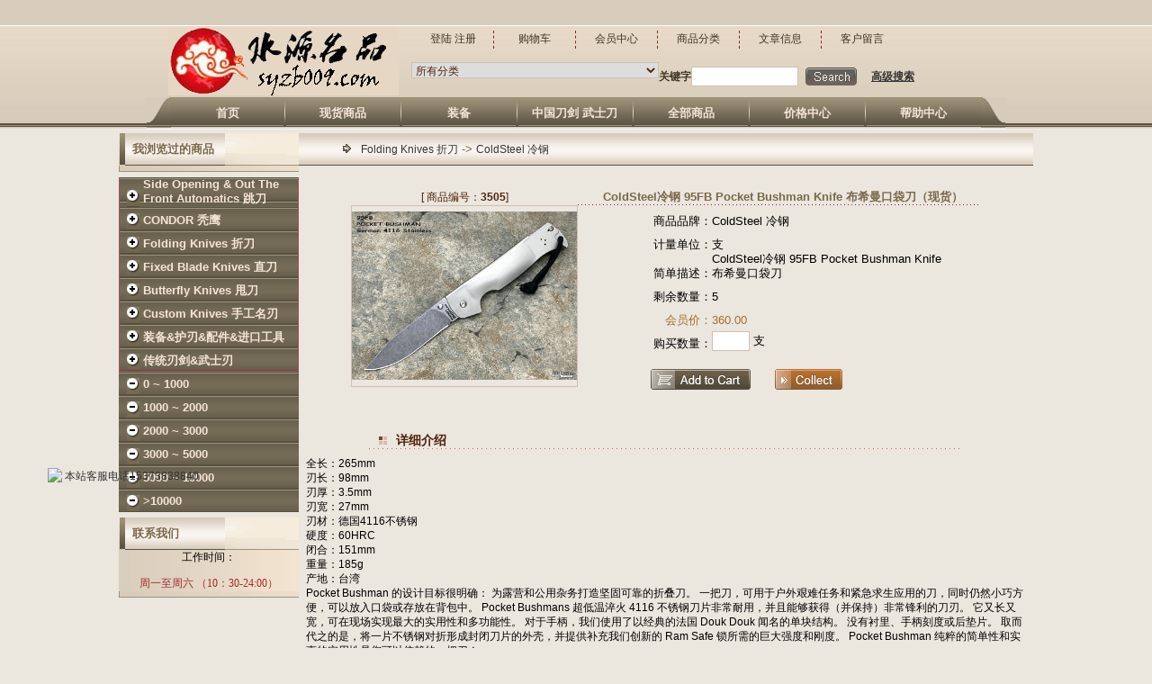

--- FILE ---
content_type: text/html; charset=gb2312
request_url: http://syzb009.com/ViewDetails.aspx?ProductID=16625
body_size: 81051
content:

<!DOCTYPE HTML PUBLIC "-//W3C//DTD HTML 4.0 Transitional//EN" >
<HTML>
	<HEAD>
		<title>
			ColdSteel冷钢 95FB Pocket Bushman Knife 布希曼口袋刀（现货）
		</title>
		
		<meta http-equiv="Content-Type" content="text/html; charset=gb2312">
		<meta content="Microsoft Visual Studio .NET 7.1" name="GENERATOR">
		<meta content="C#" name="CODE_LANGUAGE">
		<meta content="JavaScript" name="vs_defaultClientScript">
		<meta content="http://schemas.microsoft.com/intellisense/ie5" name="vs_targetSchema">
		<META name="description" content="ColdSteel冷钢 95FB Pocket Bushman Knife 布希曼口袋刀">
		<META name="keywords" content="ColdSteel冷钢 95FB Pocket Bushman Knife 布希曼口袋刀">
		<LINK href="Images/TP22/css.css" rel="stylesheet" type=text/css>
	</HEAD>
	<body MS_POSITIONING="GridLayout" bottommargin="0" leftmargin="0" rightmargin="0" topmargin="0">
		
<SCRIPT ID="clientEventHandlersJS" LANGUAGE="javascript">
	<!--

		function window_onload() {
			
		}

		function popUpWindow(URLStr, left, top, width, height)

		{
			var popUpWin=0;
			if(popUpWin)

			{

			if(!popUpWin.closed) popUpWin.close();

			}

			popUpWin = open(URLStr, 'popUpWin', 'toolbar=no,location=no,directories=no,status=no,menubar=no,scrollbars=no,resizable=no,copyhistory=yes,width='+width+',height='+height+',left='+left+', top='+top+',screenX='+left+',screenY='+top+'');
		}
		function window_onunload() {
			
		}

	//-->
</SCRIPT>
<SCRIPT LANGUAGE="javascript" FOR="window" EVENT="onload">
		<!--
			window_onload()
		//-->
</SCRIPT>
<SCRIPT LANGUAGE="javascript" FOR="window" EVENT="onunload">
		<!--
			window_onunload()
		//-->
</SCRIPT>



<table width="100%" border="0" align="center" cellpadding="0" cellspacing="0">
  <tr>
    <td height="29" align="center" background="Images/TP22/top.gif" class="font1">
	<table width="954" border="0" cellspacing="0" cellpadding="0">
      <tr><td align="center">
	<marquee direction="left" scrollamount="5" onMouseOver="this.stop()" onMouseOut="this.start()">
<nobr>
</nobr></marquee>
	</td></tr></table>
	</td>
  </tr>
  <tr>
    <td height="115" align="center" valign="bottom" background="Images/TP22/top2.gif"><table border="0" cellspacing="0" cellpadding="0">
      <tr>
        <td width="239" height="79" ><span id="ctl00_lbLogo"><a href="http://www.syzb009.com/"><IMG src="Images/BnrPic/logo2.bmp"  alt="水源名品网"  border="0"></a></span></td>
        <td width="650" align="right" valign="top"><table width="636" border="0" cellspacing="0" cellpadding="0">
            <tr>
              <td height="30" align="right" valign="middle"><table border="0" cellspacing="0" cellpadding="0">
                  <tr>
                    <td width="90" height="20" align="center" class="font2"> 
				  <a href="Login.aspx"><span class="font11">登陆</span></a> <a href="UserReg.aspx"><span class="font11">注册</span></a> 
				  </td>
                   
                    <td width="90" align="center" class="font2"><a href="Shopping.aspx" ><span class="font11">购物车</span></a></td>
                    <td width="90" align="center" class="font2"><a href="UserCenter.aspx"><span class="font11">会员中心</span></a></td>
                    <td width="90" align="center" class="font2"><a href="Class.aspx"><span class="font11">商品分类</span></a> </td>
					<td width="90" align="center" class="font2"><a href="News.aspx"><span class="font11">文章信息</span></a> </td>
                    <td width="90" align="center"><a href="LeaveWord.aspx"><span class="font11">客户留言</span></a></td>
					 <td width="90" align="center"></td>
                  </tr>
              </table></td>
            </tr>
            <tr>
              <td height="43" align="left" valign="bottom">
			  <!--Form Start-->
			  <form style="BORDER-RIGHT: 0px; PADDING-RIGHT: 0px; BORDER-TOP: 0px; PADDING-LEFT: 0px; PADDING-BOTTOM: 0px; MARGIN: 0px; BORDER-LEFT: 0px; PADDING-TOP: 0px; BORDER-BOTTOM: 0px"
					name="formsearch" action="ListDetails.aspx?ShowType=find" method="post">
			  <table border="0" cellspacing="0" cellpadding="0">
                  <tr>
                    <td width="180" height="20" align="right"><span id="ctl00_lbSelect"><select class=wenbenkuang name='ClassID'><option value='-1'>所有分类</option><option value='160'>Side Opening & Out The Front Automatics 跳刀</option><option value='362'>CONDOR 秃鹰</option><option value='158'>Folding Knives  折刀</option><option value='159'>Fixed Blade Knives 直刀</option><option value='174'>Butterfly Knives 甩刀</option><option value='33'>Custom Knives 手工名刃</option><option value='198'>装备&护刃&配件&进口工具</option><option value='197'>传统刃剑&武士刃</option></select></span>&nbsp;
                    </td>
                    
                    <td width="163" class="font3"><nobr> 关键字<input name="SearchKey" type="text" class="wenbenkuang" size="15" maxlength="30"></nobr></td>
                    <td width="73"><input type="image" src="Images/TP22/bt.gif"  width="57" height="20"  align="absMiddle"	border="0" name="submit" /></td>
                    <td width="100" class="font4"><nobr><A href="Search.aspx">高级搜索</A></td>
                  </tr>
              </table>
			  </form>
			  <!--Form End-->
			  </td>
            </tr>
        </table></td>
      </tr>
    </table>
      <table width="954" border="0" cellpadding="0" cellspacing="0">
        <tr>
          <td width="27" height="36" background="Images/TP22/left.gif">&nbsp;</td>
          <td align="center" background="Images/TP22/navi.gif"><table border="0" cellspacing="0" cellpadding="0">
              <tr>
                <td width="123" height="36" align="center" class="navi"><a href="Index.aspx"><span  class="navi">首页</span></a></td>
                <td width="3" align="center" background="Images/TP22/line.gif"></td>
                <td width="126" align="center" class="navi"><a href="ListDetails.aspx?ShowType=new"><span  class="navi">现货商品</span></a> </td>
                <td width="3" align="center" background="Images/TP22/line.gif"></td>
                <td width="126" align="center" class="navi"><a href="ListDetails.aspx?ShowType=commend"><span  class="navi">装备</span></a></td>
                <td width="3" align="center" background="Images/TP22/line.gif"></td>
                <td width="126" align="center" class="navi"><a href="ListDetails.aspx?ShowType=special"><span  class="navi">中国刀剑 武士刀</span></a></td>
                <td width="3" align="center" background="Images/TP22/line.gif"></td>
                <td width="126" align="center" class="navi"><a href="ListDetails.aspx"><span  class="navi">全部商品</span></a></td>
                <td width="3" align="center" background="Images/TP22/line.gif"></td>
                <td width="126" align="center" class="navi"><a href="Price.aspx"><span  class="navi">价格中心</span></a></td>
                <td width="3" align="center" background="Images/TP22/line.gif"></td>
                <td width="126" align="center" class="navi"><a href="HelpInf.aspx"><span  class="navi">帮助中心</span></a></td>
              </tr>
          </table></td>
          <td width="27" background="Images/TP22/right.gif">&nbsp;</td>
        </tr>
      </table></td>
  </tr>
   <tr>
    <td align="center" valign="top">
		
	</td>
  </tr>
  
</table>


		



<table width="956" border="0" align="center" cellpadding="0" cellspacing="0">
  <tr>
    <td height="4"></td>
    <td width="506"></td>
    <td width="250"></td>
  </tr>
  <tr>
    <td width="200" height="399" align="left" valign="top">
	  

<table width="200" border="0" cellspacing="0" cellpadding="0">
        <tr>
<td width="200" align="right" valign="top"><table width="200" border="0" cellspacing="0" cellpadding="0">
      <tr>
        <td><table width="200" border="0" cellspacing="0" cellpadding="0">
            <tr>
              <td width="7" height="36" background="Images/TP22/red.gif">&nbsp;</td>
              <td width="111" align="left" background="Images/TP22/bar.gif" class="font5">我浏览过的商品</td>
              <td width="82" background="Images/TP22/bar4.gif">&nbsp;</td>
            </tr>
        </table></td>
      </tr>
      <tr>
        <td align="center" background="Images/TP22/bg0.gif">
<table width="180" border="0" cellpadding="0" cellspacing="0"  align="center">
  <tr>
    <td>
		
		
</td>
     </tr>
 </table></td>
      </tr>
      <tr>
        <td height="7" align="center" background="Images/TP22/bottom.gif"></td>
      </tr>
    </table>
            <table width="100%" border="0" cellspacing="0" cellpadding="0">
              <tr>
                <td height="6"></td>
              </tr>
            </table>
            
<SCRIPT>
function showMenu(obj){
//alert()
  var ob = event.srcElement;
  if(ob.tagName == "TD")
  {
  ob = ob.parentNode.childNodes[1].childNodes[0]
  }
  if(ob.tagName == "A")
  {
  ob = ob.parentNode.parentNode.childNodes[1].childNodes[0]
  }
  if(obj.style.display =="")
  {
  obj.style.display = "none"
  ob.src ="Images/TP22/jia1.gif"
  }
  else
  {
  obj.style.display = ""
  ob.src = "Images/TP22/jian1.gif"
  }
}
function ShowMenu()
{ 
  for(intI=110;intI<=111;intI++)
  {
    var a = document.getElementById("tabmenu" + intI);
    var b = document.getElementById("imgmenu" + intI);
    if(a!=null)
    {
    a.style.display = ""
    b.src = "Images/TP22/jian1.gif"
    }
  }
  
  
}

function HideMenu()
{ 
  for(intI=1;intI<=11;intI++)
  {
    var a = document.getElementById("tabmenu" + intI);
    var b = document.getElementById("imgmenu" + intI);
    if(a!=null)
    {
    a.style.display = "none"
    b.src = "Images/TP22/jia1.gif"
    }
  }
  
  
}

function showMenu2(obj){
//alert()
  var ob = event.srcElement;
  if(ob.tagName == "TD")
  {
  ob = ob.parentNode.childNodes[1].childNodes[0]
  }
  if(ob.tagName == "A")
  {
  ob = ob.parentNode.parentNode.childNodes[1].childNodes[0]
  }
  if(obj.style.display =="")
  {
  obj.style.display = "none"
  ob.src ="Images/TP22/jia2.gif"
  }
  else
  {
  obj.style.display = ""
  ob.src = "Images/TP22/jian2.gif"
  }
}
function ShowMenu2()
{ 
  for(intI=110;intI<=111;intI++)
  {
    var a = document.getElementById("tabmenu" + intI);
    var b = document.getElementById("imgmenu" + intI);
    if(a!=null)
    {
    a.style.display = ""
    b.src = "Images/TP22/jian2.gif"
    }
  }
  
  
}

function HideMenu2()
{ 
  for(intI=1;intI<=11;intI++)
  {
    var a = document.getElementById("tabmenu" + intI);
    var b = document.getElementById("imgmenu" + intI);
    if(a!=null)
    {
    a.style.display = "none"
    b.src = "Images/TP22/jia2.gif"
    }
  }
  
  
}
  </SCRIPT>
<table id="ctl01_LeftTwo_ClassNavigate1_dtlClass1" class="sort_frame" cellspacing="0" cellpadding="0" style="background-color:#FCF1E4;width:100%;border-collapse:collapse;">
	<tr>
		<td>
		<table width="198" border="0" cellspacing="0" cellpadding="0" >
	<tr>
	  <td height="26" align="center" valign="bottom" background="Images/TP22/bar5.gif"><table width="190" border="0" cellspacing="0" cellpadding="0">
		  <tr>
			<td width="22" height="20" align="center" valign="bottom"><img id="imgmenu160"  style="CURSOR: hand" onClick="showMenu(tabmenu1601,this)" src="Images/TP22/jia1.gif"/></td>
			<td width="168" align="left" valign="top" class="navi"><a href='ListDetails.aspx?ShowType=class&ClassID=160'><span class="navi">Side Opening & Out The Front Automatics 跳刀</span></a></td>
			
		  </tr>
	  </table></td>
	</tr>
   </table>
		<table cellspacing="0" cellpadding="0" width="100%" border="0" id="tabmenu1601"  style="display:none">
			<tr>
				<td align="center">
					<table id="ctl01_LeftTwo_ClassNavigate1_dtlClass1_dtlClass2_0" cellspacing="0" cellpadding="0" style="border-collapse:collapse;">
			<tr>
				<td>
							<table width="198" border="0" cellspacing="0" cellpadding="0">
							  <tr>
								<td width="29" height="22" align="right" background="Images/TP22/point.gif" class="font8"><img id="imgmenu177"  style="CURSOR: hand" onClick="showMenu2(tabmenu1772,this)" src="Images/TP22/jia2.gif" /></td>
								<td width="161" align="left" background="Images/TP22/point.gif" class="font8"><a href='ListDetails.aspx?ShowType=class&ClassID=177'><span class="font8">Benchmade 蝴蝶</span></a></td>
							  </tr>
							 </table>
							<table cellspacing="0" cellpadding="0" width="156" border="0" id="tabmenu1772" style="display:none">
								<tbody>
									<tr>
										<td  align="left" valign="bottom" class="font8" background="Images/TP22/point.gif"></td>
									</tr>
								</tbody>
							</table>
							</td>
			</tr><tr>
				<td>
							<table width="198" border="0" cellspacing="0" cellpadding="0">
							  <tr>
								<td width="29" height="22" align="right" background="Images/TP22/point.gif" class="font8"><img id="imgmenu296"  style="CURSOR: hand" onClick="showMenu2(tabmenu2962,this)" src="Images/TP22/jia2.gif" /></td>
								<td width="161" align="left" background="Images/TP22/point.gif" class="font8"><a href='ListDetails.aspx?ShowType=class&ClassID=296'><span class="font8">Mikov 麦克罗</span></a></td>
							  </tr>
							 </table>
							<table cellspacing="0" cellpadding="0" width="156" border="0" id="tabmenu2962" style="display:none">
								<tbody>
									<tr>
										<td  align="left" valign="bottom" class="font8" background="Images/TP22/point.gif"></td>
									</tr>
								</tbody>
							</table>
							</td>
			</tr><tr>
				<td>
							<table width="198" border="0" cellspacing="0" cellpadding="0">
							  <tr>
								<td width="29" height="22" align="right" background="Images/TP22/point.gif" class="font8"><img id="imgmenu352"  style="CURSOR: hand" onClick="showMenu2(tabmenu3522,this)" src="Images/TP22/jia2.gif" /></td>
								<td width="161" align="left" background="Images/TP22/point.gif" class="font8"><a href='ListDetails.aspx?ShowType=class&ClassID=352'><span class="font8">Extrema Ratio 极端武力</span></a></td>
							  </tr>
							 </table>
							<table cellspacing="0" cellpadding="0" width="156" border="0" id="tabmenu3522" style="display:none">
								<tbody>
									<tr>
										<td  align="left" valign="bottom" class="font8" background="Images/TP22/point.gif"></td>
									</tr>
								</tbody>
							</table>
							</td>
			</tr><tr>
				<td>
							<table width="198" border="0" cellspacing="0" cellpadding="0">
							  <tr>
								<td width="29" height="22" align="right" background="Images/TP22/point.gif" class="font8"><img id="imgmenu303"  style="CURSOR: hand" onClick="showMenu2(tabmenu3032,this)" src="Images/TP22/jia2.gif" /></td>
								<td width="161" align="left" background="Images/TP22/point.gif" class="font8"><a href='ListDetails.aspx?ShowType=class&ClassID=303'><span class="font8">D Rocket Designs 火箭</span></a></td>
							  </tr>
							 </table>
							<table cellspacing="0" cellpadding="0" width="156" border="0" id="tabmenu3032" style="display:none">
								<tbody>
									<tr>
										<td  align="left" valign="bottom" class="font8" background="Images/TP22/point.gif"></td>
									</tr>
								</tbody>
							</table>
							</td>
			</tr><tr>
				<td>
							<table width="198" border="0" cellspacing="0" cellpadding="0">
							  <tr>
								<td width="29" height="22" align="right" background="Images/TP22/point.gif" class="font8"><img id="imgmenu302"  style="CURSOR: hand" onClick="showMenu2(tabmenu3022,this)" src="Images/TP22/jia2.gif" /></td>
								<td width="161" align="left" background="Images/TP22/point.gif" class="font8"><a href='ListDetails.aspx?ShowType=class&ClassID=302'><span class="font8">AGA Campolin</span></a></td>
							  </tr>
							 </table>
							<table cellspacing="0" cellpadding="0" width="156" border="0" id="tabmenu3022" style="display:none">
								<tbody>
									<tr>
										<td  align="left" valign="bottom" class="font8" background="Images/TP22/point.gif"></td>
									</tr>
								</tbody>
							</table>
							</td>
			</tr><tr>
				<td>
							<table width="198" border="0" cellspacing="0" cellpadding="0">
							  <tr>
								<td width="29" height="22" align="right" background="Images/TP22/point.gif" class="font8"><img id="imgmenu69"  style="CURSOR: hand" onClick="showMenu2(tabmenu692,this)" src="Images/TP22/jia2.gif" /></td>
								<td width="161" align="left" background="Images/TP22/point.gif" class="font8"><a href='ListDetails.aspx?ShowType=class&ClassID=69'><span class="font8">Microtech 微技术</span></a></td>
							  </tr>
							 </table>
							<table cellspacing="0" cellpadding="0" width="156" border="0" id="tabmenu692" style="display:none">
								<tbody>
									<tr>
										<td  align="left" valign="bottom" class="font8" background="Images/TP22/point.gif"><table id="ctl01_LeftTwo_ClassNavigate1_dtlClass1_dtlClass2_0_dtlClass3_5" cellspacing="0" cellpadding="0" style="border-collapse:collapse;">
					<tr>
						<td>
													<table width="198" border="0" cellspacing="0" cellpadding="1">
  <tr>
	<td height="20" align="right"  class="font8" width="28">&nbsp;</td>
	<td align="left"  ><a href='ListDetails.aspx?ShowType=class&ClassID=276' ><span class="font8">Cobra 眼镜蛇</span></a></td>
  </tr>
</table>
												</td>
					</tr><tr>
						<td>
													<table width="198" border="0" cellspacing="0" cellpadding="1">
  <tr>
	<td height="20" align="right"  class="font8" width="28">&nbsp;</td>
	<td align="left"  ><a href='ListDetails.aspx?ShowType=class&ClassID=283' ><span class="font8">Venomtech 毒液</span></a></td>
  </tr>
</table>
												</td>
					</tr><tr>
						<td>
													<table width="198" border="0" cellspacing="0" cellpadding="1">
  <tr>
	<td height="20" align="right"  class="font8" width="28">&nbsp;</td>
	<td align="left"  ><a href='ListDetails.aspx?ShowType=class&ClassID=215' ><span class="font8">Troodon 伤齿龙</span></a></td>
  </tr>
</table>
												</td>
					</tr><tr>
						<td>
													<table width="198" border="0" cellspacing="0" cellpadding="1">
  <tr>
	<td height="20" align="right"  class="font8" width="28">&nbsp;</td>
	<td align="left"  ><a href='ListDetails.aspx?ShowType=class&ClassID=223' ><span class="font8">Custom / Rare 手工/稀有</span></a></td>
  </tr>
</table>
												</td>
					</tr><tr>
						<td>
													<table width="198" border="0" cellspacing="0" cellpadding="1">
  <tr>
	<td height="20" align="right"  class="font8" width="28">&nbsp;</td>
	<td align="left"  ><a href='ListDetails.aspx?ShowType=class&ClassID=208' ><span class="font8">Combat Troodon 战术恐龙</span></a></td>
  </tr>
</table>
												</td>
					</tr><tr>
						<td>
													<table width="198" border="0" cellspacing="0" cellpadding="1">
  <tr>
	<td height="20" align="right"  class="font8" width="28">&nbsp;</td>
	<td align="left"  ><a href='ListDetails.aspx?ShowType=class&ClassID=350' ><span class="font8">Dirac狄拉克</span></a></td>
  </tr>
</table>
												</td>
					</tr><tr>
						<td>
													<table width="198" border="0" cellspacing="0" cellpadding="1">
  <tr>
	<td height="20" align="right"  class="font8" width="28">&nbsp;</td>
	<td align="left"  ><a href='ListDetails.aspx?ShowType=class&ClassID=336' ><span class="font8">Stitch</span></a></td>
  </tr>
</table>
												</td>
					</tr><tr>
						<td>
													<table width="198" border="0" cellspacing="0" cellpadding="1">
  <tr>
	<td height="20" align="right"  class="font8" width="28">&nbsp;</td>
	<td align="left"  ><a href='ListDetails.aspx?ShowType=class&ClassID=354' ><span class="font8">Brachial-Auto</span></a></td>
  </tr>
</table>
												</td>
					</tr><tr>
						<td>
													<table width="198" border="0" cellspacing="0" cellpadding="1">
  <tr>
	<td height="20" align="right"  class="font8" width="28">&nbsp;</td>
	<td align="left"  ><a href='ListDetails.aspx?ShowType=class&ClassID=361' ><span class="font8">Dirac Delta 狄拉克三角洲</span></a></td>
  </tr>
</table>
												</td>
					</tr><tr>
						<td>
													<table width="198" border="0" cellspacing="0" cellpadding="1">
  <tr>
	<td height="20" align="right"  class="font8" width="28">&nbsp;</td>
	<td align="left"  ><a href='ListDetails.aspx?ShowType=class&ClassID=342' ><span class="font8">Troodon Mini 迷你伤齿龙</span></a></td>
  </tr>
</table>
												</td>
					</tr><tr>
						<td>
													<table width="198" border="0" cellspacing="0" cellpadding="1">
  <tr>
	<td height="20" align="right"  class="font8" width="28">&nbsp;</td>
	<td align="left"  ><a href='ListDetails.aspx?ShowType=class&ClassID=347' ><span class="font8">Hera 赫拉女神</span></a></td>
  </tr>
</table>
												</td>
					</tr><tr>
						<td>
													<table width="198" border="0" cellspacing="0" cellpadding="1">
  <tr>
	<td height="20" align="right"  class="font8" width="28">&nbsp;</td>
	<td align="left"  ><a href='ListDetails.aspx?ShowType=class&ClassID=325' ><span class="font8">Hawk Auto鹰爪侧跳</span></a></td>
  </tr>
</table>
												</td>
					</tr><tr>
						<td>
													<table width="198" border="0" cellspacing="0" cellpadding="1">
  <tr>
	<td height="20" align="right"  class="font8" width="28">&nbsp;</td>
	<td align="left"  ><a href='ListDetails.aspx?ShowType=class&ClassID=322' ><span class="font8">UTX-85</span></a></td>
  </tr>
</table>
												</td>
					</tr><tr>
						<td>
													<table width="198" border="0" cellspacing="0" cellpadding="1">
  <tr>
	<td height="20" align="right"  class="font8" width="28">&nbsp;</td>
	<td align="left"  ><a href='ListDetails.aspx?ShowType=class&ClassID=318' ><span class="font8">Exocet 飞鱼</span></a></td>
  </tr>
</table>
												</td>
					</tr><tr>
						<td>
													<table width="198" border="0" cellspacing="0" cellpadding="1">
  <tr>
	<td height="20" align="right"  class="font8" width="28">&nbsp;</td>
	<td align="left"  ><a href='ListDetails.aspx?ShowType=class&ClassID=317' ><span class="font8">Socom Elite Auto</span></a></td>
  </tr>
</table>
												</td>
					</tr><tr>
						<td>
													<table width="198" border="0" cellspacing="0" cellpadding="1">
  <tr>
	<td height="20" align="right"  class="font8" width="28">&nbsp;</td>
	<td align="left"  ><a href='ListDetails.aspx?ShowType=class&ClassID=326' ><span class="font8">Cypher 神秘暗格</span></a></td>
  </tr>
</table>
												</td>
					</tr><tr>
						<td>
													<table width="198" border="0" cellspacing="0" cellpadding="1">
  <tr>
	<td height="20" align="right"  class="font8" width="28">&nbsp;</td>
	<td align="left"  ><a href='ListDetails.aspx?ShowType=class&ClassID=209' ><span class="font8">Daytona 代托纳</span></a></td>
  </tr>
</table>
												</td>
					</tr><tr>
						<td>
													<table width="198" border="0" cellspacing="0" cellpadding="1">
  <tr>
	<td height="20" align="right"  class="font8" width="28">&nbsp;</td>
	<td align="left"  ><a href='ListDetails.aspx?ShowType=class&ClassID=210' ><span class="font8">Element 元素</span></a></td>
  </tr>
</table>
												</td>
					</tr><tr>
						<td>
													<table width="198" border="0" cellspacing="0" cellpadding="1">
  <tr>
	<td height="20" align="right"  class="font8" width="28">&nbsp;</td>
	<td align="left"  ><a href='ListDetails.aspx?ShowType=class&ClassID=211' ><span class="font8">Halo</span></a></td>
  </tr>
</table>
												</td>
					</tr><tr>
						<td>
													<table width="198" border="0" cellspacing="0" cellpadding="1">
  <tr>
	<td height="20" align="right"  class="font8" width="28">&nbsp;</td>
	<td align="left"  ><a href='ListDetails.aspx?ShowType=class&ClassID=213' ><span class="font8">Nemesis 复仇女神</span></a></td>
  </tr>
</table>
												</td>
					</tr><tr>
						<td>
													<table width="198" border="0" cellspacing="0" cellpadding="1">
  <tr>
	<td height="20" align="right"  class="font8" width="28">&nbsp;</td>
	<td align="left"  ><a href='ListDetails.aspx?ShowType=class&ClassID=214' ><span class="font8">Scarab 圣甲虫</span></a></td>
  </tr>
</table>
												</td>
					</tr><tr>
						<td>
													<table width="198" border="0" cellspacing="0" cellpadding="1">
  <tr>
	<td height="20" align="right"  class="font8" width="28">&nbsp;</td>
	<td align="left"  ><a href='ListDetails.aspx?ShowType=class&ClassID=212' ><span class="font8">Makora 圣蚂蚁</span></a></td>
  </tr>
</table>
												</td>
					</tr><tr>
						<td>
													<table width="198" border="0" cellspacing="0" cellpadding="1">
  <tr>
	<td height="20" align="right"  class="font8" width="28">&nbsp;</td>
	<td align="left"  ><a href='ListDetails.aspx?ShowType=class&ClassID=216' ><span class="font8">Ultratech 超智</span></a></td>
  </tr>
</table>
												</td>
					</tr><tr>
						<td>
													<table width="198" border="0" cellspacing="0" cellpadding="1">
  <tr>
	<td height="20" align="right"  class="font8" width="28">&nbsp;</td>
	<td align="left"  ><a href='ListDetails.aspx?ShowType=class&ClassID=217' ><span class="font8">UTX-70</span></a></td>
  </tr>
</table>
												</td>
					</tr><tr>
						<td>
													<table width="198" border="0" cellspacing="0" cellpadding="1">
  <tr>
	<td height="20" align="right"  class="font8" width="28">&nbsp;</td>
	<td align="left"  ><a href='ListDetails.aspx?ShowType=class&ClassID=218' ><span class="font8">Kestrel 红隼</span></a></td>
  </tr>
</table>
												</td>
					</tr><tr>
						<td>
													<table width="198" border="0" cellspacing="0" cellpadding="1">
  <tr>
	<td height="20" align="right"  class="font8" width="28">&nbsp;</td>
	<td align="left"  ><a href='ListDetails.aspx?ShowType=class&ClassID=219' ><span class="font8">LUDT</span></a></td>
  </tr>
</table>
												</td>
					</tr><tr>
						<td>
													<table width="198" border="0" cellspacing="0" cellpadding="1">
  <tr>
	<td height="20" align="right"  class="font8" width="28">&nbsp;</td>
	<td align="left"  ><a href='ListDetails.aspx?ShowType=class&ClassID=220' ><span class="font8">Select Fire 消防员</span></a></td>
  </tr>
</table>
												</td>
					</tr><tr>
						<td>
													<table width="198" border="0" cellspacing="0" cellpadding="1">
  <tr>
	<td height="20" align="right"  class="font8" width="28">&nbsp;</td>
	<td align="left"  ><a href='ListDetails.aspx?ShowType=class&ClassID=222' ><span class="font8">LCC</span></a></td>
  </tr>
</table>
												</td>
					</tr>
				</table></td>
									</tr>
								</tbody>
							</table>
							</td>
			</tr><tr>
				<td>
							<table width="198" border="0" cellspacing="0" cellpadding="0">
							  <tr>
								<td width="29" height="22" align="right" background="Images/TP22/point.gif" class="font8"><img id="imgmenu60"  style="CURSOR: hand" onClick="showMenu2(tabmenu602,this)" src="Images/TP22/jia2.gif" /></td>
								<td width="161" align="left" background="Images/TP22/point.gif" class="font8"><a href='ListDetails.aspx?ShowType=class&ClassID=60'><span class="font8">ProTech 超技术</span></a></td>
							  </tr>
							 </table>
							<table cellspacing="0" cellpadding="0" width="156" border="0" id="tabmenu602" style="display:none">
								<tbody>
									<tr>
										<td  align="left" valign="bottom" class="font8" background="Images/TP22/point.gif"><table id="ctl01_LeftTwo_ClassNavigate1_dtlClass1_dtlClass2_0_dtlClass3_6" cellspacing="0" cellpadding="0" style="border-collapse:collapse;">
					<tr>
						<td>
													<table width="198" border="0" cellspacing="0" cellpadding="1">
  <tr>
	<td height="20" align="right"  class="font8" width="28">&nbsp;</td>
	<td align="left"  ><a href='ListDetails.aspx?ShowType=class&ClassID=226' ><span class="font8">Brend 布兰登</span></a></td>
  </tr>
</table>
												</td>
					</tr><tr>
						<td>
													<table width="198" border="0" cellspacing="0" cellpadding="1">
  <tr>
	<td height="20" align="right"  class="font8" width="28">&nbsp;</td>
	<td align="left"  ><a href='ListDetails.aspx?ShowType=class&ClassID=227' ><span class="font8">The Don</span></a></td>
  </tr>
</table>
												</td>
					</tr><tr>
						<td>
													<table width="198" border="0" cellspacing="0" cellpadding="1">
  <tr>
	<td height="20" align="right"  class="font8" width="28">&nbsp;</td>
	<td align="left"  ><a href='ListDetails.aspx?ShowType=class&ClassID=228' ><span class="font8">Doru</span></a></td>
  </tr>
</table>
												</td>
					</tr><tr>
						<td>
													<table width="198" border="0" cellspacing="0" cellpadding="1">
  <tr>
	<td height="20" align="right"  class="font8" width="28">&nbsp;</td>
	<td align="left"  ><a href='ListDetails.aspx?ShowType=class&ClassID=229' ><span class="font8">Emerson CQC-7</span></a></td>
  </tr>
</table>
												</td>
					</tr><tr>
						<td>
													<table width="198" border="0" cellspacing="0" cellpadding="1">
  <tr>
	<td height="20" align="right"  class="font8" width="28">&nbsp;</td>
	<td align="left"  ><a href='ListDetails.aspx?ShowType=class&ClassID=230' ><span class="font8">Godfather 教父</span></a></td>
  </tr>
</table>
												</td>
					</tr><tr>
						<td>
													<table width="198" border="0" cellspacing="0" cellpadding="1">
  <tr>
	<td height="20" align="right"  class="font8" width="28">&nbsp;</td>
	<td align="left"  ><a href='ListDetails.aspx?ShowType=class&ClassID=231' ><span class="font8">Godson 圣子</span></a></td>
  </tr>
</table>
												</td>
					</tr><tr>
						<td>
													<table width="198" border="0" cellspacing="0" cellpadding="1">
  <tr>
	<td height="20" align="right"  class="font8" width="28">&nbsp;</td>
	<td align="left"  ><a href='ListDetails.aspx?ShowType=class&ClassID=232' ><span class="font8">Runt 鲁特</span></a></td>
  </tr>
</table>
												</td>
					</tr><tr>
						<td>
													<table width="198" border="0" cellspacing="0" cellpadding="1">
  <tr>
	<td height="20" align="right"  class="font8" width="28">&nbsp;</td>
	<td align="left"  ><a href='ListDetails.aspx?ShowType=class&ClassID=233' ><span class="font8">Tactical Response 战术响应</span></a></td>
  </tr>
</table>
												</td>
					</tr><tr>
						<td>
													<table width="198" border="0" cellspacing="0" cellpadding="1">
  <tr>
	<td height="20" align="right"  class="font8" width="28">&nbsp;</td>
	<td align="left"  ><a href='ListDetails.aspx?ShowType=class&ClassID=236' ><span class="font8">Newport</span></a></td>
  </tr>
</table>
												</td>
					</tr><tr>
						<td>
													<table width="198" border="0" cellspacing="0" cellpadding="1">
  <tr>
	<td height="20" align="right"  class="font8" width="28">&nbsp;</td>
	<td align="left"  ><a href='ListDetails.aspx?ShowType=class&ClassID=235' ><span class="font8">Tantilla 塔迪拉</span></a></td>
  </tr>
</table>
												</td>
					</tr><tr>
						<td>
													<table width="198" border="0" cellspacing="0" cellpadding="1">
  <tr>
	<td height="20" align="right"  class="font8" width="28">&nbsp;</td>
	<td align="left"  ><a href='ListDetails.aspx?ShowType=class&ClassID=234' ><span class="font8">Dark Angel 黑夜天使</span></a></td>
  </tr>
</table>
												</td>
					</tr>
				</table></td>
									</tr>
								</tbody>
							</table>
							</td>
			</tr>
		</table>
				</td>
			</tr>
		</table>
	
</td>
	</tr><tr>
		<td>
		<table width="198" border="0" cellspacing="0" cellpadding="0" >
	<tr>
	  <td height="26" align="center" valign="bottom" background="Images/TP22/bar5.gif"><table width="190" border="0" cellspacing="0" cellpadding="0">
		  <tr>
			<td width="22" height="20" align="center" valign="bottom"><img id="imgmenu362"  style="CURSOR: hand" onClick="showMenu(tabmenu3621,this)" src="Images/TP22/jia1.gif"/></td>
			<td width="168" align="left" valign="top" class="navi"><a href='ListDetails.aspx?ShowType=class&ClassID=362'><span class="navi">CONDOR 秃鹰</span></a></td>
			
		  </tr>
	  </table></td>
	</tr>
   </table>
		<table cellspacing="0" cellpadding="0" width="100%" border="0" id="tabmenu3621"  style="display:none">
			<tr>
				<td align="center">
					
				</td>
			</tr>
		</table>
	
</td>
	</tr><tr>
		<td>
		<table width="198" border="0" cellspacing="0" cellpadding="0" >
	<tr>
	  <td height="26" align="center" valign="bottom" background="Images/TP22/bar5.gif"><table width="190" border="0" cellspacing="0" cellpadding="0">
		  <tr>
			<td width="22" height="20" align="center" valign="bottom"><img id="imgmenu158"  style="CURSOR: hand" onClick="showMenu(tabmenu1581,this)" src="Images/TP22/jia1.gif"/></td>
			<td width="168" align="left" valign="top" class="navi"><a href='ListDetails.aspx?ShowType=class&ClassID=158'><span class="navi"><b>Folding Knives  折刀</b></span></a></td>
			
		  </tr>
	  </table></td>
	</tr>
   </table>
		<table cellspacing="0" cellpadding="0" width="100%" border="0" id="tabmenu1581"  style="display:none">
			<tr>
				<td align="center">
					<table id="ctl01_LeftTwo_ClassNavigate1_dtlClass1_dtlClass2_2" cellspacing="0" cellpadding="0" style="border-collapse:collapse;">
			<tr>
				<td>
							<table width="198" border="0" cellspacing="0" cellpadding="0">
							  <tr>
								<td width="29" height="22" align="right" background="Images/TP22/point.gif" class="font8"><img id="imgmenu297"  style="CURSOR: hand" onClick="showMenu2(tabmenu2972,this)" src="Images/TP22/jia2.gif" /></td>
								<td width="161" align="left" background="Images/TP22/point.gif" class="font8"><a href='ListDetails.aspx?ShowType=class&ClassID=297'><span class="font8">Quartermaster美国军需官</span></a></td>
							  </tr>
							 </table>
							<table cellspacing="0" cellpadding="0" width="156" border="0" id="tabmenu2972" style="display:none">
								<tbody>
									<tr>
										<td  align="left" valign="bottom" class="font8" background="Images/TP22/point.gif"></td>
									</tr>
								</tbody>
							</table>
							</td>
			</tr><tr>
				<td>
							<table width="198" border="0" cellspacing="0" cellpadding="0">
							  <tr>
								<td width="29" height="22" align="right" background="Images/TP22/point.gif" class="font8"><img id="imgmenu292"  style="CURSOR: hand" onClick="showMenu2(tabmenu2922,this)" src="Images/TP22/jia2.gif" /></td>
								<td width="161" align="left" background="Images/TP22/point.gif" class="font8"><a href='ListDetails.aspx?ShowType=class&ClassID=292'><span class="font8">RIKE</span></a></td>
							  </tr>
							 </table>
							<table cellspacing="0" cellpadding="0" width="156" border="0" id="tabmenu2922" style="display:none">
								<tbody>
									<tr>
										<td  align="left" valign="bottom" class="font8" background="Images/TP22/point.gif"></td>
									</tr>
								</tbody>
							</table>
							</td>
			</tr><tr>
				<td>
							<table width="198" border="0" cellspacing="0" cellpadding="0">
							  <tr>
								<td width="29" height="22" align="right" background="Images/TP22/point.gif" class="font8"><img id="imgmenu241"  style="CURSOR: hand" onClick="showMenu2(tabmenu2412,this)" src="Images/TP22/jia2.gif" /></td>
								<td width="161" align="left" background="Images/TP22/point.gif" class="font8"><a href='ListDetails.aspx?ShowType=class&ClassID=241'><span class="font8">MOD</span></a></td>
							  </tr>
							 </table>
							<table cellspacing="0" cellpadding="0" width="156" border="0" id="tabmenu2412" style="display:none">
								<tbody>
									<tr>
										<td  align="left" valign="bottom" class="font8" background="Images/TP22/point.gif"></td>
									</tr>
								</tbody>
							</table>
							</td>
			</tr><tr>
				<td>
							<table width="198" border="0" cellspacing="0" cellpadding="0">
							  <tr>
								<td width="29" height="22" align="right" background="Images/TP22/point.gif" class="font8"><img id="imgmenu199"  style="CURSOR: hand" onClick="showMenu2(tabmenu1992,this)" src="Images/TP22/jia2.gif" /></td>
								<td width="161" align="left" background="Images/TP22/point.gif" class="font8"><a href='ListDetails.aspx?ShowType=class&ClassID=199'><span class="font8">Iain Sinclair 伊恩 辛克莱</span></a></td>
							  </tr>
							 </table>
							<table cellspacing="0" cellpadding="0" width="156" border="0" id="tabmenu1992" style="display:none">
								<tbody>
									<tr>
										<td  align="left" valign="bottom" class="font8" background="Images/TP22/point.gif"></td>
									</tr>
								</tbody>
							</table>
							</td>
			</tr><tr>
				<td>
							<table width="198" border="0" cellspacing="0" cellpadding="0">
							  <tr>
								<td width="29" height="22" align="right" background="Images/TP22/point.gif" class="font8"><img id="imgmenu332"  style="CURSOR: hand" onClick="showMenu2(tabmenu3322,this)" src="Images/TP22/jia2.gif" /></td>
								<td width="161" align="left" background="Images/TP22/point.gif" class="font8"><a href='ListDetails.aspx?ShowType=class&ClassID=332'><span class="font8">GT Knife</span></a></td>
							  </tr>
							 </table>
							<table cellspacing="0" cellpadding="0" width="156" border="0" id="tabmenu3322" style="display:none">
								<tbody>
									<tr>
										<td  align="left" valign="bottom" class="font8" background="Images/TP22/point.gif"></td>
									</tr>
								</tbody>
							</table>
							</td>
			</tr><tr>
				<td>
							<table width="198" border="0" cellspacing="0" cellpadding="0">
							  <tr>
								<td width="29" height="22" align="right" background="Images/TP22/point.gif" class="font8"><img id="imgmenu358"  style="CURSOR: hand" onClick="showMenu2(tabmenu3582,this)" src="Images/TP22/jia2.gif" /></td>
								<td width="161" align="left" background="Images/TP22/point.gif" class="font8"><a href='ListDetails.aspx?ShowType=class&ClassID=358'><span class="font8">Hinderer Knives 辛德勒</span></a></td>
							  </tr>
							 </table>
							<table cellspacing="0" cellpadding="0" width="156" border="0" id="tabmenu3582" style="display:none">
								<tbody>
									<tr>
										<td  align="left" valign="bottom" class="font8" background="Images/TP22/point.gif"></td>
									</tr>
								</tbody>
							</table>
							</td>
			</tr><tr>
				<td>
							<table width="198" border="0" cellspacing="0" cellpadding="0">
							  <tr>
								<td width="29" height="22" align="right" background="Images/TP22/point.gif" class="font8"><img id="imgmenu298"  style="CURSOR: hand" onClick="showMenu2(tabmenu2982,this)" src="Images/TP22/jia2.gif" /></td>
								<td width="161" align="left" background="Images/TP22/point.gif" class="font8"><a href='ListDetails.aspx?ShowType=class&ClassID=298'><span class="font8">FOX 意大利狐狸</span></a></td>
							  </tr>
							 </table>
							<table cellspacing="0" cellpadding="0" width="156" border="0" id="tabmenu2982" style="display:none">
								<tbody>
									<tr>
										<td  align="left" valign="bottom" class="font8" background="Images/TP22/point.gif"></td>
									</tr>
								</tbody>
							</table>
							</td>
			</tr><tr>
				<td>
							<table width="198" border="0" cellspacing="0" cellpadding="0">
							  <tr>
								<td width="29" height="22" align="right" background="Images/TP22/point.gif" class="font8"><img id="imgmenu360"  style="CURSOR: hand" onClick="showMenu2(tabmenu3602,this)" src="Images/TP22/jia2.gif" /></td>
								<td width="161" align="left" background="Images/TP22/point.gif" class="font8"><a href='ListDetails.aspx?ShowType=class&ClassID=360'><span class="font8">CASE</span></a></td>
							  </tr>
							 </table>
							<table cellspacing="0" cellpadding="0" width="156" border="0" id="tabmenu3602" style="display:none">
								<tbody>
									<tr>
										<td  align="left" valign="bottom" class="font8" background="Images/TP22/point.gif"></td>
									</tr>
								</tbody>
							</table>
							</td>
			</tr><tr>
				<td>
							<table width="198" border="0" cellspacing="0" cellpadding="0">
							  <tr>
								<td width="29" height="22" align="right" background="Images/TP22/point.gif" class="font8"><img id="imgmenu313"  style="CURSOR: hand" onClick="showMenu2(tabmenu3132,this)" src="Images/TP22/jia2.gif" /></td>
								<td width="161" align="left" background="Images/TP22/point.gif" class="font8"><a href='ListDetails.aspx?ShowType=class&ClassID=313'><span class="font8">Kikusui 関菊水</span></a></td>
							  </tr>
							 </table>
							<table cellspacing="0" cellpadding="0" width="156" border="0" id="tabmenu3132" style="display:none">
								<tbody>
									<tr>
										<td  align="left" valign="bottom" class="font8" background="Images/TP22/point.gif"></td>
									</tr>
								</tbody>
							</table>
							</td>
			</tr><tr>
				<td>
							<table width="198" border="0" cellspacing="0" cellpadding="0">
							  <tr>
								<td width="29" height="22" align="right" background="Images/TP22/point.gif" class="font8"><img id="imgmenu312"  style="CURSOR: hand" onClick="showMenu2(tabmenu3122,this)" src="Images/TP22/jia2.gif" /></td>
								<td width="161" align="left" background="Images/TP22/point.gif" class="font8"><a href='ListDetails.aspx?ShowType=class&ClassID=312'><span class="font8">Eickhorn-Solingen 德国索林根</span></a></td>
							  </tr>
							 </table>
							<table cellspacing="0" cellpadding="0" width="156" border="0" id="tabmenu3122" style="display:none">
								<tbody>
									<tr>
										<td  align="left" valign="bottom" class="font8" background="Images/TP22/point.gif"></td>
									</tr>
								</tbody>
							</table>
							</td>
			</tr><tr>
				<td>
							<table width="198" border="0" cellspacing="0" cellpadding="0">
							  <tr>
								<td width="29" height="22" align="right" background="Images/TP22/point.gif" class="font8"><img id="imgmenu310"  style="CURSOR: hand" onClick="showMenu2(tabmenu3102,this)" src="Images/TP22/jia2.gif" /></td>
								<td width="161" align="left" background="Images/TP22/point.gif" class="font8"><a href='ListDetails.aspx?ShowType=class&ClassID=310'><span class="font8">Bastinelli Knives 巴斯蒂内利</span></a></td>
							  </tr>
							 </table>
							<table cellspacing="0" cellpadding="0" width="156" border="0" id="tabmenu3102" style="display:none">
								<tbody>
									<tr>
										<td  align="left" valign="bottom" class="font8" background="Images/TP22/point.gif"></td>
									</tr>
								</tbody>
							</table>
							</td>
			</tr><tr>
				<td>
							<table width="198" border="0" cellspacing="0" cellpadding="0">
							  <tr>
								<td width="29" height="22" align="right" background="Images/TP22/point.gif" class="font8"><img id="imgmenu328"  style="CURSOR: hand" onClick="showMenu2(tabmenu3282,this)" src="Images/TP22/jia2.gif" /></td>
								<td width="161" align="left" background="Images/TP22/point.gif" class="font8"><a href='ListDetails.aspx?ShowType=class&ClassID=328'><span class="font8">ESEE</span></a></td>
							  </tr>
							 </table>
							<table cellspacing="0" cellpadding="0" width="156" border="0" id="tabmenu3282" style="display:none">
								<tbody>
									<tr>
										<td  align="left" valign="bottom" class="font8" background="Images/TP22/point.gif"></td>
									</tr>
								</tbody>
							</table>
							</td>
			</tr><tr>
				<td>
							<table width="198" border="0" cellspacing="0" cellpadding="0">
							  <tr>
								<td width="29" height="22" align="right" background="Images/TP22/point.gif" class="font8"><img id="imgmenu122"  style="CURSOR: hand" onClick="showMenu2(tabmenu1222,this)" src="Images/TP22/jia2.gif" /></td>
								<td width="161" align="left" background="Images/TP22/point.gif" class="font8"><a href='ListDetails.aspx?ShowType=class&ClassID=122'><span class="font8"><b>A.R.S 攻击.救援.生存</b></span></a></td>
							  </tr>
							 </table>
							<table cellspacing="0" cellpadding="0" width="156" border="0" id="tabmenu1222" style="display:none">
								<tbody>
									<tr>
										<td  align="left" valign="bottom" class="font8" background="Images/TP22/point.gif"></td>
									</tr>
								</tbody>
							</table>
							</td>
			</tr><tr>
				<td>
							<table width="198" border="0" cellspacing="0" cellpadding="0">
							  <tr>
								<td width="29" height="22" align="right" background="Images/TP22/point.gif" class="font8"><img id="imgmenu41"  style="CURSOR: hand" onClick="showMenu2(tabmenu412,this)" src="Images/TP22/jia2.gif" /></td>
								<td width="161" align="left" background="Images/TP22/point.gif" class="font8"><a href='ListDetails.aspx?ShowType=class&ClassID=41'><span class="font8"><b>Al Mar 马国森</b></span></a></td>
							  </tr>
							 </table>
							<table cellspacing="0" cellpadding="0" width="156" border="0" id="tabmenu412" style="display:none">
								<tbody>
									<tr>
										<td  align="left" valign="bottom" class="font8" background="Images/TP22/point.gif"></td>
									</tr>
								</tbody>
							</table>
							</td>
			</tr><tr>
				<td>
							<table width="198" border="0" cellspacing="0" cellpadding="0">
							  <tr>
								<td width="29" height="22" align="right" background="Images/TP22/point.gif" class="font8"><img id="imgmenu40"  style="CURSOR: hand" onClick="showMenu2(tabmenu402,this)" src="Images/TP22/jia2.gif" /></td>
								<td width="161" align="left" background="Images/TP22/point.gif" class="font8"><a href='ListDetails.aspx?ShowType=class&ClassID=40'><span class="font8"><b>BlackHawk 黑鹰</b></span></a></td>
							  </tr>
							 </table>
							<table cellspacing="0" cellpadding="0" width="156" border="0" id="tabmenu402" style="display:none">
								<tbody>
									<tr>
										<td  align="left" valign="bottom" class="font8" background="Images/TP22/point.gif"></td>
									</tr>
								</tbody>
							</table>
							</td>
			</tr><tr>
				<td>
							<table width="198" border="0" cellspacing="0" cellpadding="0">
							  <tr>
								<td width="29" height="22" align="right" background="Images/TP22/point.gif" class="font8"><img id="imgmenu46"  style="CURSOR: hand" onClick="showMenu2(tabmenu462,this)" src="Images/TP22/jia2.gif" /></td>
								<td width="161" align="left" background="Images/TP22/point.gif" class="font8"><a href='ListDetails.aspx?ShowType=class&ClassID=46'><span class="font8"><b>Buck 巴克</b></span></a></td>
							  </tr>
							 </table>
							<table cellspacing="0" cellpadding="0" width="156" border="0" id="tabmenu462" style="display:none">
								<tbody>
									<tr>
										<td  align="left" valign="bottom" class="font8" background="Images/TP22/point.gif"></td>
									</tr>
								</tbody>
							</table>
							</td>
			</tr><tr>
				<td>
							<table width="198" border="0" cellspacing="0" cellpadding="0">
							  <tr>
								<td width="29" height="22" align="right" background="Images/TP22/point.gif" class="font8"><img id="imgmenu203"  style="CURSOR: hand" onClick="showMenu2(tabmenu2032,this)" src="Images/TP22/jia2.gif" /></td>
								<td width="161" align="left" background="Images/TP22/point.gif" class="font8"><a href='ListDetails.aspx?ShowType=class&ClassID=203'><span class="font8">Boker 博客</span></a></td>
							  </tr>
							 </table>
							<table cellspacing="0" cellpadding="0" width="156" border="0" id="tabmenu2032" style="display:none">
								<tbody>
									<tr>
										<td  align="left" valign="bottom" class="font8" background="Images/TP22/point.gif"></td>
									</tr>
								</tbody>
							</table>
							</td>
			</tr><tr>
				<td>
							<table width="198" border="0" cellspacing="0" cellpadding="0">
							  <tr>
								<td width="29" height="22" align="right" background="Images/TP22/point.gif" class="font8"><img id="imgmenu42"  style="CURSOR: hand" onClick="showMenu2(tabmenu422,this)" src="Images/TP22/jia2.gif" /></td>
								<td width="161" align="left" background="Images/TP22/point.gif" class="font8"><a href='ListDetails.aspx?ShowType=class&ClassID=42'><span class="font8"><b>Benchmade 蝴蝶</b></span></a></td>
							  </tr>
							 </table>
							<table cellspacing="0" cellpadding="0" width="156" border="0" id="tabmenu422" style="display:none">
								<tbody>
									<tr>
										<td  align="left" valign="bottom" class="font8" background="Images/TP22/point.gif"></td>
									</tr>
								</tbody>
							</table>
							</td>
			</tr><tr>
				<td>
							<table width="198" border="0" cellspacing="0" cellpadding="0">
							  <tr>
								<td width="29" height="22" align="right" background="Images/TP22/point.gif" class="font8"><img id="imgmenu161"  style="CURSOR: hand" onClick="showMenu2(tabmenu1612,this)" src="Images/TP22/jia2.gif" /></td>
								<td width="161" align="left" background="Images/TP22/point.gif" class="font8"><a href='ListDetails.aspx?ShowType=class&ClassID=161'><span class="font8"><b>Chris Reeve 克里斯里夫</b></span></a></td>
							  </tr>
							 </table>
							<table cellspacing="0" cellpadding="0" width="156" border="0" id="tabmenu1612" style="display:none">
								<tbody>
									<tr>
										<td  align="left" valign="bottom" class="font8" background="Images/TP22/point.gif"></td>
									</tr>
								</tbody>
							</table>
							</td>
			</tr><tr>
				<td>
							<table width="198" border="0" cellspacing="0" cellpadding="0">
							  <tr>
								<td width="29" height="22" align="right" background="Images/TP22/point.gif" class="font8"><img id="imgmenu166"  style="CURSOR: hand" onClick="showMenu2(tabmenu1662,this)" src="Images/TP22/jia2.gif" /></td>
								<td width="161" align="left" background="Images/TP22/point.gif" class="font8"><a href='ListDetails.aspx?ShowType=class&ClassID=166'><span class="font8"><b>Microtech 微技术</b></span></a></td>
							  </tr>
							 </table>
							<table cellspacing="0" cellpadding="0" width="156" border="0" id="tabmenu1662" style="display:none">
								<tbody>
									<tr>
										<td  align="left" valign="bottom" class="font8" background="Images/TP22/point.gif"></td>
									</tr>
								</tbody>
							</table>
							</td>
			</tr><tr>
				<td>
							<table width="198" border="0" cellspacing="0" cellpadding="0">
							  <tr>
								<td width="29" height="22" align="right" background="Images/TP22/point.gif" class="font8"><img id="imgmenu181"  style="CURSOR: hand" onClick="showMenu2(tabmenu1812,this)" src="Images/TP22/jia2.gif" /></td>
								<td width="161" align="left" background="Images/TP22/point.gif" class="font8"><a href='ListDetails.aspx?ShowType=class&ClassID=181'><span class="font8"><b>ColdSteel 冷钢</b></span></a></td>
							  </tr>
							 </table>
							<table cellspacing="0" cellpadding="0" width="156" border="0" id="tabmenu1812" style="display:none">
								<tbody>
									<tr>
										<td  align="left" valign="bottom" class="font8" background="Images/TP22/point.gif"></td>
									</tr>
								</tbody>
							</table>
							</td>
			</tr><tr>
				<td>
							<table width="198" border="0" cellspacing="0" cellpadding="0">
							  <tr>
								<td width="29" height="22" align="right" background="Images/TP22/point.gif" class="font8"><img id="imgmenu51"  style="CURSOR: hand" onClick="showMenu2(tabmenu512,this)" src="Images/TP22/jia2.gif" /></td>
								<td width="161" align="left" background="Images/TP22/point.gif" class="font8"><a href='ListDetails.aspx?ShowType=class&ClassID=51'><span class="font8"><b>CRKT  哥伦比亚河</b></span></a></td>
							  </tr>
							 </table>
							<table cellspacing="0" cellpadding="0" width="156" border="0" id="tabmenu512" style="display:none">
								<tbody>
									<tr>
										<td  align="left" valign="bottom" class="font8" background="Images/TP22/point.gif"></td>
									</tr>
								</tbody>
							</table>
							</td>
			</tr><tr>
				<td>
							<table width="198" border="0" cellspacing="0" cellpadding="0">
							  <tr>
								<td width="29" height="22" align="right" background="Images/TP22/point.gif" class="font8"><img id="imgmenu182"  style="CURSOR: hand" onClick="showMenu2(tabmenu1822,this)" src="Images/TP22/jia2.gif" /></td>
								<td width="161" align="left" background="Images/TP22/point.gif" class="font8"><a href='ListDetails.aspx?ShowType=class&ClassID=182'><span class="font8"><b>Extrema Ratio 极端武力</b></span></a></td>
							  </tr>
							 </table>
							<table cellspacing="0" cellpadding="0" width="156" border="0" id="tabmenu1822" style="display:none">
								<tbody>
									<tr>
										<td  align="left" valign="bottom" class="font8" background="Images/TP22/point.gif"></td>
									</tr>
								</tbody>
							</table>
							</td>
			</tr><tr>
				<td>
							<table width="198" border="0" cellspacing="0" cellpadding="0">
							  <tr>
								<td width="29" height="22" align="right" background="Images/TP22/point.gif" class="font8"><img id="imgmenu95"  style="CURSOR: hand" onClick="showMenu2(tabmenu952,this)" src="Images/TP22/jia2.gif" /></td>
								<td width="161" align="left" background="Images/TP22/point.gif" class="font8"><a href='ListDetails.aspx?ShowType=class&ClassID=95'><span class="font8"><b>Emerson 爱莫生</b></span></a></td>
							  </tr>
							 </table>
							<table cellspacing="0" cellpadding="0" width="156" border="0" id="tabmenu952" style="display:none">
								<tbody>
									<tr>
										<td  align="left" valign="bottom" class="font8" background="Images/TP22/point.gif"></td>
									</tr>
								</tbody>
							</table>
							</td>
			</tr><tr>
				<td>
							<table width="198" border="0" cellspacing="0" cellpadding="0">
							  <tr>
								<td width="29" height="22" align="right" background="Images/TP22/point.gif" class="font8"><img id="imgmenu183"  style="CURSOR: hand" onClick="showMenu2(tabmenu1832,this)" src="Images/TP22/jia2.gif" /></td>
								<td width="161" align="left" background="Images/TP22/point.gif" class="font8"><a href='ListDetails.aspx?ShowType=class&ClassID=183'><span class="font8"><b>FallKniven</b></span></a></td>
							  </tr>
							 </table>
							<table cellspacing="0" cellpadding="0" width="156" border="0" id="tabmenu1832" style="display:none">
								<tbody>
									<tr>
										<td  align="left" valign="bottom" class="font8" background="Images/TP22/point.gif"></td>
									</tr>
								</tbody>
							</table>
							</td>
			</tr><tr>
				<td>
							<table width="198" border="0" cellspacing="0" cellpadding="0">
							  <tr>
								<td width="29" height="22" align="right" background="Images/TP22/point.gif" class="font8"><img id="imgmenu56"  style="CURSOR: hand" onClick="showMenu2(tabmenu562,this)" src="Images/TP22/jia2.gif" /></td>
								<td width="161" align="left" background="Images/TP22/point.gif" class="font8"><a href='ListDetails.aspx?ShowType=class&ClassID=56'><span class="font8"><b>Gerber 戈博</b></span></a></td>
							  </tr>
							 </table>
							<table cellspacing="0" cellpadding="0" width="156" border="0" id="tabmenu562" style="display:none">
								<tbody>
									<tr>
										<td  align="left" valign="bottom" class="font8" background="Images/TP22/point.gif"></td>
									</tr>
								</tbody>
							</table>
							</td>
			</tr><tr>
				<td>
							<table width="198" border="0" cellspacing="0" cellpadding="0">
							  <tr>
								<td width="29" height="22" align="right" background="Images/TP22/point.gif" class="font8"><img id="imgmenu202"  style="CURSOR: hand" onClick="showMenu2(tabmenu2022,this)" src="Images/TP22/jia2.gif" /></td>
								<td width="161" align="left" background="Images/TP22/point.gif" class="font8"><a href='ListDetails.aspx?ShowType=class&ClassID=202'><span class="font8">HOGUE 霍格</span></a></td>
							  </tr>
							 </table>
							<table cellspacing="0" cellpadding="0" width="156" border="0" id="tabmenu2022" style="display:none">
								<tbody>
									<tr>
										<td  align="left" valign="bottom" class="font8" background="Images/TP22/point.gif"></td>
									</tr>
								</tbody>
							</table>
							</td>
			</tr><tr>
				<td>
							<table width="198" border="0" cellspacing="0" cellpadding="0">
							  <tr>
								<td width="29" height="22" align="right" background="Images/TP22/point.gif" class="font8"><img id="imgmenu85"  style="CURSOR: hand" onClick="showMenu2(tabmenu852,this)" src="Images/TP22/jia2.gif" /></td>
								<td width="161" align="left" background="Images/TP22/point.gif" class="font8"><a href='ListDetails.aspx?ShowType=class&ClassID=85'><span class="font8"><b>Kershaw</b></span></a></td>
							  </tr>
							 </table>
							<table cellspacing="0" cellpadding="0" width="156" border="0" id="tabmenu852" style="display:none">
								<tbody>
									<tr>
										<td  align="left" valign="bottom" class="font8" background="Images/TP22/point.gif"></td>
									</tr>
								</tbody>
							</table>
							</td>
			</tr><tr>
				<td>
							<table width="198" border="0" cellspacing="0" cellpadding="0">
							  <tr>
								<td width="29" height="22" align="right" background="Images/TP22/point.gif" class="font8"><img id="imgmenu130"  style="CURSOR: hand" onClick="showMenu2(tabmenu1302,this)" src="Images/TP22/jia2.gif" /></td>
								<td width="161" align="left" background="Images/TP22/point.gif" class="font8"><a href='ListDetails.aspx?ShowType=class&ClassID=130'><span class="font8"><b>Lion Steel钢狮</b></span></a></td>
							  </tr>
							 </table>
							<table cellspacing="0" cellpadding="0" width="156" border="0" id="tabmenu1302" style="display:none">
								<tbody>
									<tr>
										<td  align="left" valign="bottom" class="font8" background="Images/TP22/point.gif"></td>
									</tr>
								</tbody>
							</table>
							</td>
			</tr><tr>
				<td>
							<table width="198" border="0" cellspacing="0" cellpadding="0">
							  <tr>
								<td width="29" height="22" align="right" background="Images/TP22/point.gif" class="font8"><img id="imgmenu86"  style="CURSOR: hand" onClick="showMenu2(tabmenu862,this)" src="Images/TP22/jia2.gif" /></td>
								<td width="161" align="left" background="Images/TP22/point.gif" class="font8"><a href='ListDetails.aspx?ShowType=class&ClassID=86'><span class="font8"><b>Mcusta 传世家徽</b></span></a></td>
							  </tr>
							 </table>
							<table cellspacing="0" cellpadding="0" width="156" border="0" id="tabmenu862" style="display:none">
								<tbody>
									<tr>
										<td  align="left" valign="bottom" class="font8" background="Images/TP22/point.gif"></td>
									</tr>
								</tbody>
							</table>
							</td>
			</tr><tr>
				<td>
							<table width="198" border="0" cellspacing="0" cellpadding="0">
							  <tr>
								<td width="29" height="22" align="right" background="Images/TP22/point.gif" class="font8"><img id="imgmenu121"  style="CURSOR: hand" onClick="showMenu2(tabmenu1212,this)" src="Images/TP22/jia2.gif" /></td>
								<td width="161" align="left" background="Images/TP22/point.gif" class="font8"><a href='ListDetails.aspx?ShowType=class&ClassID=121'><span class="font8"><b>OPINEL</b></span></a></td>
							  </tr>
							 </table>
							<table cellspacing="0" cellpadding="0" width="156" border="0" id="tabmenu1212" style="display:none">
								<tbody>
									<tr>
										<td  align="left" valign="bottom" class="font8" background="Images/TP22/point.gif"></td>
									</tr>
								</tbody>
							</table>
							</td>
			</tr><tr>
				<td>
							<table width="198" border="0" cellspacing="0" cellpadding="0">
							  <tr>
								<td width="29" height="22" align="right" background="Images/TP22/point.gif" class="font8"><img id="imgmenu139"  style="CURSOR: hand" onClick="showMenu2(tabmenu1392,this)" src="Images/TP22/jia2.gif" /></td>
								<td width="161" align="left" background="Images/TP22/point.gif" class="font8"><a href='ListDetails.aspx?ShowType=class&ClassID=139'><span class="font8"><b>Rockstead 花田洋</b></span></a></td>
							  </tr>
							 </table>
							<table cellspacing="0" cellpadding="0" width="156" border="0" id="tabmenu1392" style="display:none">
								<tbody>
									<tr>
										<td  align="left" valign="bottom" class="font8" background="Images/TP22/point.gif"></td>
									</tr>
								</tbody>
							</table>
							</td>
			</tr><tr>
				<td>
							<table width="198" border="0" cellspacing="0" cellpadding="0">
							  <tr>
								<td width="29" height="22" align="right" background="Images/TP22/point.gif" class="font8"><img id="imgmenu171"  style="CURSOR: hand" onClick="showMenu2(tabmenu1712,this)" src="Images/TP22/jia2.gif" /></td>
								<td width="161" align="left" background="Images/TP22/point.gif" class="font8"><a href='ListDetails.aspx?ShowType=class&ClassID=171'><span class="font8"><b>Strider 挺进者</b></span></a></td>
							  </tr>
							 </table>
							<table cellspacing="0" cellpadding="0" width="156" border="0" id="tabmenu1712" style="display:none">
								<tbody>
									<tr>
										<td  align="left" valign="bottom" class="font8" background="Images/TP22/point.gif"><table id="ctl01_LeftTwo_ClassNavigate1_dtlClass1_dtlClass2_2_dtlClass3_32" cellspacing="0" cellpadding="0" style="border-collapse:collapse;">
					<tr>
						<td>
													<table width="198" border="0" cellspacing="0" cellpadding="1">
  <tr>
	<td height="20" align="right"  class="font8" width="28">&nbsp;</td>
	<td align="left"  ><a href='ListDetails.aspx?ShowType=class&ClassID=129' ><span class="font8"><b>Duane Dwyer</b></span></a></td>
  </tr>
</table>
												</td>
					</tr><tr>
						<td>
													<table width="198" border="0" cellspacing="0" cellpadding="1">
  <tr>
	<td height="20" align="right"  class="font8" width="28">&nbsp;</td>
	<td align="left"  ><a href='ListDetails.aspx?ShowType=class&ClassID=142' ><span class="font8"><b>Mick Strider</b></span></a></td>
  </tr>
</table>
												</td>
					</tr>
				</table></td>
									</tr>
								</tbody>
							</table>
							</td>
			</tr><tr>
				<td>
							<table width="198" border="0" cellspacing="0" cellpadding="0">
							  <tr>
								<td width="29" height="22" align="right" background="Images/TP22/point.gif" class="font8"><img id="imgmenu63"  style="CURSOR: hand" onClick="showMenu2(tabmenu632,this)" src="Images/TP22/jia2.gif" /></td>
								<td width="161" align="left" background="Images/TP22/point.gif" class="font8"><a href='ListDetails.aspx?ShowType=class&ClassID=63'><span class="font8"><b>SOG</b></span></a></td>
							  </tr>
							 </table>
							<table cellspacing="0" cellpadding="0" width="156" border="0" id="tabmenu632" style="display:none">
								<tbody>
									<tr>
										<td  align="left" valign="bottom" class="font8" background="Images/TP22/point.gif"></td>
									</tr>
								</tbody>
							</table>
							</td>
			</tr><tr>
				<td>
							<table width="198" border="0" cellspacing="0" cellpadding="0">
							  <tr>
								<td width="29" height="22" align="right" background="Images/TP22/point.gif" class="font8"><img id="imgmenu64"  style="CURSOR: hand" onClick="showMenu2(tabmenu642,this)" src="Images/TP22/jia2.gif" /></td>
								<td width="161" align="left" background="Images/TP22/point.gif" class="font8"><a href='ListDetails.aspx?ShowType=class&ClassID=64'><span class="font8"><b>Spyderco 蜘蛛</b></span></a></td>
							  </tr>
							 </table>
							<table cellspacing="0" cellpadding="0" width="156" border="0" id="tabmenu642" style="display:none">
								<tbody>
									<tr>
										<td  align="left" valign="bottom" class="font8" background="Images/TP22/point.gif"></td>
									</tr>
								</tbody>
							</table>
							</td>
			</tr><tr>
				<td>
							<table width="198" border="0" cellspacing="0" cellpadding="0">
							  <tr>
								<td width="29" height="22" align="right" background="Images/TP22/point.gif" class="font8"><img id="imgmenu93"  style="CURSOR: hand" onClick="showMenu2(tabmenu932,this)" src="Images/TP22/jia2.gif" /></td>
								<td width="161" align="left" background="Images/TP22/point.gif" class="font8"><a href='ListDetails.aspx?ShowType=class&ClassID=93'><span class="font8"><b>William Henry 威廉亨利</b></span></a></td>
							  </tr>
							 </table>
							<table cellspacing="0" cellpadding="0" width="156" border="0" id="tabmenu932" style="display:none">
								<tbody>
									<tr>
										<td  align="left" valign="bottom" class="font8" background="Images/TP22/point.gif"></td>
									</tr>
								</tbody>
							</table>
							</td>
			</tr><tr>
				<td>
							<table width="198" border="0" cellspacing="0" cellpadding="0">
							  <tr>
								<td width="29" height="22" align="right" background="Images/TP22/point.gif" class="font8"><img id="imgmenu188"  style="CURSOR: hand" onClick="showMenu2(tabmenu1882,this)" src="Images/TP22/jia2.gif" /></td>
								<td width="161" align="left" background="Images/TP22/point.gif" class="font8"><a href='ListDetails.aspx?ShowType=class&ClassID=188'><span class="font8"><b>ZT ZERO TOLERANCE KNIVES</b></span></a></td>
							  </tr>
							 </table>
							<table cellspacing="0" cellpadding="0" width="156" border="0" id="tabmenu1882" style="display:none">
								<tbody>
									<tr>
										<td  align="left" valign="bottom" class="font8" background="Images/TP22/point.gif"></td>
									</tr>
								</tbody>
							</table>
							</td>
			</tr>
		</table>
				</td>
			</tr>
		</table>
	
</td>
	</tr><tr>
		<td>
		<table width="198" border="0" cellspacing="0" cellpadding="0" >
	<tr>
	  <td height="26" align="center" valign="bottom" background="Images/TP22/bar5.gif"><table width="190" border="0" cellspacing="0" cellpadding="0">
		  <tr>
			<td width="22" height="20" align="center" valign="bottom"><img id="imgmenu159"  style="CURSOR: hand" onClick="showMenu(tabmenu1591,this)" src="Images/TP22/jia1.gif"/></td>
			<td width="168" align="left" valign="top" class="navi"><a href='ListDetails.aspx?ShowType=class&ClassID=159'><span class="navi">Fixed Blade Knives 直刀</span></a></td>
			
		  </tr>
	  </table></td>
	</tr>
   </table>
		<table cellspacing="0" cellpadding="0" width="100%" border="0" id="tabmenu1591"  style="display:none">
			<tr>
				<td align="center">
					<table id="ctl01_LeftTwo_ClassNavigate1_dtlClass1_dtlClass2_3" cellspacing="0" cellpadding="0" style="border-collapse:collapse;">
			<tr>
				<td>
							<table width="198" border="0" cellspacing="0" cellpadding="0">
							  <tr>
								<td width="29" height="22" align="right" background="Images/TP22/point.gif" class="font8"><img id="imgmenu294"  style="CURSOR: hand" onClick="showMenu2(tabmenu2942,this)" src="Images/TP22/jia2.gif" /></td>
								<td width="161" align="left" background="Images/TP22/point.gif" class="font8"><a href='ListDetails.aspx?ShowType=class&ClassID=294'><span class="font8">kizlyar俄罗斯基兹利亚尔</span></a></td>
							  </tr>
							 </table>
							<table cellspacing="0" cellpadding="0" width="156" border="0" id="tabmenu2942" style="display:none">
								<tbody>
									<tr>
										<td  align="left" valign="bottom" class="font8" background="Images/TP22/point.gif"></td>
									</tr>
								</tbody>
							</table>
							</td>
			</tr><tr>
				<td>
							<table width="198" border="0" cellspacing="0" cellpadding="0">
							  <tr>
								<td width="29" height="22" align="right" background="Images/TP22/point.gif" class="font8"><img id="imgmenu293"  style="CURSOR: hand" onClick="showMenu2(tabmenu2932,this)" src="Images/TP22/jia2.gif" /></td>
								<td width="161" align="left" background="Images/TP22/point.gif" class="font8"><a href='ListDetails.aspx?ShowType=class&ClassID=293'><span class="font8">Eickhorn-Solingen 德国索林根</span></a></td>
							  </tr>
							 </table>
							<table cellspacing="0" cellpadding="0" width="156" border="0" id="tabmenu2932" style="display:none">
								<tbody>
									<tr>
										<td  align="left" valign="bottom" class="font8" background="Images/TP22/point.gif"></td>
									</tr>
								</tbody>
							</table>
							</td>
			</tr><tr>
				<td>
							<table width="198" border="0" cellspacing="0" cellpadding="0">
							  <tr>
								<td width="29" height="22" align="right" background="Images/TP22/point.gif" class="font8"><img id="imgmenu291"  style="CURSOR: hand" onClick="showMenu2(tabmenu2912,this)" src="Images/TP22/jia2.gif" /></td>
								<td width="161" align="left" background="Images/TP22/point.gif" class="font8"><a href='ListDetails.aspx?ShowType=class&ClassID=291'><span class="font8">RMJ 美国战斧</span></a></td>
							  </tr>
							 </table>
							<table cellspacing="0" cellpadding="0" width="156" border="0" id="tabmenu2912" style="display:none">
								<tbody>
									<tr>
										<td  align="left" valign="bottom" class="font8" background="Images/TP22/point.gif"></td>
									</tr>
								</tbody>
							</table>
							</td>
			</tr><tr>
				<td>
							<table width="198" border="0" cellspacing="0" cellpadding="0">
							  <tr>
								<td width="29" height="22" align="right" background="Images/TP22/point.gif" class="font8"><img id="imgmenu286"  style="CURSOR: hand" onClick="showMenu2(tabmenu2862,this)" src="Images/TP22/jia2.gif" /></td>
								<td width="161" align="left" background="Images/TP22/point.gif" class="font8"><a href='ListDetails.aspx?ShowType=class&ClassID=286'><span class="font8">Phrobis 菲罗比斯</span></a></td>
							  </tr>
							 </table>
							<table cellspacing="0" cellpadding="0" width="156" border="0" id="tabmenu2862" style="display:none">
								<tbody>
									<tr>
										<td  align="left" valign="bottom" class="font8" background="Images/TP22/point.gif"></td>
									</tr>
								</tbody>
							</table>
							</td>
			</tr><tr>
				<td>
							<table width="198" border="0" cellspacing="0" cellpadding="0">
							  <tr>
								<td width="29" height="22" align="right" background="Images/TP22/point.gif" class="font8"><img id="imgmenu295"  style="CURSOR: hand" onClick="showMenu2(tabmenu2952,this)" src="Images/TP22/jia2.gif" /></td>
								<td width="161" align="left" background="Images/TP22/point.gif" class="font8"><a href='ListDetails.aspx?ShowType=class&ClassID=295'><span class="font8">俄罗斯 A&R</span></a></td>
							  </tr>
							 </table>
							<table cellspacing="0" cellpadding="0" width="156" border="0" id="tabmenu2952" style="display:none">
								<tbody>
									<tr>
										<td  align="left" valign="bottom" class="font8" background="Images/TP22/point.gif"></td>
									</tr>
								</tbody>
							</table>
							</td>
			</tr><tr>
				<td>
							<table width="198" border="0" cellspacing="0" cellpadding="0">
							  <tr>
								<td width="29" height="22" align="right" background="Images/TP22/point.gif" class="font8"><img id="imgmenu331"  style="CURSOR: hand" onClick="showMenu2(tabmenu3312,this)" src="Images/TP22/jia2.gif" /></td>
								<td width="161" align="left" background="Images/TP22/point.gif" class="font8"><a href='ListDetails.aspx?ShowType=class&ClassID=331'><span class="font8">Kershaw 卡秀</span></a></td>
							  </tr>
							 </table>
							<table cellspacing="0" cellpadding="0" width="156" border="0" id="tabmenu3312" style="display:none">
								<tbody>
									<tr>
										<td  align="left" valign="bottom" class="font8" background="Images/TP22/point.gif"></td>
									</tr>
								</tbody>
							</table>
							</td>
			</tr><tr>
				<td>
							<table width="198" border="0" cellspacing="0" cellpadding="0">
							  <tr>
								<td width="29" height="22" align="right" background="Images/TP22/point.gif" class="font8"><img id="imgmenu333"  style="CURSOR: hand" onClick="showMenu2(tabmenu3332,this)" src="Images/TP22/jia2.gif" /></td>
								<td width="161" align="left" background="Images/TP22/point.gif" class="font8"><a href='ListDetails.aspx?ShowType=class&ClassID=333'><span class="font8">Lion Steel钢狮</span></a></td>
							  </tr>
							 </table>
							<table cellspacing="0" cellpadding="0" width="156" border="0" id="tabmenu3332" style="display:none">
								<tbody>
									<tr>
										<td  align="left" valign="bottom" class="font8" background="Images/TP22/point.gif"></td>
									</tr>
								</tbody>
							</table>
							</td>
			</tr><tr>
				<td>
							<table width="198" border="0" cellspacing="0" cellpadding="0">
							  <tr>
								<td width="29" height="22" align="right" background="Images/TP22/point.gif" class="font8"><img id="imgmenu357"  style="CURSOR: hand" onClick="showMenu2(tabmenu3572,this)" src="Images/TP22/jia2.gif" /></td>
								<td width="161" align="left" background="Images/TP22/point.gif" class="font8"><a href='ListDetails.aspx?ShowType=class&ClassID=357'><span class="font8">Cudeman</span></a></td>
							  </tr>
							 </table>
							<table cellspacing="0" cellpadding="0" width="156" border="0" id="tabmenu3572" style="display:none">
								<tbody>
									<tr>
										<td  align="left" valign="bottom" class="font8" background="Images/TP22/point.gif"></td>
									</tr>
								</tbody>
							</table>
							</td>
			</tr><tr>
				<td>
							<table width="198" border="0" cellspacing="0" cellpadding="0">
							  <tr>
								<td width="29" height="22" align="right" background="Images/TP22/point.gif" class="font8"><img id="imgmenu356"  style="CURSOR: hand" onClick="showMenu2(tabmenu3562,this)" src="Images/TP22/jia2.gif" /></td>
								<td width="161" align="left" background="Images/TP22/point.gif" class="font8"><a href='ListDetails.aspx?ShowType=class&ClassID=356'><span class="font8">Joker</span></a></td>
							  </tr>
							 </table>
							<table cellspacing="0" cellpadding="0" width="156" border="0" id="tabmenu3562" style="display:none">
								<tbody>
									<tr>
										<td  align="left" valign="bottom" class="font8" background="Images/TP22/point.gif"></td>
									</tr>
								</tbody>
							</table>
							</td>
			</tr><tr>
				<td>
							<table width="198" border="0" cellspacing="0" cellpadding="0">
							  <tr>
								<td width="29" height="22" align="right" background="Images/TP22/point.gif" class="font8"><img id="imgmenu355"  style="CURSOR: hand" onClick="showMenu2(tabmenu3552,this)" src="Images/TP22/jia2.gif" /></td>
								<td width="161" align="left" background="Images/TP22/point.gif" class="font8"><a href='ListDetails.aspx?ShowType=class&ClassID=355'><span class="font8">PKS(Pathfinder Knife Shop）</span></a></td>
							  </tr>
							 </table>
							<table cellspacing="0" cellpadding="0" width="156" border="0" id="tabmenu3552" style="display:none">
								<tbody>
									<tr>
										<td  align="left" valign="bottom" class="font8" background="Images/TP22/point.gif"></td>
									</tr>
								</tbody>
							</table>
							</td>
			</tr><tr>
				<td>
							<table width="198" border="0" cellspacing="0" cellpadding="0">
							  <tr>
								<td width="29" height="22" align="right" background="Images/TP22/point.gif" class="font8"><img id="imgmenu330"  style="CURSOR: hand" onClick="showMenu2(tabmenu3302,this)" src="Images/TP22/jia2.gif" /></td>
								<td width="161" align="left" background="Images/TP22/point.gif" class="font8"><a href='ListDetails.aspx?ShowType=class&ClassID=330'><span class="font8">Boker 博客</span></a></td>
							  </tr>
							 </table>
							<table cellspacing="0" cellpadding="0" width="156" border="0" id="tabmenu3302" style="display:none">
								<tbody>
									<tr>
										<td  align="left" valign="bottom" class="font8" background="Images/TP22/point.gif"></td>
									</tr>
								</tbody>
							</table>
							</td>
			</tr><tr>
				<td>
							<table width="198" border="0" cellspacing="0" cellpadding="0">
							  <tr>
								<td width="29" height="22" align="right" background="Images/TP22/point.gif" class="font8"><img id="imgmenu335"  style="CURSOR: hand" onClick="showMenu2(tabmenu3352,this)" src="Images/TP22/jia2.gif" /></td>
								<td width="161" align="left" background="Images/TP22/point.gif" class="font8"><a href='ListDetails.aspx?ShowType=class&ClassID=335'><span class="font8">United Cutlery 联合刀具</span></a></td>
							  </tr>
							 </table>
							<table cellspacing="0" cellpadding="0" width="156" border="0" id="tabmenu3352" style="display:none">
								<tbody>
									<tr>
										<td  align="left" valign="bottom" class="font8" background="Images/TP22/point.gif"></td>
									</tr>
								</tbody>
							</table>
							</td>
			</tr><tr>
				<td>
							<table width="198" border="0" cellspacing="0" cellpadding="0">
							  <tr>
								<td width="29" height="22" align="right" background="Images/TP22/point.gif" class="font8"><img id="imgmenu353"  style="CURSOR: hand" onClick="showMenu2(tabmenu3532,this)" src="Images/TP22/jia2.gif" /></td>
								<td width="161" align="left" background="Images/TP22/point.gif" class="font8"><a href='ListDetails.aspx?ShowType=class&ClassID=353'><span class="font8">美国ANZA</span></a></td>
							  </tr>
							 </table>
							<table cellspacing="0" cellpadding="0" width="156" border="0" id="tabmenu3532" style="display:none">
								<tbody>
									<tr>
										<td  align="left" valign="bottom" class="font8" background="Images/TP22/point.gif"></td>
									</tr>
								</tbody>
							</table>
							</td>
			</tr><tr>
				<td>
							<table width="198" border="0" cellspacing="0" cellpadding="0">
							  <tr>
								<td width="29" height="22" align="right" background="Images/TP22/point.gif" class="font8"><img id="imgmenu346"  style="CURSOR: hand" onClick="showMenu2(tabmenu3462,this)" src="Images/TP22/jia2.gif" /></td>
								<td width="161" align="left" background="Images/TP22/point.gif" class="font8"><a href='ListDetails.aspx?ShowType=class&ClassID=346'><span class="font8">POHL FORCE 波尔武力</span></a></td>
							  </tr>
							 </table>
							<table cellspacing="0" cellpadding="0" width="156" border="0" id="tabmenu3462" style="display:none">
								<tbody>
									<tr>
										<td  align="left" valign="bottom" class="font8" background="Images/TP22/point.gif"></td>
									</tr>
								</tbody>
							</table>
							</td>
			</tr><tr>
				<td>
							<table width="198" border="0" cellspacing="0" cellpadding="0">
							  <tr>
								<td width="29" height="22" align="right" background="Images/TP22/point.gif" class="font8"><img id="imgmenu359"  style="CURSOR: hand" onClick="showMenu2(tabmenu3592,this)" src="Images/TP22/jia2.gif" /></td>
								<td width="161" align="left" background="Images/TP22/point.gif" class="font8"><a href='ListDetails.aspx?ShowType=class&ClassID=359'><span class="font8">Hinderer Knives 辛德勒</span></a></td>
							  </tr>
							 </table>
							<table cellspacing="0" cellpadding="0" width="156" border="0" id="tabmenu3592" style="display:none">
								<tbody>
									<tr>
										<td  align="left" valign="bottom" class="font8" background="Images/TP22/point.gif"></td>
									</tr>
								</tbody>
							</table>
							</td>
			</tr><tr>
				<td>
							<table width="198" border="0" cellspacing="0" cellpadding="0">
							  <tr>
								<td width="29" height="22" align="right" background="Images/TP22/point.gif" class="font8"><img id="imgmenu311"  style="CURSOR: hand" onClick="showMenu2(tabmenu3112,this)" src="Images/TP22/jia2.gif" /></td>
								<td width="161" align="left" background="Images/TP22/point.gif" class="font8"><a href='ListDetails.aspx?ShowType=class&ClassID=311'><span class="font8">Bastinelli Knives 巴斯蒂内利</span></a></td>
							  </tr>
							 </table>
							<table cellspacing="0" cellpadding="0" width="156" border="0" id="tabmenu3112" style="display:none">
								<tbody>
									<tr>
										<td  align="left" valign="bottom" class="font8" background="Images/TP22/point.gif"></td>
									</tr>
								</tbody>
							</table>
							</td>
			</tr><tr>
				<td>
							<table width="198" border="0" cellspacing="0" cellpadding="0">
							  <tr>
								<td width="29" height="22" align="right" background="Images/TP22/point.gif" class="font8"><img id="imgmenu316"  style="CURSOR: hand" onClick="showMenu2(tabmenu3162,this)" src="Images/TP22/jia2.gif" /></td>
								<td width="161" align="left" background="Images/TP22/point.gif" class="font8"><a href='ListDetails.aspx?ShowType=class&ClassID=316'><span class="font8">MAXPEDITION 美国马盖先</span></a></td>
							  </tr>
							 </table>
							<table cellspacing="0" cellpadding="0" width="156" border="0" id="tabmenu3162" style="display:none">
								<tbody>
									<tr>
										<td  align="left" valign="bottom" class="font8" background="Images/TP22/point.gif"></td>
									</tr>
								</tbody>
							</table>
							</td>
			</tr><tr>
				<td>
							<table width="198" border="0" cellspacing="0" cellpadding="0">
							  <tr>
								<td width="29" height="22" align="right" background="Images/TP22/point.gif" class="font8"><img id="imgmenu314"  style="CURSOR: hand" onClick="showMenu2(tabmenu3142,this)" src="Images/TP22/jia2.gif" /></td>
								<td width="161" align="left" background="Images/TP22/point.gif" class="font8"><a href='ListDetails.aspx?ShowType=class&ClassID=314'><span class="font8">Kikusui 関菊水</span></a></td>
							  </tr>
							 </table>
							<table cellspacing="0" cellpadding="0" width="156" border="0" id="tabmenu3142" style="display:none">
								<tbody>
									<tr>
										<td  align="left" valign="bottom" class="font8" background="Images/TP22/point.gif"></td>
									</tr>
								</tbody>
							</table>
							</td>
			</tr><tr>
				<td>
							<table width="198" border="0" cellspacing="0" cellpadding="0">
							  <tr>
								<td width="29" height="22" align="right" background="Images/TP22/point.gif" class="font8"><img id="imgmenu306"  style="CURSOR: hand" onClick="showMenu2(tabmenu3062,this)" src="Images/TP22/jia2.gif" /></td>
								<td width="161" align="left" background="Images/TP22/point.gif" class="font8"><a href='ListDetails.aspx?ShowType=class&ClassID=306'><span class="font8">Fornax 华诺</span></a></td>
							  </tr>
							 </table>
							<table cellspacing="0" cellpadding="0" width="156" border="0" id="tabmenu3062" style="display:none">
								<tbody>
									<tr>
										<td  align="left" valign="bottom" class="font8" background="Images/TP22/point.gif"></td>
									</tr>
								</tbody>
							</table>
							</td>
			</tr><tr>
				<td>
							<table width="198" border="0" cellspacing="0" cellpadding="0">
							  <tr>
								<td width="29" height="22" align="right" background="Images/TP22/point.gif" class="font8"><img id="imgmenu305"  style="CURSOR: hand" onClick="showMenu2(tabmenu3052,this)" src="Images/TP22/jia2.gif" /></td>
								<td width="161" align="left" background="Images/TP22/point.gif" class="font8"><a href='ListDetails.aspx?ShowType=class&ClassID=305'><span class="font8">Zombietools僵尸工坊</span></a></td>
							  </tr>
							 </table>
							<table cellspacing="0" cellpadding="0" width="156" border="0" id="tabmenu3052" style="display:none">
								<tbody>
									<tr>
										<td  align="left" valign="bottom" class="font8" background="Images/TP22/point.gif"></td>
									</tr>
								</tbody>
							</table>
							</td>
			</tr><tr>
				<td>
							<table width="198" border="0" cellspacing="0" cellpadding="0">
							  <tr>
								<td width="29" height="22" align="right" background="Images/TP22/point.gif" class="font8"><img id="imgmenu300"  style="CURSOR: hand" onClick="showMenu2(tabmenu3002,this)" src="Images/TP22/jia2.gif" /></td>
								<td width="161" align="left" background="Images/TP22/point.gif" class="font8"><a href='ListDetails.aspx?ShowType=class&ClassID=300'><span class="font8">TSUBAZO日本関鍔藏作</span></a></td>
							  </tr>
							 </table>
							<table cellspacing="0" cellpadding="0" width="156" border="0" id="tabmenu3002" style="display:none">
								<tbody>
									<tr>
										<td  align="left" valign="bottom" class="font8" background="Images/TP22/point.gif"></td>
									</tr>
								</tbody>
							</table>
							</td>
			</tr><tr>
				<td>
							<table width="198" border="0" cellspacing="0" cellpadding="0">
							  <tr>
								<td width="29" height="22" align="right" background="Images/TP22/point.gif" class="font8"><img id="imgmenu299"  style="CURSOR: hand" onClick="showMenu2(tabmenu2992,this)" src="Images/TP22/jia2.gif" /></td>
								<td width="161" align="left" background="Images/TP22/point.gif" class="font8"><a href='ListDetails.aspx?ShowType=class&ClassID=299'><span class="font8">FOX 意大利狐狸</span></a></td>
							  </tr>
							 </table>
							<table cellspacing="0" cellpadding="0" width="156" border="0" id="tabmenu2992" style="display:none">
								<tbody>
									<tr>
										<td  align="left" valign="bottom" class="font8" background="Images/TP22/point.gif"></td>
									</tr>
								</tbody>
							</table>
							</td>
			</tr><tr>
				<td>
							<table width="198" border="0" cellspacing="0" cellpadding="0">
							  <tr>
								<td width="29" height="22" align="right" background="Images/TP22/point.gif" class="font8"><img id="imgmenu321"  style="CURSOR: hand" onClick="showMenu2(tabmenu3212,this)" src="Images/TP22/jia2.gif" /></td>
								<td width="161" align="left" background="Images/TP22/point.gif" class="font8"><a href='ListDetails.aspx?ShowType=class&ClassID=321'><span class="font8">MR.BLADE</span></a></td>
							  </tr>
							 </table>
							<table cellspacing="0" cellpadding="0" width="156" border="0" id="tabmenu3212" style="display:none">
								<tbody>
									<tr>
										<td  align="left" valign="bottom" class="font8" background="Images/TP22/point.gif"></td>
									</tr>
								</tbody>
							</table>
							</td>
			</tr><tr>
				<td>
							<table width="198" border="0" cellspacing="0" cellpadding="0">
							  <tr>
								<td width="29" height="22" align="right" background="Images/TP22/point.gif" class="font8"><img id="imgmenu320"  style="CURSOR: hand" onClick="showMenu2(tabmenu3202,this)" src="Images/TP22/jia2.gif" /></td>
								<td width="161" align="left" background="Images/TP22/point.gif" class="font8"><a href='ListDetails.aspx?ShowType=class&ClassID=320'><span class="font8">GLOCK 格洛克</span></a></td>
							  </tr>
							 </table>
							<table cellspacing="0" cellpadding="0" width="156" border="0" id="tabmenu3202" style="display:none">
								<tbody>
									<tr>
										<td  align="left" valign="bottom" class="font8" background="Images/TP22/point.gif"></td>
									</tr>
								</tbody>
							</table>
							</td>
			</tr><tr>
				<td>
							<table width="198" border="0" cellspacing="0" cellpadding="0">
							  <tr>
								<td width="29" height="22" align="right" background="Images/TP22/point.gif" class="font8"><img id="imgmenu319"  style="CURSOR: hand" onClick="showMenu2(tabmenu3192,this)" src="Images/TP22/jia2.gif" /></td>
								<td width="161" align="left" background="Images/TP22/point.gif" class="font8"><a href='ListDetails.aspx?ShowType=class&ClassID=319'><span class="font8">Winkler Knives 温克勒</span></a></td>
							  </tr>
							 </table>
							<table cellspacing="0" cellpadding="0" width="156" border="0" id="tabmenu3192" style="display:none">
								<tbody>
									<tr>
										<td  align="left" valign="bottom" class="font8" background="Images/TP22/point.gif"></td>
									</tr>
								</tbody>
							</table>
							</td>
			</tr><tr>
				<td>
							<table width="198" border="0" cellspacing="0" cellpadding="0">
							  <tr>
								<td width="29" height="22" align="right" background="Images/TP22/point.gif" class="font8"><img id="imgmenu78"  style="CURSOR: hand" onClick="showMenu2(tabmenu782,this)" src="Images/TP22/jia2.gif" /></td>
								<td width="161" align="left" background="Images/TP22/point.gif" class="font8"><a href='ListDetails.aspx?ShowType=class&ClassID=78'><span class="font8"><b>ALTOR奥托(丛林王)</b></span></a></td>
							  </tr>
							 </table>
							<table cellspacing="0" cellpadding="0" width="156" border="0" id="tabmenu782" style="display:none">
								<tbody>
									<tr>
										<td  align="left" valign="bottom" class="font8" background="Images/TP22/point.gif"></td>
									</tr>
								</tbody>
							</table>
							</td>
			</tr><tr>
				<td>
							<table width="198" border="0" cellspacing="0" cellpadding="0">
							  <tr>
								<td width="29" height="22" align="right" background="Images/TP22/point.gif" class="font8"><img id="imgmenu167"  style="CURSOR: hand" onClick="showMenu2(tabmenu1672,this)" src="Images/TP22/jia2.gif" /></td>
								<td width="161" align="left" background="Images/TP22/point.gif" class="font8"><a href='ListDetails.aspx?ShowType=class&ClassID=167'><span class="font8"><b>Al Mar 马国森</b></span></a></td>
							  </tr>
							 </table>
							<table cellspacing="0" cellpadding="0" width="156" border="0" id="tabmenu1672" style="display:none">
								<tbody>
									<tr>
										<td  align="left" valign="bottom" class="font8" background="Images/TP22/point.gif"></td>
									</tr>
								</tbody>
							</table>
							</td>
			</tr><tr>
				<td>
							<table width="198" border="0" cellspacing="0" cellpadding="0">
							  <tr>
								<td width="29" height="22" align="right" background="Images/TP22/point.gif" class="font8"><img id="imgmenu173"  style="CURSOR: hand" onClick="showMenu2(tabmenu1732,this)" src="Images/TP22/jia2.gif" /></td>
								<td width="161" align="left" background="Images/TP22/point.gif" class="font8"><a href='ListDetails.aspx?ShowType=class&ClassID=173'><span class="font8"><b>BlackHawk 黑鹰</b></span></a></td>
							  </tr>
							 </table>
							<table cellspacing="0" cellpadding="0" width="156" border="0" id="tabmenu1732" style="display:none">
								<tbody>
									<tr>
										<td  align="left" valign="bottom" class="font8" background="Images/TP22/point.gif"></td>
									</tr>
								</tbody>
							</table>
							</td>
			</tr><tr>
				<td>
							<table width="198" border="0" cellspacing="0" cellpadding="0">
							  <tr>
								<td width="29" height="22" align="right" background="Images/TP22/point.gif" class="font8"><img id="imgmenu176"  style="CURSOR: hand" onClick="showMenu2(tabmenu1762,this)" src="Images/TP22/jia2.gif" /></td>
								<td width="161" align="left" background="Images/TP22/point.gif" class="font8"><a href='ListDetails.aspx?ShowType=class&ClassID=176'><span class="font8"><b>Benchmade 蝴蝶</b></span></a></td>
							  </tr>
							 </table>
							<table cellspacing="0" cellpadding="0" width="156" border="0" id="tabmenu1762" style="display:none">
								<tbody>
									<tr>
										<td  align="left" valign="bottom" class="font8" background="Images/TP22/point.gif"></td>
									</tr>
								</tbody>
							</table>
							</td>
			</tr><tr>
				<td>
							<table width="198" border="0" cellspacing="0" cellpadding="0">
							  <tr>
								<td width="29" height="22" align="right" background="Images/TP22/point.gif" class="font8"><img id="imgmenu178"  style="CURSOR: hand" onClick="showMenu2(tabmenu1782,this)" src="Images/TP22/jia2.gif" /></td>
								<td width="161" align="left" background="Images/TP22/point.gif" class="font8"><a href='ListDetails.aspx?ShowType=class&ClassID=178'><span class="font8"><b>Buck 巴克</b></span></a></td>
							  </tr>
							 </table>
							<table cellspacing="0" cellpadding="0" width="156" border="0" id="tabmenu1782" style="display:none">
								<tbody>
									<tr>
										<td  align="left" valign="bottom" class="font8" background="Images/TP22/point.gif"></td>
									</tr>
								</tbody>
							</table>
							</td>
			</tr><tr>
				<td>
							<table width="198" border="0" cellspacing="0" cellpadding="0">
							  <tr>
								<td width="29" height="22" align="right" background="Images/TP22/point.gif" class="font8"><img id="imgmenu120"  style="CURSOR: hand" onClick="showMenu2(tabmenu1202,this)" src="Images/TP22/jia2.gif" /></td>
								<td width="161" align="left" background="Images/TP22/point.gif" class="font8"><a href='ListDetails.aspx?ShowType=class&ClassID=120'><span class="font8"><b>Bark River</b></span></a></td>
							  </tr>
							 </table>
							<table cellspacing="0" cellpadding="0" width="156" border="0" id="tabmenu1202" style="display:none">
								<tbody>
									<tr>
										<td  align="left" valign="bottom" class="font8" background="Images/TP22/point.gif"></td>
									</tr>
								</tbody>
							</table>
							</td>
			</tr><tr>
				<td>
							<table width="198" border="0" cellspacing="0" cellpadding="0">
							  <tr>
								<td width="29" height="22" align="right" background="Images/TP22/point.gif" class="font8"><img id="imgmenu131"  style="CURSOR: hand" onClick="showMenu2(tabmenu1312,this)" src="Images/TP22/jia2.gif" /></td>
								<td width="161" align="left" background="Images/TP22/point.gif" class="font8"><a href='ListDetails.aspx?ShowType=class&ClassID=131'><span class="font8"><b>Busse</b></span></a></td>
							  </tr>
							 </table>
							<table cellspacing="0" cellpadding="0" width="156" border="0" id="tabmenu1312" style="display:none">
								<tbody>
									<tr>
										<td  align="left" valign="bottom" class="font8" background="Images/TP22/point.gif"><table id="ctl01_LeftTwo_ClassNavigate1_dtlClass1_dtlClass2_3_dtlClass3_31" cellspacing="0" cellpadding="0" style="border-collapse:collapse;">
					<tr>
						<td>
													<table width="198" border="0" cellspacing="0" cellpadding="1">
  <tr>
	<td height="20" align="right"  class="font8" width="28">&nbsp;</td>
	<td align="left"  ><a href='ListDetails.aspx?ShowType=class&ClassID=155' ><span class="font8"><b>Swamp Rat 沼泽鼠</b></span></a></td>
  </tr>
</table>
												</td>
					</tr>
				</table></td>
									</tr>
								</tbody>
							</table>
							</td>
			</tr><tr>
				<td>
							<table width="198" border="0" cellspacing="0" cellpadding="0">
							  <tr>
								<td width="29" height="22" align="right" background="Images/TP22/point.gif" class="font8"><img id="imgmenu162"  style="CURSOR: hand" onClick="showMenu2(tabmenu1622,this)" src="Images/TP22/jia2.gif" /></td>
								<td width="161" align="left" background="Images/TP22/point.gif" class="font8"><a href='ListDetails.aspx?ShowType=class&ClassID=162'><span class="font8"><b>Chris Reeve 克里斯里夫</b></span></a></td>
							  </tr>
							 </table>
							<table cellspacing="0" cellpadding="0" width="156" border="0" id="tabmenu1622" style="display:none">
								<tbody>
									<tr>
										<td  align="left" valign="bottom" class="font8" background="Images/TP22/point.gif"></td>
									</tr>
								</tbody>
							</table>
							</td>
			</tr><tr>
				<td>
							<table width="198" border="0" cellspacing="0" cellpadding="0">
							  <tr>
								<td width="29" height="22" align="right" background="Images/TP22/point.gif" class="font8"><img id="imgmenu49"  style="CURSOR: hand" onClick="showMenu2(tabmenu492,this)" src="Images/TP22/jia2.gif" /></td>
								<td width="161" align="left" background="Images/TP22/point.gif" class="font8"><a href='ListDetails.aspx?ShowType=class&ClassID=49'><span class="font8"><b>ColdSteel 冷钢</b></span></a></td>
							  </tr>
							 </table>
							<table cellspacing="0" cellpadding="0" width="156" border="0" id="tabmenu492" style="display:none">
								<tbody>
									<tr>
										<td  align="left" valign="bottom" class="font8" background="Images/TP22/point.gif"><table id="ctl01_LeftTwo_ClassNavigate1_dtlClass1_dtlClass2_3_dtlClass3_33" cellspacing="0" cellpadding="0" style="border-collapse:collapse;">
					<tr>
						<td>
													<table width="198" border="0" cellspacing="0" cellpadding="1">
  <tr>
	<td height="20" align="right"  class="font8" width="28">&nbsp;</td>
	<td align="left"  ><a href='ListDetails.aspx?ShowType=class&ClassID=224' ><span class="font8">Swords</span></a></td>
  </tr>
</table>
												</td>
					</tr>
				</table></td>
									</tr>
								</tbody>
							</table>
							</td>
			</tr><tr>
				<td>
							<table width="198" border="0" cellspacing="0" cellpadding="0">
							  <tr>
								<td width="29" height="22" align="right" background="Images/TP22/point.gif" class="font8"><img id="imgmenu180"  style="CURSOR: hand" onClick="showMenu2(tabmenu1802,this)" src="Images/TP22/jia2.gif" /></td>
								<td width="161" align="left" background="Images/TP22/point.gif" class="font8"><a href='ListDetails.aspx?ShowType=class&ClassID=180'><span class="font8"><b>CRKT  哥伦比亚河</b></span></a></td>
							  </tr>
							 </table>
							<table cellspacing="0" cellpadding="0" width="156" border="0" id="tabmenu1802" style="display:none">
								<tbody>
									<tr>
										<td  align="left" valign="bottom" class="font8" background="Images/TP22/point.gif"></td>
									</tr>
								</tbody>
							</table>
							</td>
			</tr><tr>
				<td>
							<table width="198" border="0" cellspacing="0" cellpadding="0">
							  <tr>
								<td width="29" height="22" align="right" background="Images/TP22/point.gif" class="font8"><img id="imgmenu119"  style="CURSOR: hand" onClick="showMenu2(tabmenu1192,this)" src="Images/TP22/jia2.gif" /></td>
								<td width="161" align="left" background="Images/TP22/point.gif" class="font8"><a href='ListDetails.aspx?ShowType=class&ClassID=119'><span class="font8"><b>ESEE</b></span></a></td>
							  </tr>
							 </table>
							<table cellspacing="0" cellpadding="0" width="156" border="0" id="tabmenu1192" style="display:none">
								<tbody>
									<tr>
										<td  align="left" valign="bottom" class="font8" background="Images/TP22/point.gif"></td>
									</tr>
								</tbody>
							</table>
							</td>
			</tr><tr>
				<td>
							<table width="198" border="0" cellspacing="0" cellpadding="0">
							  <tr>
								<td width="29" height="22" align="right" background="Images/TP22/point.gif" class="font8"><img id="imgmenu54"  style="CURSOR: hand" onClick="showMenu2(tabmenu542,this)" src="Images/TP22/jia2.gif" /></td>
								<td width="161" align="left" background="Images/TP22/point.gif" class="font8"><a href='ListDetails.aspx?ShowType=class&ClassID=54'><span class="font8"><b>Extrema Ratio 极端武力</b></span></a></td>
							  </tr>
							 </table>
							<table cellspacing="0" cellpadding="0" width="156" border="0" id="tabmenu542" style="display:none">
								<tbody>
									<tr>
										<td  align="left" valign="bottom" class="font8" background="Images/TP22/point.gif"></td>
									</tr>
								</tbody>
							</table>
							</td>
			</tr><tr>
				<td>
							<table width="198" border="0" cellspacing="0" cellpadding="0">
							  <tr>
								<td width="29" height="22" align="right" background="Images/TP22/point.gif" class="font8"><img id="imgmenu55"  style="CURSOR: hand" onClick="showMenu2(tabmenu552,this)" src="Images/TP22/jia2.gif" /></td>
								<td width="161" align="left" background="Images/TP22/point.gif" class="font8"><a href='ListDetails.aspx?ShowType=class&ClassID=55'><span class="font8"><b>FallKniven</b></span></a></td>
							  </tr>
							 </table>
							<table cellspacing="0" cellpadding="0" width="156" border="0" id="tabmenu552" style="display:none">
								<tbody>
									<tr>
										<td  align="left" valign="bottom" class="font8" background="Images/TP22/point.gif"></td>
									</tr>
								</tbody>
							</table>
							</td>
			</tr><tr>
				<td>
							<table width="198" border="0" cellspacing="0" cellpadding="0">
							  <tr>
								<td width="29" height="22" align="right" background="Images/TP22/point.gif" class="font8"><img id="imgmenu185"  style="CURSOR: hand" onClick="showMenu2(tabmenu1852,this)" src="Images/TP22/jia2.gif" /></td>
								<td width="161" align="left" background="Images/TP22/point.gif" class="font8"><a href='ListDetails.aspx?ShowType=class&ClassID=185'><span class="font8"><b>Gerber 戈博</b></span></a></td>
							  </tr>
							 </table>
							<table cellspacing="0" cellpadding="0" width="156" border="0" id="tabmenu1852" style="display:none">
								<tbody>
									<tr>
										<td  align="left" valign="bottom" class="font8" background="Images/TP22/point.gif"></td>
									</tr>
								</tbody>
							</table>
							</td>
			</tr><tr>
				<td>
							<table width="198" border="0" cellspacing="0" cellpadding="0">
							  <tr>
								<td width="29" height="22" align="right" background="Images/TP22/point.gif" class="font8"><img id="imgmenu89"  style="CURSOR: hand" onClick="showMenu2(tabmenu892,this)" src="Images/TP22/jia2.gif" /></td>
								<td width="161" align="left" background="Images/TP22/point.gif" class="font8"><a href='ListDetails.aspx?ShowType=class&ClassID=89'><span class="font8"><b>Hattori 服部刃物</b></span></a></td>
							  </tr>
							 </table>
							<table cellspacing="0" cellpadding="0" width="156" border="0" id="tabmenu892" style="display:none">
								<tbody>
									<tr>
										<td  align="left" valign="bottom" class="font8" background="Images/TP22/point.gif"></td>
									</tr>
								</tbody>
							</table>
							</td>
			</tr><tr>
				<td>
							<table width="198" border="0" cellspacing="0" cellpadding="0">
							  <tr>
								<td width="29" height="22" align="right" background="Images/TP22/point.gif" class="font8"><img id="imgmenu57"  style="CURSOR: hand" onClick="showMenu2(tabmenu572,this)" src="Images/TP22/jia2.gif" /></td>
								<td width="161" align="left" background="Images/TP22/point.gif" class="font8"><a href='ListDetails.aspx?ShowType=class&ClassID=57'><span class="font8"><b>Kabar 卡巴</b></span></a></td>
							  </tr>
							 </table>
							<table cellspacing="0" cellpadding="0" width="156" border="0" id="tabmenu572" style="display:none">
								<tbody>
									<tr>
										<td  align="left" valign="bottom" class="font8" background="Images/TP22/point.gif"></td>
									</tr>
								</tbody>
							</table>
							</td>
			</tr><tr>
				<td>
							<table width="198" border="0" cellspacing="0" cellpadding="0">
							  <tr>
								<td width="29" height="22" align="right" background="Images/TP22/point.gif" class="font8"><img id="imgmenu58"  style="CURSOR: hand" onClick="showMenu2(tabmenu582,this)" src="Images/TP22/jia2.gif" /></td>
								<td width="161" align="left" background="Images/TP22/point.gif" class="font8"><a href='ListDetails.aspx?ShowType=class&ClassID=58'><span class="font8"><b>Kanetsune 关兼常</b></span></a></td>
							  </tr>
							 </table>
							<table cellspacing="0" cellpadding="0" width="156" border="0" id="tabmenu582" style="display:none">
								<tbody>
									<tr>
										<td  align="left" valign="bottom" class="font8" background="Images/TP22/point.gif"></td>
									</tr>
								</tbody>
							</table>
							</td>
			</tr><tr>
				<td>
							<table width="198" border="0" cellspacing="0" cellpadding="0">
							  <tr>
								<td width="29" height="22" align="right" background="Images/TP22/point.gif" class="font8"><img id="imgmenu169"  style="CURSOR: hand" onClick="showMenu2(tabmenu1692,this)" src="Images/TP22/jia2.gif" /></td>
								<td width="161" align="left" background="Images/TP22/point.gif" class="font8"><a href='ListDetails.aspx?ShowType=class&ClassID=169'><span class="font8"><b>Mcusta 传世家徽</b></span></a></td>
							  </tr>
							 </table>
							<table cellspacing="0" cellpadding="0" width="156" border="0" id="tabmenu1692" style="display:none">
								<tbody>
									<tr>
										<td  align="left" valign="bottom" class="font8" background="Images/TP22/point.gif"></td>
									</tr>
								</tbody>
							</table>
							</td>
			</tr><tr>
				<td>
							<table width="198" border="0" cellspacing="0" cellpadding="0">
							  <tr>
								<td width="29" height="22" align="right" background="Images/TP22/point.gif" class="font8"><img id="imgmenu123"  style="CURSOR: hand" onClick="showMenu2(tabmenu1232,this)" src="Images/TP22/jia2.gif" /></td>
								<td width="161" align="left" background="Images/TP22/point.gif" class="font8"><a href='ListDetails.aspx?ShowType=class&ClassID=123'><span class="font8"><b>Mission 使命</b></span></a></td>
							  </tr>
							 </table>
							<table cellspacing="0" cellpadding="0" width="156" border="0" id="tabmenu1232" style="display:none">
								<tbody>
									<tr>
										<td  align="left" valign="bottom" class="font8" background="Images/TP22/point.gif"></td>
									</tr>
								</tbody>
							</table>
							</td>
			</tr><tr>
				<td>
							<table width="198" border="0" cellspacing="0" cellpadding="0">
							  <tr>
								<td width="29" height="22" align="right" background="Images/TP22/point.gif" class="font8"><img id="imgmenu165"  style="CURSOR: hand" onClick="showMenu2(tabmenu1652,this)" src="Images/TP22/jia2.gif" /></td>
								<td width="161" align="left" background="Images/TP22/point.gif" class="font8"><a href='ListDetails.aspx?ShowType=class&ClassID=165'><span class="font8"><b>Microtech 微技术</b></span></a></td>
							  </tr>
							 </table>
							<table cellspacing="0" cellpadding="0" width="156" border="0" id="tabmenu1652" style="display:none">
								<tbody>
									<tr>
										<td  align="left" valign="bottom" class="font8" background="Images/TP22/point.gif"></td>
									</tr>
								</tbody>
							</table>
							</td>
			</tr><tr>
				<td>
							<table width="198" border="0" cellspacing="0" cellpadding="0">
							  <tr>
								<td width="29" height="22" align="right" background="Images/TP22/point.gif" class="font8"><img id="imgmenu61"  style="CURSOR: hand" onClick="showMenu2(tabmenu612,this)" src="Images/TP22/jia2.gif" /></td>
								<td width="161" align="left" background="Images/TP22/point.gif" class="font8"><a href='ListDetails.aspx?ShowType=class&ClassID=61'><span class="font8"><b>Ontario 安大略</b></span></a></td>
							  </tr>
							 </table>
							<table cellspacing="0" cellpadding="0" width="156" border="0" id="tabmenu612" style="display:none">
								<tbody>
									<tr>
										<td  align="left" valign="bottom" class="font8" background="Images/TP22/point.gif"></td>
									</tr>
								</tbody>
							</table>
							</td>
			</tr><tr>
				<td>
							<table width="198" border="0" cellspacing="0" cellpadding="0">
							  <tr>
								<td width="29" height="22" align="right" background="Images/TP22/point.gif" class="font8"><img id="imgmenu172"  style="CURSOR: hand" onClick="showMenu2(tabmenu1722,this)" src="Images/TP22/jia2.gif" /></td>
								<td width="161" align="left" background="Images/TP22/point.gif" class="font8"><a href='ListDetails.aspx?ShowType=class&ClassID=172'><span class="font8"><b>ProTech 超技术</b></span></a></td>
							  </tr>
							 </table>
							<table cellspacing="0" cellpadding="0" width="156" border="0" id="tabmenu1722" style="display:none">
								<tbody>
									<tr>
										<td  align="left" valign="bottom" class="font8" background="Images/TP22/point.gif"></td>
									</tr>
								</tbody>
							</table>
							</td>
			</tr><tr>
				<td>
							<table width="198" border="0" cellspacing="0" cellpadding="0">
							  <tr>
								<td width="29" height="22" align="right" background="Images/TP22/point.gif" class="font8"><img id="imgmenu170"  style="CURSOR: hand" onClick="showMenu2(tabmenu1702,this)" src="Images/TP22/jia2.gif" /></td>
								<td width="161" align="left" background="Images/TP22/point.gif" class="font8"><a href='ListDetails.aspx?ShowType=class&ClassID=170'><span class="font8"><b>Rockstead 花田洋</b></span></a></td>
							  </tr>
							 </table>
							<table cellspacing="0" cellpadding="0" width="156" border="0" id="tabmenu1702" style="display:none">
								<tbody>
									<tr>
										<td  align="left" valign="bottom" class="font8" background="Images/TP22/point.gif"></td>
									</tr>
								</tbody>
							</table>
							</td>
			</tr><tr>
				<td>
							<table width="198" border="0" cellspacing="0" cellpadding="0">
							  <tr>
								<td width="29" height="22" align="right" background="Images/TP22/point.gif" class="font8"><img id="imgmenu190"  style="CURSOR: hand" onClick="showMenu2(tabmenu1902,this)" src="Images/TP22/jia2.gif" /></td>
								<td width="161" align="left" background="Images/TP22/point.gif" class="font8"><a href='ListDetails.aspx?ShowType=class&ClassID=190'><span class="font8"><b>SOG</b></span></a></td>
							  </tr>
							 </table>
							<table cellspacing="0" cellpadding="0" width="156" border="0" id="tabmenu1902" style="display:none">
								<tbody>
									<tr>
										<td  align="left" valign="bottom" class="font8" background="Images/TP22/point.gif"></td>
									</tr>
								</tbody>
							</table>
							</td>
			</tr><tr>
				<td>
							<table width="198" border="0" cellspacing="0" cellpadding="0">
							  <tr>
								<td width="29" height="22" align="right" background="Images/TP22/point.gif" class="font8"><img id="imgmenu192"  style="CURSOR: hand" onClick="showMenu2(tabmenu1922,this)" src="Images/TP22/jia2.gif" /></td>
								<td width="161" align="left" background="Images/TP22/point.gif" class="font8"><a href='ListDetails.aspx?ShowType=class&ClassID=192'><span class="font8"><b>Spyderco 蜘蛛</b></span></a></td>
							  </tr>
							 </table>
							<table cellspacing="0" cellpadding="0" width="156" border="0" id="tabmenu1922" style="display:none">
								<tbody>
									<tr>
										<td  align="left" valign="bottom" class="font8" background="Images/TP22/point.gif"></td>
									</tr>
								</tbody>
							</table>
							</td>
			</tr><tr>
				<td>
							<table width="198" border="0" cellspacing="0" cellpadding="0">
							  <tr>
								<td width="29" height="22" align="right" background="Images/TP22/point.gif" class="font8"><img id="imgmenu70"  style="CURSOR: hand" onClick="showMenu2(tabmenu702,this)" src="Images/TP22/jia2.gif" /></td>
								<td width="161" align="left" background="Images/TP22/point.gif" class="font8"><a href='ListDetails.aspx?ShowType=class&ClassID=70'><span class="font8"><b>Strider 挺进者</b></span></a></td>
							  </tr>
							 </table>
							<table cellspacing="0" cellpadding="0" width="156" border="0" id="tabmenu702" style="display:none">
								<tbody>
									<tr>
										<td  align="left" valign="bottom" class="font8" background="Images/TP22/point.gif"><table id="ctl01_LeftTwo_ClassNavigate1_dtlClass1_dtlClass2_3_dtlClass3_50" cellspacing="0" cellpadding="0" style="border-collapse:collapse;">
					<tr>
						<td>
													<table width="198" border="0" cellspacing="0" cellpadding="1">
  <tr>
	<td height="20" align="right"  class="font8" width="28">&nbsp;</td>
	<td align="left"  ><a href='ListDetails.aspx?ShowType=class&ClassID=205' ><span class="font8">Mick Strider</span></a></td>
  </tr>
</table>
												</td>
					</tr><tr>
						<td>
													<table width="198" border="0" cellspacing="0" cellpadding="1">
  <tr>
	<td height="20" align="right"  class="font8" width="28">&nbsp;</td>
	<td align="left"  ><a href='ListDetails.aspx?ShowType=class&ClassID=206' ><span class="font8">Duane Dwyer</span></a></td>
  </tr>
</table>
												</td>
					</tr>
				</table></td>
									</tr>
								</tbody>
							</table>
							</td>
			</tr><tr>
				<td>
							<table width="198" border="0" cellspacing="0" cellpadding="0">
							  <tr>
								<td width="29" height="22" align="right" background="Images/TP22/point.gif" class="font8"><img id="imgmenu88"  style="CURSOR: hand" onClick="showMenu2(tabmenu882,this)" src="Images/TP22/jia2.gif" /></td>
								<td width="161" align="left" background="Images/TP22/point.gif" class="font8"><a href='ListDetails.aspx?ShowType=class&ClassID=88'><span class="font8"><b>SEKI CUT</b></span></a></td>
							  </tr>
							 </table>
							<table cellspacing="0" cellpadding="0" width="156" border="0" id="tabmenu882" style="display:none">
								<tbody>
									<tr>
										<td  align="left" valign="bottom" class="font8" background="Images/TP22/point.gif"></td>
									</tr>
								</tbody>
							</table>
							</td>
			</tr><tr>
				<td>
							<table width="198" border="0" cellspacing="0" cellpadding="0">
							  <tr>
								<td width="29" height="22" align="right" background="Images/TP22/point.gif" class="font8"><img id="imgmenu87"  style="CURSOR: hand" onClick="showMenu2(tabmenu872,this)" src="Images/TP22/jia2.gif" /></td>
								<td width="161" align="left" background="Images/TP22/point.gif" class="font8"><a href='ListDetails.aspx?ShowType=class&ClassID=87'><span class="font8"><b>Takeshi Saji 佐治武士</b></span></a></td>
							  </tr>
							 </table>
							<table cellspacing="0" cellpadding="0" width="156" border="0" id="tabmenu872" style="display:none">
								<tbody>
									<tr>
										<td  align="left" valign="bottom" class="font8" background="Images/TP22/point.gif"></td>
									</tr>
								</tbody>
							</table>
							</td>
			</tr><tr>
				<td>
							<table width="198" border="0" cellspacing="0" cellpadding="0">
							  <tr>
								<td width="29" height="22" align="right" background="Images/TP22/point.gif" class="font8"><img id="imgmenu65"  style="CURSOR: hand" onClick="showMenu2(tabmenu652,this)" src="Images/TP22/jia2.gif" /></td>
								<td width="161" align="left" background="Images/TP22/point.gif" class="font8"><a href='ListDetails.aspx?ShowType=class&ClassID=65'><span class="font8"><b>TOPS（Tactical OPS USA ）战术行动</b></span></a></td>
							  </tr>
							 </table>
							<table cellspacing="0" cellpadding="0" width="156" border="0" id="tabmenu652" style="display:none">
								<tbody>
									<tr>
										<td  align="left" valign="bottom" class="font8" background="Images/TP22/point.gif"></td>
									</tr>
								</tbody>
							</table>
							</td>
			</tr><tr>
				<td>
							<table width="198" border="0" cellspacing="0" cellpadding="0">
							  <tr>
								<td width="29" height="22" align="right" background="Images/TP22/point.gif" class="font8"><img id="imgmenu91"  style="CURSOR: hand" onClick="showMenu2(tabmenu912,this)" src="Images/TP22/jia2.gif" /></td>
								<td width="161" align="left" background="Images/TP22/point.gif" class="font8"><a href='ListDetails.aspx?ShowType=class&ClassID=91'><span class="font8"><b>ZT ZERO TOLERANCE KNIVES</b></span></a></td>
							  </tr>
							 </table>
							<table cellspacing="0" cellpadding="0" width="156" border="0" id="tabmenu912" style="display:none">
								<tbody>
									<tr>
										<td  align="left" valign="bottom" class="font8" background="Images/TP22/point.gif"></td>
									</tr>
								</tbody>
							</table>
							</td>
			</tr>
		</table>
				</td>
			</tr>
		</table>
	
</td>
	</tr><tr>
		<td>
		<table width="198" border="0" cellspacing="0" cellpadding="0" >
	<tr>
	  <td height="26" align="center" valign="bottom" background="Images/TP22/bar5.gif"><table width="190" border="0" cellspacing="0" cellpadding="0">
		  <tr>
			<td width="22" height="20" align="center" valign="bottom"><img id="imgmenu174"  style="CURSOR: hand" onClick="showMenu(tabmenu1741,this)" src="Images/TP22/jia1.gif"/></td>
			<td width="168" align="left" valign="top" class="navi"><a href='ListDetails.aspx?ShowType=class&ClassID=174'><span class="navi">Butterfly Knives 甩刀</span></a></td>
			
		  </tr>
	  </table></td>
	</tr>
   </table>
		<table cellspacing="0" cellpadding="0" width="100%" border="0" id="tabmenu1741"  style="display:none">
			<tr>
				<td align="center">
					<table id="ctl01_LeftTwo_ClassNavigate1_dtlClass1_dtlClass2_4" cellspacing="0" cellpadding="0" style="border-collapse:collapse;">
			<tr>
				<td>
							<table width="198" border="0" cellspacing="0" cellpadding="0">
							  <tr>
								<td width="29" height="22" align="right" background="Images/TP22/point.gif" class="font8"><img id="imgmenu339"  style="CURSOR: hand" onClick="showMenu2(tabmenu3392,this)" src="Images/TP22/jia2.gif" /></td>
								<td width="161" align="left" background="Images/TP22/point.gif" class="font8"><a href='ListDetails.aspx?ShowType=class&ClassID=339'><span class="font8">Bear&Son 熊之子</span></a></td>
							  </tr>
							 </table>
							<table cellspacing="0" cellpadding="0" width="156" border="0" id="tabmenu3392" style="display:none">
								<tbody>
									<tr>
										<td  align="left" valign="bottom" class="font8" background="Images/TP22/point.gif"></td>
									</tr>
								</tbody>
							</table>
							</td>
			</tr><tr>
				<td>
							<table width="198" border="0" cellspacing="0" cellpadding="0">
							  <tr>
								<td width="29" height="22" align="right" background="Images/TP22/point.gif" class="font8"><img id="imgmenu175"  style="CURSOR: hand" onClick="showMenu2(tabmenu1752,this)" src="Images/TP22/jia2.gif" /></td>
								<td width="161" align="left" background="Images/TP22/point.gif" class="font8"><a href='ListDetails.aspx?ShowType=class&ClassID=175'><span class="font8"><b>Benchmade 蝴蝶</b></span></a></td>
							  </tr>
							 </table>
							<table cellspacing="0" cellpadding="0" width="156" border="0" id="tabmenu1752" style="display:none">
								<tbody>
									<tr>
										<td  align="left" valign="bottom" class="font8" background="Images/TP22/point.gif"></td>
									</tr>
								</tbody>
							</table>
							</td>
			</tr><tr>
				<td>
							<table width="198" border="0" cellspacing="0" cellpadding="0">
							  <tr>
								<td width="29" height="22" align="right" background="Images/TP22/point.gif" class="font8"><img id="imgmenu348"  style="CURSOR: hand" onClick="showMenu2(tabmenu3482,this)" src="Images/TP22/jia2.gif" /></td>
								<td width="161" align="left" background="Images/TP22/point.gif" class="font8"><a href='ListDetails.aspx?ShowType=class&ClassID=348'><span class="font8">Coldsteel 冷钢</span></a></td>
							  </tr>
							 </table>
							<table cellspacing="0" cellpadding="0" width="156" border="0" id="tabmenu3482" style="display:none">
								<tbody>
									<tr>
										<td  align="left" valign="bottom" class="font8" background="Images/TP22/point.gif"></td>
									</tr>
								</tbody>
							</table>
							</td>
			</tr><tr>
				<td>
							<table width="198" border="0" cellspacing="0" cellpadding="0">
							  <tr>
								<td width="29" height="22" align="right" background="Images/TP22/point.gif" class="font8"><img id="imgmenu340"  style="CURSOR: hand" onClick="showMenu2(tabmenu3402,this)" src="Images/TP22/jia2.gif" /></td>
								<td width="161" align="left" background="Images/TP22/point.gif" class="font8"><a href='ListDetails.aspx?ShowType=class&ClassID=340'><span class="font8">Kershaw 卡秀</span></a></td>
							  </tr>
							 </table>
							<table cellspacing="0" cellpadding="0" width="156" border="0" id="tabmenu3402" style="display:none">
								<tbody>
									<tr>
										<td  align="left" valign="bottom" class="font8" background="Images/TP22/point.gif"></td>
									</tr>
								</tbody>
							</table>
							</td>
			</tr><tr>
				<td>
							<table width="198" border="0" cellspacing="0" cellpadding="0">
							  <tr>
								<td width="29" height="22" align="right" background="Images/TP22/point.gif" class="font8"><img id="imgmenu341"  style="CURSOR: hand" onClick="showMenu2(tabmenu3412,this)" src="Images/TP22/jia2.gif" /></td>
								<td width="161" align="left" background="Images/TP22/point.gif" class="font8"><a href='ListDetails.aspx?ShowType=class&ClassID=341'><span class="font8">Bradley 布拉德利</span></a></td>
							  </tr>
							 </table>
							<table cellspacing="0" cellpadding="0" width="156" border="0" id="tabmenu3412" style="display:none">
								<tbody>
									<tr>
										<td  align="left" valign="bottom" class="font8" background="Images/TP22/point.gif"></td>
									</tr>
								</tbody>
							</table>
							</td>
			</tr><tr>
				<td>
							<table width="198" border="0" cellspacing="0" cellpadding="0">
							  <tr>
								<td width="29" height="22" align="right" background="Images/TP22/point.gif" class="font8"><img id="imgmenu194"  style="CURSOR: hand" onClick="showMenu2(tabmenu1942,this)" src="Images/TP22/jia2.gif" /></td>
								<td width="161" align="left" background="Images/TP22/point.gif" class="font8"><a href='ListDetails.aspx?ShowType=class&ClassID=194'><span class="font8"><b>Spyderco 蜘蛛</b></span></a></td>
							  </tr>
							 </table>
							<table cellspacing="0" cellpadding="0" width="156" border="0" id="tabmenu1942" style="display:none">
								<tbody>
									<tr>
										<td  align="left" valign="bottom" class="font8" background="Images/TP22/point.gif"></td>
									</tr>
								</tbody>
							</table>
							</td>
			</tr>
		</table>
				</td>
			</tr>
		</table>
	
</td>
	</tr><tr>
		<td>
		<table width="198" border="0" cellspacing="0" cellpadding="0" >
	<tr>
	  <td height="26" align="center" valign="bottom" background="Images/TP22/bar5.gif"><table width="190" border="0" cellspacing="0" cellpadding="0">
		  <tr>
			<td width="22" height="20" align="center" valign="bottom"><img id="imgmenu33"  style="CURSOR: hand" onClick="showMenu(tabmenu331,this)" src="Images/TP22/jia1.gif"/></td>
			<td width="168" align="left" valign="top" class="navi"><a href='ListDetails.aspx?ShowType=class&ClassID=33'><span class="navi"><b>Custom Knives 手工名刃</b></span></a></td>
			
		  </tr>
	  </table></td>
	</tr>
   </table>
		<table cellspacing="0" cellpadding="0" width="100%" border="0" id="tabmenu331"  style="display:none">
			<tr>
				<td align="center">
					<table id="ctl01_LeftTwo_ClassNavigate1_dtlClass1_dtlClass2_5" cellspacing="0" cellpadding="0" style="border-collapse:collapse;">
			<tr>
				<td>
							<table width="198" border="0" cellspacing="0" cellpadding="0">
							  <tr>
								<td width="29" height="22" align="right" background="Images/TP22/point.gif" class="font8"><img id="imgmenu281"  style="CURSOR: hand" onClick="showMenu2(tabmenu2812,this)" src="Images/TP22/jia2.gif" /></td>
								<td width="161" align="left" background="Images/TP22/point.gif" class="font8"><a href='ListDetails.aspx?ShowType=class&ClassID=281'><span class="font8">Fritz Schneider弗里茨·施耐德</span></a></td>
							  </tr>
							 </table>
							<table cellspacing="0" cellpadding="0" width="156" border="0" id="tabmenu2812" style="display:none">
								<tbody>
									<tr>
										<td  align="left" valign="bottom" class="font8" background="Images/TP22/point.gif"></td>
									</tr>
								</tbody>
							</table>
							</td>
			</tr><tr>
				<td>
							<table width="198" border="0" cellspacing="0" cellpadding="0">
							  <tr>
								<td width="29" height="22" align="right" background="Images/TP22/point.gif" class="font8"><img id="imgmenu268"  style="CURSOR: hand" onClick="showMenu2(tabmenu2682,this)" src="Images/TP22/jia2.gif" /></td>
								<td width="161" align="left" background="Images/TP22/point.gif" class="font8"><a href='ListDetails.aspx?ShowType=class&ClassID=268'><span class="font8">Aaron Wilburn, M.S 亚伦 威尔</span></a></td>
							  </tr>
							 </table>
							<table cellspacing="0" cellpadding="0" width="156" border="0" id="tabmenu2682" style="display:none">
								<tbody>
									<tr>
										<td  align="left" valign="bottom" class="font8" background="Images/TP22/point.gif"></td>
									</tr>
								</tbody>
							</table>
							</td>
			</tr><tr>
				<td>
							<table width="198" border="0" cellspacing="0" cellpadding="0">
							  <tr>
								<td width="29" height="22" align="right" background="Images/TP22/point.gif" class="font8"><img id="imgmenu273"  style="CURSOR: hand" onClick="showMenu2(tabmenu2732,this)" src="Images/TP22/jia2.gif" /></td>
								<td width="161" align="left" background="Images/TP22/point.gif" class="font8"><a href='ListDetails.aspx?ShowType=class&ClassID=273'><span class="font8">D'Holder</span></a></td>
							  </tr>
							 </table>
							<table cellspacing="0" cellpadding="0" width="156" border="0" id="tabmenu2732" style="display:none">
								<tbody>
									<tr>
										<td  align="left" valign="bottom" class="font8" background="Images/TP22/point.gif"></td>
									</tr>
								</tbody>
							</table>
							</td>
			</tr><tr>
				<td>
							<table width="198" border="0" cellspacing="0" cellpadding="0">
							  <tr>
								<td width="29" height="22" align="right" background="Images/TP22/point.gif" class="font8"><img id="imgmenu274"  style="CURSOR: hand" onClick="showMenu2(tabmenu2742,this)" src="Images/TP22/jia2.gif" /></td>
								<td width="161" align="left" background="Images/TP22/point.gif" class="font8"><a href='ListDetails.aspx?ShowType=class&ClassID=274'><span class="font8">DDR Darrel Ralph Custom</span></a></td>
							  </tr>
							 </table>
							<table cellspacing="0" cellpadding="0" width="156" border="0" id="tabmenu2742" style="display:none">
								<tbody>
									<tr>
										<td  align="left" valign="bottom" class="font8" background="Images/TP22/point.gif"></td>
									</tr>
								</tbody>
							</table>
							</td>
			</tr><tr>
				<td>
							<table width="198" border="0" cellspacing="0" cellpadding="0">
							  <tr>
								<td width="29" height="22" align="right" background="Images/TP22/point.gif" class="font8"><img id="imgmenu277"  style="CURSOR: hand" onClick="showMenu2(tabmenu2772,this)" src="Images/TP22/jia2.gif" /></td>
								<td width="161" align="left" background="Images/TP22/point.gif" class="font8"><a href='ListDetails.aspx?ShowType=class&ClassID=277'><span class="font8">MercWorx 迈克.沃克斯</span></a></td>
							  </tr>
							 </table>
							<table cellspacing="0" cellpadding="0" width="156" border="0" id="tabmenu2772" style="display:none">
								<tbody>
									<tr>
										<td  align="left" valign="bottom" class="font8" background="Images/TP22/point.gif"></td>
									</tr>
								</tbody>
							</table>
							</td>
			</tr><tr>
				<td>
							<table width="198" border="0" cellspacing="0" cellpadding="0">
							  <tr>
								<td width="29" height="22" align="right" background="Images/TP22/point.gif" class="font8"><img id="imgmenu278"  style="CURSOR: hand" onClick="showMenu2(tabmenu2782,this)" src="Images/TP22/jia2.gif" /></td>
								<td width="161" align="left" background="Images/TP22/point.gif" class="font8"><a href='ListDetails.aspx?ShowType=class&ClassID=278'><span class="font8">Michael Rader, M.S.迈克尔.雷德</span></a></td>
							  </tr>
							 </table>
							<table cellspacing="0" cellpadding="0" width="156" border="0" id="tabmenu2782" style="display:none">
								<tbody>
									<tr>
										<td  align="left" valign="bottom" class="font8" background="Images/TP22/point.gif"></td>
									</tr>
								</tbody>
							</table>
							</td>
			</tr><tr>
				<td>
							<table width="198" border="0" cellspacing="0" cellpadding="0">
							  <tr>
								<td width="29" height="22" align="right" background="Images/TP22/point.gif" class="font8"><img id="imgmenu265"  style="CURSOR: hand" onClick="showMenu2(tabmenu2652,this)" src="Images/TP22/jia2.gif" /></td>
								<td width="161" align="left" background="Images/TP22/point.gif" class="font8"><a href='ListDetails.aspx?ShowType=class&ClassID=265'><span class="font8">J.A. Harkins 哈金斯</span></a></td>
							  </tr>
							 </table>
							<table cellspacing="0" cellpadding="0" width="156" border="0" id="tabmenu2652" style="display:none">
								<tbody>
									<tr>
										<td  align="left" valign="bottom" class="font8" background="Images/TP22/point.gif"></td>
									</tr>
								</tbody>
							</table>
							</td>
			</tr><tr>
				<td>
							<table width="198" border="0" cellspacing="0" cellpadding="0">
							  <tr>
								<td width="29" height="22" align="right" background="Images/TP22/point.gif" class="font8"><img id="imgmenu279"  style="CURSOR: hand" onClick="showMenu2(tabmenu2792,this)" src="Images/TP22/jia2.gif" /></td>
								<td width="161" align="left" background="Images/TP22/point.gif" class="font8"><a href='ListDetails.aspx?ShowType=class&ClassID=279'><span class="font8">Ed Caffrey, M.S.</span></a></td>
							  </tr>
							 </table>
							<table cellspacing="0" cellpadding="0" width="156" border="0" id="tabmenu2792" style="display:none">
								<tbody>
									<tr>
										<td  align="left" valign="bottom" class="font8" background="Images/TP22/point.gif"></td>
									</tr>
								</tbody>
							</table>
							</td>
			</tr><tr>
				<td>
							<table width="198" border="0" cellspacing="0" cellpadding="0">
							  <tr>
								<td width="29" height="22" align="right" background="Images/TP22/point.gif" class="font8"><img id="imgmenu280"  style="CURSOR: hand" onClick="showMenu2(tabmenu2802,this)" src="Images/TP22/jia2.gif" /></td>
								<td width="161" align="left" background="Images/TP22/point.gif" class="font8"><a href='ListDetails.aspx?ShowType=class&ClassID=280'><span class="font8">Dana Hackney, J.S.</span></a></td>
							  </tr>
							 </table>
							<table cellspacing="0" cellpadding="0" width="156" border="0" id="tabmenu2802" style="display:none">
								<tbody>
									<tr>
										<td  align="left" valign="bottom" class="font8" background="Images/TP22/point.gif"></td>
									</tr>
								</tbody>
							</table>
							</td>
			</tr><tr>
				<td>
							<table width="198" border="0" cellspacing="0" cellpadding="0">
							  <tr>
								<td width="29" height="22" align="right" background="Images/TP22/point.gif" class="font8"><img id="imgmenu285"  style="CURSOR: hand" onClick="showMenu2(tabmenu2852,this)" src="Images/TP22/jia2.gif" /></td>
								<td width="161" align="left" background="Images/TP22/point.gif" class="font8"><a href='ListDetails.aspx?ShowType=class&ClassID=285'><span class="font8">Bill Luckeit 比尔 勒基特</span></a></td>
							  </tr>
							 </table>
							<table cellspacing="0" cellpadding="0" width="156" border="0" id="tabmenu2852" style="display:none">
								<tbody>
									<tr>
										<td  align="left" valign="bottom" class="font8" background="Images/TP22/point.gif"></td>
									</tr>
								</tbody>
							</table>
							</td>
			</tr><tr>
				<td>
							<table width="198" border="0" cellspacing="0" cellpadding="0">
							  <tr>
								<td width="29" height="22" align="right" background="Images/TP22/point.gif" class="font8"><img id="imgmenu282"  style="CURSOR: hand" onClick="showMenu2(tabmenu2822,this)" src="Images/TP22/jia2.gif" /></td>
								<td width="161" align="left" background="Images/TP22/point.gif" class="font8"><a href='ListDetails.aspx?ShowType=class&ClassID=282'><span class="font8">Dennis Friedly 丹尼斯·弗莱德利</span></a></td>
							  </tr>
							 </table>
							<table cellspacing="0" cellpadding="0" width="156" border="0" id="tabmenu2822" style="display:none">
								<tbody>
									<tr>
										<td  align="left" valign="bottom" class="font8" background="Images/TP22/point.gif"></td>
									</tr>
								</tbody>
							</table>
							</td>
			</tr><tr>
				<td>
							<table width="198" border="0" cellspacing="0" cellpadding="0">
							  <tr>
								<td width="29" height="22" align="right" background="Images/TP22/point.gif" class="font8"><img id="imgmenu289"  style="CURSOR: hand" onClick="showMenu2(tabmenu2892,this)" src="Images/TP22/jia2.gif" /></td>
								<td width="161" align="left" background="Images/TP22/point.gif" class="font8"><a href='ListDetails.aspx?ShowType=class&ClassID=289'><span class="font8">乌克兰手工锻打</span></a></td>
							  </tr>
							 </table>
							<table cellspacing="0" cellpadding="0" width="156" border="0" id="tabmenu2892" style="display:none">
								<tbody>
									<tr>
										<td  align="left" valign="bottom" class="font8" background="Images/TP22/point.gif"></td>
									</tr>
								</tbody>
							</table>
							</td>
			</tr><tr>
				<td>
							<table width="198" border="0" cellspacing="0" cellpadding="0">
							  <tr>
								<td width="29" height="22" align="right" background="Images/TP22/point.gif" class="font8"><img id="imgmenu263"  style="CURSOR: hand" onClick="showMenu2(tabmenu2632,this)" src="Images/TP22/jia2.gif" /></td>
								<td width="161" align="left" background="Images/TP22/point.gif" class="font8"><a href='ListDetails.aspx?ShowType=class&ClassID=263'><span class="font8">Peter Carey</span></a></td>
							  </tr>
							 </table>
							<table cellspacing="0" cellpadding="0" width="156" border="0" id="tabmenu2632" style="display:none">
								<tbody>
									<tr>
										<td  align="left" valign="bottom" class="font8" background="Images/TP22/point.gif"></td>
									</tr>
								</tbody>
							</table>
							</td>
			</tr><tr>
				<td>
							<table width="198" border="0" cellspacing="0" cellpadding="0">
							  <tr>
								<td width="29" height="22" align="right" background="Images/TP22/point.gif" class="font8"><img id="imgmenu262"  style="CURSOR: hand" onClick="showMenu2(tabmenu2622,this)" src="Images/TP22/jia2.gif" /></td>
								<td width="161" align="left" background="Images/TP22/point.gif" class="font8"><a href='ListDetails.aspx?ShowType=class&ClassID=262'><span class="font8">Scott Cook 斯科特·库克</span></a></td>
							  </tr>
							 </table>
							<table cellspacing="0" cellpadding="0" width="156" border="0" id="tabmenu2622" style="display:none">
								<tbody>
									<tr>
										<td  align="left" valign="bottom" class="font8" background="Images/TP22/point.gif"></td>
									</tr>
								</tbody>
							</table>
							</td>
			</tr><tr>
				<td>
							<table width="198" border="0" cellspacing="0" cellpadding="0">
							  <tr>
								<td width="29" height="22" align="right" background="Images/TP22/point.gif" class="font8"><img id="imgmenu243"  style="CURSOR: hand" onClick="showMenu2(tabmenu2432,this)" src="Images/TP22/jia2.gif" /></td>
								<td width="161" align="left" background="Images/TP22/point.gif" class="font8"><a href='ListDetails.aspx?ShowType=class&ClassID=243'><span class="font8">andershogstrom</span></a></td>
							  </tr>
							 </table>
							<table cellspacing="0" cellpadding="0" width="156" border="0" id="tabmenu2432" style="display:none">
								<tbody>
									<tr>
										<td  align="left" valign="bottom" class="font8" background="Images/TP22/point.gif"></td>
									</tr>
								</tbody>
							</table>
							</td>
			</tr><tr>
				<td>
							<table width="198" border="0" cellspacing="0" cellpadding="0">
							  <tr>
								<td width="29" height="22" align="right" background="Images/TP22/point.gif" class="font8"><img id="imgmenu337"  style="CURSOR: hand" onClick="showMenu2(tabmenu3372,this)" src="Images/TP22/jia2.gif" /></td>
								<td width="161" align="left" background="Images/TP22/point.gif" class="font8"><a href='ListDetails.aspx?ShowType=class&ClassID=337'><span class="font8">GTC （Gustavo Cecchini）</span></a></td>
							  </tr>
							 </table>
							<table cellspacing="0" cellpadding="0" width="156" border="0" id="tabmenu3372" style="display:none">
								<tbody>
									<tr>
										<td  align="left" valign="bottom" class="font8" background="Images/TP22/point.gif"></td>
									</tr>
								</tbody>
							</table>
							</td>
			</tr><tr>
				<td>
							<table width="198" border="0" cellspacing="0" cellpadding="0">
							  <tr>
								<td width="29" height="22" align="right" background="Images/TP22/point.gif" class="font8"><img id="imgmenu334"  style="CURSOR: hand" onClick="showMenu2(tabmenu3342,this)" src="Images/TP22/jia2.gif" /></td>
								<td width="161" align="left" background="Images/TP22/point.gif" class="font8"><a href='ListDetails.aspx?ShowType=class&ClassID=334'><span class="font8">Direware Knife</span></a></td>
							  </tr>
							 </table>
							<table cellspacing="0" cellpadding="0" width="156" border="0" id="tabmenu3342" style="display:none">
								<tbody>
									<tr>
										<td  align="left" valign="bottom" class="font8" background="Images/TP22/point.gif"></td>
									</tr>
								</tbody>
							</table>
							</td>
			</tr><tr>
				<td>
							<table width="198" border="0" cellspacing="0" cellpadding="0">
							  <tr>
								<td width="29" height="22" align="right" background="Images/TP22/point.gif" class="font8"><img id="imgmenu349"  style="CURSOR: hand" onClick="showMenu2(tabmenu3492,this)" src="Images/TP22/jia2.gif" /></td>
								<td width="161" align="left" background="Images/TP22/point.gif" class="font8"><a href='ListDetails.aspx?ShowType=class&ClassID=349'><span class="font8">Schuyler Lovestrand</span></a></td>
							  </tr>
							 </table>
							<table cellspacing="0" cellpadding="0" width="156" border="0" id="tabmenu3492" style="display:none">
								<tbody>
									<tr>
										<td  align="left" valign="bottom" class="font8" background="Images/TP22/point.gif"></td>
									</tr>
								</tbody>
							</table>
							</td>
			</tr><tr>
				<td>
							<table width="198" border="0" cellspacing="0" cellpadding="0">
							  <tr>
								<td width="29" height="22" align="right" background="Images/TP22/point.gif" class="font8"><img id="imgmenu345"  style="CURSOR: hand" onClick="showMenu2(tabmenu3452,this)" src="Images/TP22/jia2.gif" /></td>
								<td width="161" align="left" background="Images/TP22/point.gif" class="font8"><a href='ListDetails.aspx?ShowType=class&ClassID=345'><span class="font8">Lucas Burnley</span></a></td>
							  </tr>
							 </table>
							<table cellspacing="0" cellpadding="0" width="156" border="0" id="tabmenu3452" style="display:none">
								<tbody>
									<tr>
										<td  align="left" valign="bottom" class="font8" background="Images/TP22/point.gif"></td>
									</tr>
								</tbody>
							</table>
							</td>
			</tr><tr>
				<td>
							<table width="198" border="0" cellspacing="0" cellpadding="0">
							  <tr>
								<td width="29" height="22" align="right" background="Images/TP22/point.gif" class="font8"><img id="imgmenu338"  style="CURSOR: hand" onClick="showMenu2(tabmenu3382,this)" src="Images/TP22/jia2.gif" /></td>
								<td width="161" align="left" background="Images/TP22/point.gif" class="font8"><a href='ListDetails.aspx?ShowType=class&ClassID=338'><span class="font8">Jens Anso</span></a></td>
							  </tr>
							 </table>
							<table cellspacing="0" cellpadding="0" width="156" border="0" id="tabmenu3382" style="display:none">
								<tbody>
									<tr>
										<td  align="left" valign="bottom" class="font8" background="Images/TP22/point.gif"></td>
									</tr>
								</tbody>
							</table>
							</td>
			</tr><tr>
				<td>
							<table width="198" border="0" cellspacing="0" cellpadding="0">
							  <tr>
								<td width="29" height="22" align="right" background="Images/TP22/point.gif" class="font8"><img id="imgmenu344"  style="CURSOR: hand" onClick="showMenu2(tabmenu3442,this)" src="Images/TP22/jia2.gif" /></td>
								<td width="161" align="left" background="Images/TP22/point.gif" class="font8"><a href='ListDetails.aspx?ShowType=class&ClassID=344'><span class="font8">Brian Nadeau</span></a></td>
							  </tr>
							 </table>
							<table cellspacing="0" cellpadding="0" width="156" border="0" id="tabmenu3442" style="display:none">
								<tbody>
									<tr>
										<td  align="left" valign="bottom" class="font8" background="Images/TP22/point.gif"></td>
									</tr>
								</tbody>
							</table>
							</td>
			</tr><tr>
				<td>
							<table width="198" border="0" cellspacing="0" cellpadding="0">
							  <tr>
								<td width="29" height="22" align="right" background="Images/TP22/point.gif" class="font8"><img id="imgmenu307"  style="CURSOR: hand" onClick="showMenu2(tabmenu3072,this)" src="Images/TP22/jia2.gif" /></td>
								<td width="161" align="left" background="Images/TP22/point.gif" class="font8"><a href='ListDetails.aspx?ShowType=class&ClassID=307'><span class="font8">Shirogorov 熊头</span></a></td>
							  </tr>
							 </table>
							<table cellspacing="0" cellpadding="0" width="156" border="0" id="tabmenu3072" style="display:none">
								<tbody>
									<tr>
										<td  align="left" valign="bottom" class="font8" background="Images/TP22/point.gif"></td>
									</tr>
								</tbody>
							</table>
							</td>
			</tr><tr>
				<td>
							<table width="198" border="0" cellspacing="0" cellpadding="0">
							  <tr>
								<td width="29" height="22" align="right" background="Images/TP22/point.gif" class="font8"><img id="imgmenu329"  style="CURSOR: hand" onClick="showMenu2(tabmenu3292,this)" src="Images/TP22/jia2.gif" /></td>
								<td width="161" align="left" background="Images/TP22/point.gif" class="font8"><a href='ListDetails.aspx?ShowType=class&ClassID=329'><span class="font8">David Yellowhorse 黄马</span></a></td>
							  </tr>
							 </table>
							<table cellspacing="0" cellpadding="0" width="156" border="0" id="tabmenu3292" style="display:none">
								<tbody>
									<tr>
										<td  align="left" valign="bottom" class="font8" background="Images/TP22/point.gif"></td>
									</tr>
								</tbody>
							</table>
							</td>
			</tr><tr>
				<td>
							<table width="198" border="0" cellspacing="0" cellpadding="0">
							  <tr>
								<td width="29" height="22" align="right" background="Images/TP22/point.gif" class="font8"><img id="imgmenu308"  style="CURSOR: hand" onClick="showMenu2(tabmenu3082,this)" src="Images/TP22/jia2.gif" /></td>
								<td width="161" align="left" background="Images/TP22/point.gif" class="font8"><a href='ListDetails.aspx?ShowType=class&ClassID=308'><span class="font8">R.W.LOVELESS</span></a></td>
							  </tr>
							 </table>
							<table cellspacing="0" cellpadding="0" width="156" border="0" id="tabmenu3082" style="display:none">
								<tbody>
									<tr>
										<td  align="left" valign="bottom" class="font8" background="Images/TP22/point.gif"></td>
									</tr>
								</tbody>
							</table>
							</td>
			</tr><tr>
				<td>
							<table width="198" border="0" cellspacing="0" cellpadding="0">
							  <tr>
								<td width="29" height="22" align="right" background="Images/TP22/point.gif" class="font8"><img id="imgmenu309"  style="CURSOR: hand" onClick="showMenu2(tabmenu3092,this)" src="Images/TP22/jia2.gif" /></td>
								<td width="161" align="left" background="Images/TP22/point.gif" class="font8"><a href='ListDetails.aspx?ShowType=class&ClassID=309'><span class="font8">桥本庄市</span></a></td>
							  </tr>
							 </table>
							<table cellspacing="0" cellpadding="0" width="156" border="0" id="tabmenu3092" style="display:none">
								<tbody>
									<tr>
										<td  align="left" valign="bottom" class="font8" background="Images/TP22/point.gif"></td>
									</tr>
								</tbody>
							</table>
							</td>
			</tr><tr>
				<td>
							<table width="198" border="0" cellspacing="0" cellpadding="0">
							  <tr>
								<td width="29" height="22" align="right" background="Images/TP22/point.gif" class="font8"><img id="imgmenu324"  style="CURSOR: hand" onClick="showMenu2(tabmenu3242,this)" src="Images/TP22/jia2.gif" /></td>
								<td width="161" align="left" background="Images/TP22/point.gif" class="font8"><a href='ListDetails.aspx?ShowType=class&ClassID=324'><span class="font8">AJIGATAYA 越后锻治 味方屋作</span></a></td>
							  </tr>
							 </table>
							<table cellspacing="0" cellpadding="0" width="156" border="0" id="tabmenu3242" style="display:none">
								<tbody>
									<tr>
										<td  align="left" valign="bottom" class="font8" background="Images/TP22/point.gif"></td>
									</tr>
								</tbody>
							</table>
							</td>
			</tr><tr>
				<td>
							<table width="198" border="0" cellspacing="0" cellpadding="0">
							  <tr>
								<td width="29" height="22" align="right" background="Images/TP22/point.gif" class="font8"><img id="imgmenu323"  style="CURSOR: hand" onClick="showMenu2(tabmenu3232,this)" src="Images/TP22/jia2.gif" /></td>
								<td width="161" align="left" background="Images/TP22/point.gif" class="font8"><a href='ListDetails.aspx?ShowType=class&ClassID=323'><span class="font8">三足乌</span></a></td>
							  </tr>
							 </table>
							<table cellspacing="0" cellpadding="0" width="156" border="0" id="tabmenu3232" style="display:none">
								<tbody>
									<tr>
										<td  align="left" valign="bottom" class="font8" background="Images/TP22/point.gif"></td>
									</tr>
								</tbody>
							</table>
							</td>
			</tr><tr>
				<td>
							<table width="198" border="0" cellspacing="0" cellpadding="0">
							  <tr>
								<td width="29" height="22" align="right" background="Images/TP22/point.gif" class="font8"><img id="imgmenu327"  style="CURSOR: hand" onClick="showMenu2(tabmenu3272,this)" src="Images/TP22/jia2.gif" /></td>
								<td width="161" align="left" background="Images/TP22/point.gif" class="font8"><a href='ListDetails.aspx?ShowType=class&ClassID=327'><span class="font8">CKF(Custom Knife Factory）</span></a></td>
							  </tr>
							 </table>
							<table cellspacing="0" cellpadding="0" width="156" border="0" id="tabmenu3272" style="display:none">
								<tbody>
									<tr>
										<td  align="left" valign="bottom" class="font8" background="Images/TP22/point.gif"></td>
									</tr>
								</tbody>
							</table>
							</td>
			</tr><tr>
				<td>
							<table width="198" border="0" cellspacing="0" cellpadding="0">
							  <tr>
								<td width="29" height="22" align="right" background="Images/TP22/point.gif" class="font8"><img id="imgmenu143"  style="CURSOR: hand" onClick="showMenu2(tabmenu1432,this)" src="Images/TP22/jia2.gif" /></td>
								<td width="161" align="left" background="Images/TP22/point.gif" class="font8"><a href='ListDetails.aspx?ShowType=class&ClassID=143'><span class="font8"><b>Allen Elishewitz</b></span></a></td>
							  </tr>
							 </table>
							<table cellspacing="0" cellpadding="0" width="156" border="0" id="tabmenu1432" style="display:none">
								<tbody>
									<tr>
										<td  align="left" valign="bottom" class="font8" background="Images/TP22/point.gif"></td>
									</tr>
								</tbody>
							</table>
							</td>
			</tr><tr>
				<td>
							<table width="198" border="0" cellspacing="0" cellpadding="0">
							  <tr>
								<td width="29" height="22" align="right" background="Images/TP22/point.gif" class="font8"><img id="imgmenu138"  style="CURSOR: hand" onClick="showMenu2(tabmenu1382,this)" src="Images/TP22/jia2.gif" /></td>
								<td width="161" align="left" background="Images/TP22/point.gif" class="font8"><a href='ListDetails.aspx?ShowType=class&ClassID=138'><span class="font8"><b>Brian Tighe 布莱恩泰</b></span></a></td>
							  </tr>
							 </table>
							<table cellspacing="0" cellpadding="0" width="156" border="0" id="tabmenu1382" style="display:none">
								<tbody>
									<tr>
										<td  align="left" valign="bottom" class="font8" background="Images/TP22/point.gif"></td>
									</tr>
								</tbody>
							</table>
							</td>
			</tr><tr>
				<td>
							<table width="198" border="0" cellspacing="0" cellpadding="0">
							  <tr>
								<td width="29" height="22" align="right" background="Images/TP22/point.gif" class="font8"><img id="imgmenu118"  style="CURSOR: hand" onClick="showMenu2(tabmenu1182,this)" src="Images/TP22/jia2.gif" /></td>
								<td width="161" align="left" background="Images/TP22/point.gif" class="font8"><a href='ListDetails.aspx?ShowType=class&ClassID=118'><span class="font8"><b>Brian Yellowhorse黄马</b></span></a></td>
							  </tr>
							 </table>
							<table cellspacing="0" cellpadding="0" width="156" border="0" id="tabmenu1182" style="display:none">
								<tbody>
									<tr>
										<td  align="left" valign="bottom" class="font8" background="Images/TP22/point.gif"></td>
									</tr>
								</tbody>
							</table>
							</td>
			</tr><tr>
				<td>
							<table width="198" border="0" cellspacing="0" cellpadding="0">
							  <tr>
								<td width="29" height="22" align="right" background="Images/TP22/point.gif" class="font8"><img id="imgmenu153"  style="CURSOR: hand" onClick="showMenu2(tabmenu1532,this)" src="Images/TP22/jia2.gif" /></td>
								<td width="161" align="left" background="Images/TP22/point.gif" class="font8"><a href='ListDetails.aspx?ShowType=class&ClassID=153'><span class="font8"><b>Burchtree Bladeworks</b></span></a></td>
							  </tr>
							 </table>
							<table cellspacing="0" cellpadding="0" width="156" border="0" id="tabmenu1532" style="display:none">
								<tbody>
									<tr>
										<td  align="left" valign="bottom" class="font8" background="Images/TP22/point.gif"></td>
									</tr>
								</tbody>
							</table>
							</td>
			</tr><tr>
				<td>
							<table width="198" border="0" cellspacing="0" cellpadding="0">
							  <tr>
								<td width="29" height="22" align="right" background="Images/TP22/point.gif" class="font8"><img id="imgmenu116"  style="CURSOR: hand" onClick="showMenu2(tabmenu1162,this)" src="Images/TP22/jia2.gif" /></td>
								<td width="161" align="left" background="Images/TP22/point.gif" class="font8"><a href='ListDetails.aspx?ShowType=class&ClassID=116'><span class="font8"><b>东方戈丁</b></span></a></td>
							  </tr>
							 </table>
							<table cellspacing="0" cellpadding="0" width="156" border="0" id="tabmenu1162" style="display:none">
								<tbody>
									<tr>
										<td  align="left" valign="bottom" class="font8" background="Images/TP22/point.gif"></td>
									</tr>
								</tbody>
							</table>
							</td>
			</tr><tr>
				<td>
							<table width="198" border="0" cellspacing="0" cellpadding="0">
							  <tr>
								<td width="29" height="22" align="right" background="Images/TP22/point.gif" class="font8"><img id="imgmenu148"  style="CURSOR: hand" onClick="showMenu2(tabmenu1482,this)" src="Images/TP22/jia2.gif" /></td>
								<td width="161" align="left" background="Images/TP22/point.gif" class="font8"><a href='ListDetails.aspx?ShowType=class&ClassID=148'><span class="font8"><b>刃奴</b></span></a></td>
							  </tr>
							 </table>
							<table cellspacing="0" cellpadding="0" width="156" border="0" id="tabmenu1482" style="display:none">
								<tbody>
									<tr>
										<td  align="left" valign="bottom" class="font8" background="Images/TP22/point.gif"></td>
									</tr>
								</tbody>
							</table>
							</td>
			</tr><tr>
				<td>
							<table width="198" border="0" cellspacing="0" cellpadding="0">
							  <tr>
								<td width="29" height="22" align="right" background="Images/TP22/point.gif" class="font8"><img id="imgmenu134"  style="CURSOR: hand" onClick="showMenu2(tabmenu1342,this)" src="Images/TP22/jia2.gif" /></td>
								<td width="161" align="left" background="Images/TP22/point.gif" class="font8"><a href='ListDetails.aspx?ShowType=class&ClassID=134'><span class="font8"><b>David Mosier 大卫 莫西尔</b></span></a></td>
							  </tr>
							 </table>
							<table cellspacing="0" cellpadding="0" width="156" border="0" id="tabmenu1342" style="display:none">
								<tbody>
									<tr>
										<td  align="left" valign="bottom" class="font8" background="Images/TP22/point.gif"></td>
									</tr>
								</tbody>
							</table>
							</td>
			</tr><tr>
				<td>
							<table width="198" border="0" cellspacing="0" cellpadding="0">
							  <tr>
								<td width="29" height="22" align="right" background="Images/TP22/point.gif" class="font8"><img id="imgmenu200"  style="CURSOR: hand" onClick="showMenu2(tabmenu2002,this)" src="Images/TP22/jia2.gif" /></td>
								<td width="161" align="left" background="Images/TP22/point.gif" class="font8"><a href='ListDetails.aspx?ShowType=class&ClassID=200'><span class="font8">DAVID BROADWELL 大卫 布劳德尔</span></a></td>
							  </tr>
							 </table>
							<table cellspacing="0" cellpadding="0" width="156" border="0" id="tabmenu2002" style="display:none">
								<tbody>
									<tr>
										<td  align="left" valign="bottom" class="font8" background="Images/TP22/point.gif"></td>
									</tr>
								</tbody>
							</table>
							</td>
			</tr><tr>
				<td>
							<table width="198" border="0" cellspacing="0" cellpadding="0">
							  <tr>
								<td width="29" height="22" align="right" background="Images/TP22/point.gif" class="font8"><img id="imgmenu156"  style="CURSOR: hand" onClick="showMenu2(tabmenu1562,this)" src="Images/TP22/jia2.gif" /></td>
								<td width="161" align="left" background="Images/TP22/point.gif" class="font8"><a href='ListDetails.aspx?ShowType=class&ClassID=156'><span class="font8"><b>Ernest Emerson</b></span></a></td>
							  </tr>
							 </table>
							<table cellspacing="0" cellpadding="0" width="156" border="0" id="tabmenu1562" style="display:none">
								<tbody>
									<tr>
										<td  align="left" valign="bottom" class="font8" background="Images/TP22/point.gif"></td>
									</tr>
								</tbody>
							</table>
							</td>
			</tr><tr>
				<td>
							<table width="198" border="0" cellspacing="0" cellpadding="0">
							  <tr>
								<td width="29" height="22" align="right" background="Images/TP22/point.gif" class="font8"><img id="imgmenu135"  style="CURSOR: hand" onClick="showMenu2(tabmenu1352,this)" src="Images/TP22/jia2.gif" /></td>
								<td width="161" align="left" background="Images/TP22/point.gif" class="font8"><a href='ListDetails.aspx?ShowType=class&ClassID=135'><span class="font8"><b>Jerry Hossom 杰瑞.豪森</b></span></a></td>
							  </tr>
							 </table>
							<table cellspacing="0" cellpadding="0" width="156" border="0" id="tabmenu1352" style="display:none">
								<tbody>
									<tr>
										<td  align="left" valign="bottom" class="font8" background="Images/TP22/point.gif"></td>
									</tr>
								</tbody>
							</table>
							</td>
			</tr><tr>
				<td>
							<table width="198" border="0" cellspacing="0" cellpadding="0">
							  <tr>
								<td width="29" height="22" align="right" background="Images/TP22/point.gif" class="font8"><img id="imgmenu154"  style="CURSOR: hand" onClick="showMenu2(tabmenu1542,this)" src="Images/TP22/jia2.gif" /></td>
								<td width="161" align="left" background="Images/TP22/point.gif" class="font8"><a href='ListDetails.aspx?ShowType=class&ClassID=154'><span class="font8"><b>Jimmy Chin 秦祥麟，MS</b></span></a></td>
							  </tr>
							 </table>
							<table cellspacing="0" cellpadding="0" width="156" border="0" id="tabmenu1542" style="display:none">
								<tbody>
									<tr>
										<td  align="left" valign="bottom" class="font8" background="Images/TP22/point.gif"></td>
									</tr>
								</tbody>
							</table>
							</td>
			</tr><tr>
				<td>
							<table width="198" border="0" cellspacing="0" cellpadding="0">
							  <tr>
								<td width="29" height="22" align="right" background="Images/TP22/point.gif" class="font8"><img id="imgmenu150"  style="CURSOR: hand" onClick="showMenu2(tabmenu1502,this)" src="Images/TP22/jia2.gif" /></td>
								<td width="161" align="left" background="Images/TP22/point.gif" class="font8"><a href='ListDetails.aspx?ShowType=class&ClassID=150'><span class="font8"><b>J. Neilson，MS尼尔森</b></span></a></td>
							  </tr>
							 </table>
							<table cellspacing="0" cellpadding="0" width="156" border="0" id="tabmenu1502" style="display:none">
								<tbody>
									<tr>
										<td  align="left" valign="bottom" class="font8" background="Images/TP22/point.gif"></td>
									</tr>
								</tbody>
							</table>
							</td>
			</tr><tr>
				<td>
							<table width="198" border="0" cellspacing="0" cellpadding="0">
							  <tr>
								<td width="29" height="22" align="right" background="Images/TP22/point.gif" class="font8"><img id="imgmenu149"  style="CURSOR: hand" onClick="showMenu2(tabmenu1492,this)" src="Images/TP22/jia2.gif" /></td>
								<td width="161" align="left" background="Images/TP22/point.gif" class="font8"><a href='ListDetails.aspx?ShowType=class&ClassID=149'><span class="font8"><b>John Fitch, MS</b></span></a></td>
							  </tr>
							 </table>
							<table cellspacing="0" cellpadding="0" width="156" border="0" id="tabmenu1492" style="display:none">
								<tbody>
									<tr>
										<td  align="left" valign="bottom" class="font8" background="Images/TP22/point.gif"></td>
									</tr>
								</tbody>
							</table>
							</td>
			</tr><tr>
				<td>
							<table width="198" border="0" cellspacing="0" cellpadding="0">
							  <tr>
								<td width="29" height="22" align="right" background="Images/TP22/point.gif" class="font8"><img id="imgmenu239"  style="CURSOR: hand" onClick="showMenu2(tabmenu2392,this)" src="Images/TP22/jia2.gif" /></td>
								<td width="161" align="left" background="Images/TP22/point.gif" class="font8"><a href='ListDetails.aspx?ShowType=class&ClassID=239'><span class="font8">John W. Smith 约翰 W .史密斯</span></a></td>
							  </tr>
							 </table>
							<table cellspacing="0" cellpadding="0" width="156" border="0" id="tabmenu2392" style="display:none">
								<tbody>
									<tr>
										<td  align="left" valign="bottom" class="font8" background="Images/TP22/point.gif"></td>
									</tr>
								</tbody>
							</table>
							</td>
			</tr><tr>
				<td>
							<table width="198" border="0" cellspacing="0" cellpadding="0">
							  <tr>
								<td width="29" height="22" align="right" background="Images/TP22/point.gif" class="font8"><img id="imgmenu137"  style="CURSOR: hand" onClick="showMenu2(tabmenu1372,this)" src="Images/TP22/jia2.gif" /></td>
								<td width="161" align="left" background="Images/TP22/point.gif" class="font8"><a href='ListDetails.aspx?ShowType=class&ClassID=137'><span class="font8"><b>Kirby Lambert 科比兰伯特</b></span></a></td>
							  </tr>
							 </table>
							<table cellspacing="0" cellpadding="0" width="156" border="0" id="tabmenu1372" style="display:none">
								<tbody>
									<tr>
										<td  align="left" valign="bottom" class="font8" background="Images/TP22/point.gif"></td>
									</tr>
								</tbody>
							</table>
							</td>
			</tr><tr>
				<td>
							<table width="198" border="0" cellspacing="0" cellpadding="0">
							  <tr>
								<td width="29" height="22" align="right" background="Images/TP22/point.gif" class="font8"><img id="imgmenu204"  style="CURSOR: hand" onClick="showMenu2(tabmenu2042,this)" src="Images/TP22/jia2.gif" /></td>
								<td width="161" align="left" background="Images/TP22/point.gif" class="font8"><a href='ListDetails.aspx?ShowType=class&ClassID=204'><span class="font8">Kingdom Armory 国王军库</span></a></td>
							  </tr>
							 </table>
							<table cellspacing="0" cellpadding="0" width="156" border="0" id="tabmenu2042" style="display:none">
								<tbody>
									<tr>
										<td  align="left" valign="bottom" class="font8" background="Images/TP22/point.gif"></td>
									</tr>
								</tbody>
							</table>
							</td>
			</tr><tr>
				<td>
							<table width="198" border="0" cellspacing="0" cellpadding="0">
							  <tr>
								<td width="29" height="22" align="right" background="Images/TP22/point.gif" class="font8"><img id="imgmenu94"  style="CURSOR: hand" onClick="showMenu2(tabmenu942,this)" src="Images/TP22/jia2.gif" /></td>
								<td width="161" align="left" background="Images/TP22/point.gif" class="font8"><a href='ListDetails.aspx?ShowType=class&ClassID=94'><span class="font8"><b>KikuMatsuda松田菊男</b></span></a></td>
							  </tr>
							 </table>
							<table cellspacing="0" cellpadding="0" width="156" border="0" id="tabmenu942" style="display:none">
								<tbody>
									<tr>
										<td  align="left" valign="bottom" class="font8" background="Images/TP22/point.gif"></td>
									</tr>
								</tbody>
							</table>
							</td>
			</tr><tr>
				<td>
							<table width="198" border="0" cellspacing="0" cellpadding="0">
							  <tr>
								<td width="29" height="22" align="right" background="Images/TP22/point.gif" class="font8"><img id="imgmenu151"  style="CURSOR: hand" onClick="showMenu2(tabmenu1512,this)" src="Images/TP22/jia2.gif" /></td>
								<td width="161" align="left" background="Images/TP22/point.gif" class="font8"><a href='ListDetails.aspx?ShowType=class&ClassID=151'><span class="font8"><b>Lofgreen</b></span></a></td>
							  </tr>
							 </table>
							<table cellspacing="0" cellpadding="0" width="156" border="0" id="tabmenu1512" style="display:none">
								<tbody>
									<tr>
										<td  align="left" valign="bottom" class="font8" background="Images/TP22/point.gif"></td>
									</tr>
								</tbody>
							</table>
							</td>
			</tr><tr>
				<td>
							<table width="198" border="0" cellspacing="0" cellpadding="0">
							  <tr>
								<td width="29" height="22" align="right" background="Images/TP22/point.gif" class="font8"><img id="imgmenu117"  style="CURSOR: hand" onClick="showMenu2(tabmenu1172,this)" src="Images/TP22/jia2.gif" /></td>
								<td width="161" align="left" background="Images/TP22/point.gif" class="font8"><a href='ListDetails.aspx?ShowType=class&ClassID=117'><span class="font8"><b>momo村</b></span></a></td>
							  </tr>
							 </table>
							<table cellspacing="0" cellpadding="0" width="156" border="0" id="tabmenu1172" style="display:none">
								<tbody>
									<tr>
										<td  align="left" valign="bottom" class="font8" background="Images/TP22/point.gif"></td>
									</tr>
								</tbody>
							</table>
							</td>
			</tr><tr>
				<td>
							<table width="198" border="0" cellspacing="0" cellpadding="0">
							  <tr>
								<td width="29" height="22" align="right" background="Images/TP22/point.gif" class="font8"><img id="imgmenu152"  style="CURSOR: hand" onClick="showMenu2(tabmenu1522,this)" src="Images/TP22/jia2.gif" /></td>
								<td width="161" align="left" background="Images/TP22/point.gif" class="font8"><a href='ListDetails.aspx?ShowType=class&ClassID=152'><span class="font8"><b>Michael Andersson 迈克尔 安德森</b></span></a></td>
							  </tr>
							 </table>
							<table cellspacing="0" cellpadding="0" width="156" border="0" id="tabmenu1522" style="display:none">
								<tbody>
									<tr>
										<td  align="left" valign="bottom" class="font8" background="Images/TP22/point.gif"></td>
									</tr>
								</tbody>
							</table>
							</td>
			</tr><tr>
				<td>
							<table width="198" border="0" cellspacing="0" cellpadding="0">
							  <tr>
								<td width="29" height="22" align="right" background="Images/TP22/point.gif" class="font8"><img id="imgmenu140"  style="CURSOR: hand" onClick="showMenu2(tabmenu1402,this)" src="Images/TP22/jia2.gif" /></td>
								<td width="161" align="left" background="Images/TP22/point.gif" class="font8"><a href='ListDetails.aspx?ShowType=class&ClassID=140'><span class="font8"><b>Mad Dog 疯狗</b></span></a></td>
							  </tr>
							 </table>
							<table cellspacing="0" cellpadding="0" width="156" border="0" id="tabmenu1402" style="display:none">
								<tbody>
									<tr>
										<td  align="left" valign="bottom" class="font8" background="Images/TP22/point.gif"></td>
									</tr>
								</tbody>
							</table>
							</td>
			</tr><tr>
				<td>
							<table width="198" border="0" cellspacing="0" cellpadding="0">
							  <tr>
								<td width="29" height="22" align="right" background="Images/TP22/point.gif" class="font8"><img id="imgmenu125"  style="CURSOR: hand" onClick="showMenu2(tabmenu1252,this)" src="Images/TP22/jia2.gif" /></td>
								<td width="161" align="left" background="Images/TP22/point.gif" class="font8"><a href='ListDetails.aspx?ShowType=class&ClassID=125'><span class="font8"><b>Mike Lrie</b></span></a></td>
							  </tr>
							 </table>
							<table cellspacing="0" cellpadding="0" width="156" border="0" id="tabmenu1252" style="display:none">
								<tbody>
									<tr>
										<td  align="left" valign="bottom" class="font8" background="Images/TP22/point.gif"></td>
									</tr>
								</tbody>
							</table>
							</td>
			</tr><tr>
				<td>
							<table width="198" border="0" cellspacing="0" cellpadding="0">
							  <tr>
								<td width="29" height="22" align="right" background="Images/TP22/point.gif" class="font8"><img id="imgmenu124"  style="CURSOR: hand" onClick="showMenu2(tabmenu1242,this)" src="Images/TP22/jia2.gif" /></td>
								<td width="161" align="left" background="Images/TP22/point.gif" class="font8"><a href='ListDetails.aspx?ShowType=class&ClassID=124'><span class="font8"><b>Rick Hinderer</b></span></a></td>
							  </tr>
							 </table>
							<table cellspacing="0" cellpadding="0" width="156" border="0" id="tabmenu1242" style="display:none">
								<tbody>
									<tr>
										<td  align="left" valign="bottom" class="font8" background="Images/TP22/point.gif"></td>
									</tr>
								</tbody>
							</table>
							</td>
			</tr><tr>
				<td>
							<table width="198" border="0" cellspacing="0" cellpadding="0">
							  <tr>
								<td width="29" height="22" align="right" background="Images/TP22/point.gif" class="font8"><img id="imgmenu126"  style="CURSOR: hand" onClick="showMenu2(tabmenu1262,this)" src="Images/TP22/jia2.gif" /></td>
								<td width="161" align="left" background="Images/TP22/point.gif" class="font8"><a href='ListDetails.aspx?ShowType=class&ClassID=126'><span class="font8"><b>Randall 兰德尔</b></span></a></td>
							  </tr>
							 </table>
							<table cellspacing="0" cellpadding="0" width="156" border="0" id="tabmenu1262" style="display:none">
								<tbody>
									<tr>
										<td  align="left" valign="bottom" class="font8" background="Images/TP22/point.gif"></td>
									</tr>
								</tbody>
							</table>
							</td>
			</tr><tr>
				<td>
							<table width="198" border="0" cellspacing="0" cellpadding="0">
							  <tr>
								<td width="29" height="22" align="right" background="Images/TP22/point.gif" class="font8"><img id="imgmenu201"  style="CURSOR: hand" onClick="showMenu2(tabmenu2012,this)" src="Images/TP22/jia2.gif" /></td>
								<td width="161" align="left" background="Images/TP22/point.gif" class="font8"><a href='ListDetails.aspx?ShowType=class&ClassID=201'><span class="font8">Reese Weiland 里斯 韦兰德</span></a></td>
							  </tr>
							 </table>
							<table cellspacing="0" cellpadding="0" width="156" border="0" id="tabmenu2012" style="display:none">
								<tbody>
									<tr>
										<td  align="left" valign="bottom" class="font8" background="Images/TP22/point.gif"></td>
									</tr>
								</tbody>
							</table>
							</td>
			</tr><tr>
				<td>
							<table width="198" border="0" cellspacing="0" cellpadding="0">
							  <tr>
								<td width="29" height="22" align="right" background="Images/TP22/point.gif" class="font8"><img id="imgmenu141"  style="CURSOR: hand" onClick="showMenu2(tabmenu1412,this)" src="Images/TP22/jia2.gif" /></td>
								<td width="161" align="left" background="Images/TP22/point.gif" class="font8"><a href='ListDetails.aspx?ShowType=class&ClassID=141'><span class="font8"><b>Robert Terzuola 特佐拉</b></span></a></td>
							  </tr>
							 </table>
							<table cellspacing="0" cellpadding="0" width="156" border="0" id="tabmenu1412" style="display:none">
								<tbody>
									<tr>
										<td  align="left" valign="bottom" class="font8" background="Images/TP22/point.gif"></td>
									</tr>
								</tbody>
							</table>
							</td>
			</tr><tr>
				<td>
							<table width="198" border="0" cellspacing="0" cellpadding="0">
							  <tr>
								<td width="29" height="22" align="right" background="Images/TP22/point.gif" class="font8"><img id="imgmenu136"  style="CURSOR: hand" onClick="showMenu2(tabmenu1362,this)" src="Images/TP22/jia2.gif" /></td>
								<td width="161" align="left" background="Images/TP22/point.gif" class="font8"><a href='ListDetails.aspx?ShowType=class&ClassID=136'><span class="font8"><b>Suchat Jangtanong</b></span></a></td>
							  </tr>
							 </table>
							<table cellspacing="0" cellpadding="0" width="156" border="0" id="tabmenu1362" style="display:none">
								<tbody>
									<tr>
										<td  align="left" valign="bottom" class="font8" background="Images/TP22/point.gif"></td>
									</tr>
								</tbody>
							</table>
							</td>
			</tr><tr>
				<td>
							<table width="198" border="0" cellspacing="0" cellpadding="0">
							  <tr>
								<td width="29" height="22" align="right" background="Images/TP22/point.gif" class="font8"><img id="imgmenu207"  style="CURSOR: hand" onClick="showMenu2(tabmenu2072,this)" src="Images/TP22/jia2.gif" /></td>
								<td width="161" align="left" background="Images/TP22/point.gif" class="font8"><a href='ListDetails.aspx?ShowType=class&ClassID=207'><span class="font8">Scot Matsuoka Knives</span></a></td>
							  </tr>
							 </table>
							<table cellspacing="0" cellpadding="0" width="156" border="0" id="tabmenu2072" style="display:none">
								<tbody>
									<tr>
										<td  align="left" valign="bottom" class="font8" background="Images/TP22/point.gif"></td>
									</tr>
								</tbody>
							</table>
							</td>
			</tr><tr>
				<td>
							<table width="198" border="0" cellspacing="0" cellpadding="0">
							  <tr>
								<td width="29" height="22" align="right" background="Images/TP22/point.gif" class="font8"><img id="imgmenu238"  style="CURSOR: hand" onClick="showMenu2(tabmenu2382,this)" src="Images/TP22/jia2.gif" /></td>
								<td width="161" align="left" background="Images/TP22/point.gif" class="font8"><a href='ListDetails.aspx?ShowType=class&ClassID=238'><span class="font8">Sniper Bladeworks 狙击手</span></a></td>
							  </tr>
							 </table>
							<table cellspacing="0" cellpadding="0" width="156" border="0" id="tabmenu2382" style="display:none">
								<tbody>
									<tr>
										<td  align="left" valign="bottom" class="font8" background="Images/TP22/point.gif"></td>
									</tr>
								</tbody>
							</table>
							</td>
			</tr><tr>
				<td>
							<table width="198" border="0" cellspacing="0" cellpadding="0">
							  <tr>
								<td width="29" height="22" align="right" background="Images/TP22/point.gif" class="font8"><img id="imgmenu147"  style="CURSOR: hand" onClick="showMenu2(tabmenu1472,this)" src="Images/TP22/jia2.gif" /></td>
								<td width="161" align="left" background="Images/TP22/point.gif" class="font8"><a href='ListDetails.aspx?ShowType=class&ClassID=147'><span class="font8"><b>Stan Fujisaka</b></span></a></td>
							  </tr>
							 </table>
							<table cellspacing="0" cellpadding="0" width="156" border="0" id="tabmenu1472" style="display:none">
								<tbody>
									<tr>
										<td  align="left" valign="bottom" class="font8" background="Images/TP22/point.gif"></td>
									</tr>
								</tbody>
							</table>
							</td>
			</tr><tr>
				<td>
							<table width="198" border="0" cellspacing="0" cellpadding="0">
							  <tr>
								<td width="29" height="22" align="right" background="Images/TP22/point.gif" class="font8"><img id="imgmenu128"  style="CURSOR: hand" onClick="showMenu2(tabmenu1282,this)" src="Images/TP22/jia2.gif" /></td>
								<td width="161" align="left" background="Images/TP22/point.gif" class="font8"><a href='ListDetails.aspx?ShowType=class&ClassID=128'><span class="font8"><b>Steve Ryan</b></span></a></td>
							  </tr>
							 </table>
							<table cellspacing="0" cellpadding="0" width="156" border="0" id="tabmenu1282" style="display:none">
								<tbody>
									<tr>
										<td  align="left" valign="bottom" class="font8" background="Images/TP22/point.gif"></td>
									</tr>
								</tbody>
							</table>
							</td>
			</tr><tr>
				<td>
							<table width="198" border="0" cellspacing="0" cellpadding="0">
							  <tr>
								<td width="29" height="22" align="right" background="Images/TP22/point.gif" class="font8"><img id="imgmenu157"  style="CURSOR: hand" onClick="showMenu2(tabmenu1572,this)" src="Images/TP22/jia2.gif" /></td>
								<td width="161" align="left" background="Images/TP22/point.gif" class="font8"><a href='ListDetails.aspx?ShowType=class&ClassID=157'><span class="font8"><b>Tom Mayo 汤姆 马友</b></span></a></td>
							  </tr>
							 </table>
							<table cellspacing="0" cellpadding="0" width="156" border="0" id="tabmenu1572" style="display:none">
								<tbody>
									<tr>
										<td  align="left" valign="bottom" class="font8" background="Images/TP22/point.gif"></td>
									</tr>
								</tbody>
							</table>
							</td>
			</tr><tr>
				<td>
							<table width="198" border="0" cellspacing="0" cellpadding="0">
							  <tr>
								<td width="29" height="22" align="right" background="Images/TP22/point.gif" class="font8"><img id="imgmenu237"  style="CURSOR: hand" onClick="showMenu2(tabmenu2372,this)" src="Images/TP22/jia2.gif" /></td>
								<td width="161" align="left" background="Images/TP22/point.gif" class="font8"><a href='ListDetails.aspx?ShowType=class&ClassID=237'><span class="font8">Todd Begg 托德贝格</span></a></td>
							  </tr>
							 </table>
							<table cellspacing="0" cellpadding="0" width="156" border="0" id="tabmenu2372" style="display:none">
								<tbody>
									<tr>
										<td  align="left" valign="bottom" class="font8" background="Images/TP22/point.gif"></td>
									</tr>
								</tbody>
							</table>
							</td>
			</tr><tr>
				<td>
							<table width="198" border="0" cellspacing="0" cellpadding="0">
							  <tr>
								<td width="29" height="22" align="right" background="Images/TP22/point.gif" class="font8"><img id="imgmenu127"  style="CURSOR: hand" onClick="showMenu2(tabmenu1272,this)" src="Images/TP22/jia2.gif" /></td>
								<td width="161" align="left" background="Images/TP22/point.gif" class="font8"><a href='ListDetails.aspx?ShowType=class&ClassID=127'><span class="font8"><b>Walter Brend 沃尔特.布兰登</b></span></a></td>
							  </tr>
							 </table>
							<table cellspacing="0" cellpadding="0" width="156" border="0" id="tabmenu1272" style="display:none">
								<tbody>
									<tr>
										<td  align="left" valign="bottom" class="font8" background="Images/TP22/point.gif"></td>
									</tr>
								</tbody>
							</table>
							</td>
			</tr><tr>
				<td>
							<table width="198" border="0" cellspacing="0" cellpadding="0">
							  <tr>
								<td width="29" height="22" align="right" background="Images/TP22/point.gif" class="font8"><img id="imgmenu144"  style="CURSOR: hand" onClick="showMenu2(tabmenu1442,this)" src="Images/TP22/jia2.gif" /></td>
								<td width="161" align="left" background="Images/TP22/point.gif" class="font8"><a href='ListDetails.aspx?ShowType=class&ClassID=144'><span class="font8"><b>Warren Thomas 沃伦托马斯</b></span></a></td>
							  </tr>
							 </table>
							<table cellspacing="0" cellpadding="0" width="156" border="0" id="tabmenu1442" style="display:none">
								<tbody>
									<tr>
										<td  align="left" valign="bottom" class="font8" background="Images/TP22/point.gif"></td>
									</tr>
								</tbody>
							</table>
							</td>
			</tr>
		</table>
				</td>
			</tr>
		</table>
	
</td>
	</tr><tr>
		<td>
		<table width="198" border="0" cellspacing="0" cellpadding="0" >
	<tr>
	  <td height="26" align="center" valign="bottom" background="Images/TP22/bar5.gif"><table width="190" border="0" cellspacing="0" cellpadding="0">
		  <tr>
			<td width="22" height="20" align="center" valign="bottom"><img id="imgmenu198"  style="CURSOR: hand" onClick="showMenu(tabmenu1981,this)" src="Images/TP22/jia1.gif"/></td>
			<td width="168" align="left" valign="top" class="navi"><a href='ListDetails.aspx?ShowType=class&ClassID=198'><span class="navi">装备&护刃&配件&进口工具</span></a></td>
			
		  </tr>
	  </table></td>
	</tr>
   </table>
		<table cellspacing="0" cellpadding="0" width="100%" border="0" id="tabmenu1981"  style="display:none">
			<tr>
				<td align="center">
					<table id="ctl01_LeftTwo_ClassNavigate1_dtlClass1_dtlClass2_6" cellspacing="0" cellpadding="0" style="border-collapse:collapse;">
			<tr>
				<td>
							<table width="198" border="0" cellspacing="0" cellpadding="0">
							  <tr>
								<td width="29" height="22" align="right" background="Images/TP22/point.gif" class="font8"><img id="imgmenu275"  style="CURSOR: hand" onClick="showMenu2(tabmenu2752,this)" src="Images/TP22/jia2.gif" /></td>
								<td width="161" align="left" background="Images/TP22/point.gif" class="font8"><a href='ListDetails.aspx?ShowType=class&ClassID=275'><span class="font8">JanDao箭道 复合弓</span></a></td>
							  </tr>
							 </table>
							<table cellspacing="0" cellpadding="0" width="156" border="0" id="tabmenu2752" style="display:none">
								<tbody>
									<tr>
										<td  align="left" valign="bottom" class="font8" background="Images/TP22/point.gif"></td>
									</tr>
								</tbody>
							</table>
							</td>
			</tr><tr>
				<td>
							<table width="198" border="0" cellspacing="0" cellpadding="0">
							  <tr>
								<td width="29" height="22" align="right" background="Images/TP22/point.gif" class="font8"><img id="imgmenu163"  style="CURSOR: hand" onClick="showMenu2(tabmenu1632,this)" src="Images/TP22/jia2.gif" /></td>
								<td width="161" align="left" background="Images/TP22/point.gif" class="font8"><a href='ListDetails.aspx?ShowType=class&ClassID=163'><span class="font8">配件</span></a></td>
							  </tr>
							 </table>
							<table cellspacing="0" cellpadding="0" width="156" border="0" id="tabmenu1632" style="display:none">
								<tbody>
									<tr>
										<td  align="left" valign="bottom" class="font8" background="Images/TP22/point.gif"><table id="ctl01_LeftTwo_ClassNavigate1_dtlClass1_dtlClass2_6_dtlClass3_1" cellspacing="0" cellpadding="0" style="border-collapse:collapse;">
					<tr>
						<td>
													<table width="198" border="0" cellspacing="0" cellpadding="1">
  <tr>
	<td height="20" align="right"  class="font8" width="28">&nbsp;</td>
	<td align="left"  ><a href='ListDetails.aspx?ShowType=class&ClassID=272' ><span class="font8">starlingear 施特林</span></a></td>
  </tr>
</table>
												</td>
					</tr><tr>
						<td>
													<table width="198" border="0" cellspacing="0" cellpadding="1">
  <tr>
	<td height="20" align="right"  class="font8" width="28">&nbsp;</td>
	<td align="left"  ><a href='ListDetails.aspx?ShowType=class&ClassID=179' ><span class="font8">Buck 巴克</span></a></td>
  </tr>
</table>
												</td>
					</tr><tr>
						<td>
													<table width="198" border="0" cellspacing="0" cellpadding="1">
  <tr>
	<td height="20" align="right"  class="font8" width="28">&nbsp;</td>
	<td align="left"  ><a href='ListDetails.aspx?ShowType=class&ClassID=164' ><span class="font8">Chris Reeve 克里斯里夫</span></a></td>
  </tr>
</table>
												</td>
					</tr><tr>
						<td>
													<table width="198" border="0" cellspacing="0" cellpadding="1">
  <tr>
	<td height="20" align="right"  class="font8" width="28">&nbsp;</td>
	<td align="left"  ><a href='ListDetails.aspx?ShowType=class&ClassID=184' ><span class="font8">FallKniven</span></a></td>
  </tr>
</table>
												</td>
					</tr><tr>
						<td>
													<table width="198" border="0" cellspacing="0" cellpadding="1">
  <tr>
	<td height="20" align="right"  class="font8" width="28">&nbsp;</td>
	<td align="left"  ><a href='ListDetails.aspx?ShowType=class&ClassID=186' ><span class="font8">Gerber 戈博</span></a></td>
  </tr>
</table>
												</td>
					</tr><tr>
						<td>
													<table width="198" border="0" cellspacing="0" cellpadding="1">
  <tr>
	<td height="20" align="right"  class="font8" width="28">&nbsp;</td>
	<td align="left"  ><a href='ListDetails.aspx?ShowType=class&ClassID=168' ><span class="font8">Kabar 卡巴</span></a></td>
  </tr>
</table>
												</td>
					</tr><tr>
						<td>
													<table width="198" border="0" cellspacing="0" cellpadding="1">
  <tr>
	<td height="20" align="right"  class="font8" width="28">&nbsp;</td>
	<td align="left"  ><a href='ListDetails.aspx?ShowType=class&ClassID=193' ><span class="font8">Spyderco 蜘蛛</span></a></td>
  </tr>
</table>
												</td>
					</tr><tr>
						<td>
													<table width="198" border="0" cellspacing="0" cellpadding="1">
  <tr>
	<td height="20" align="right"  class="font8" width="28">&nbsp;</td>
	<td align="left"  ><a href='ListDetails.aspx?ShowType=class&ClassID=189' ><span class="font8">ZT ZERO TOLERANCE KNIVES</span></a></td>
  </tr>
</table>
												</td>
					</tr>
				</table></td>
									</tr>
								</tbody>
							</table>
							</td>
			</tr><tr>
				<td>
							<table width="198" border="0" cellspacing="0" cellpadding="0">
							  <tr>
								<td width="29" height="22" align="right" background="Images/TP22/point.gif" class="font8"><img id="imgmenu264"  style="CURSOR: hand" onClick="showMenu2(tabmenu2642,this)" src="Images/TP22/jia2.gif" /></td>
								<td width="161" align="left" background="Images/TP22/point.gif" class="font8"><a href='ListDetails.aspx?ShowType=class&ClassID=264'><span class="font8">Schmuckatelli骷髅头配饰</span></a></td>
							  </tr>
							 </table>
							<table cellspacing="0" cellpadding="0" width="156" border="0" id="tabmenu2642" style="display:none">
								<tbody>
									<tr>
										<td  align="left" valign="bottom" class="font8" background="Images/TP22/point.gif"></td>
									</tr>
								</tbody>
							</table>
							</td>
			</tr><tr>
				<td>
							<table width="198" border="0" cellspacing="0" cellpadding="0">
							  <tr>
								<td width="29" height="22" align="right" background="Images/TP22/point.gif" class="font8"><img id="imgmenu115"  style="CURSOR: hand" onClick="showMenu2(tabmenu1152,this)" src="Images/TP22/jia2.gif" /></td>
								<td width="161" align="left" background="Images/TP22/point.gif" class="font8"><a href='ListDetails.aspx?ShowType=class&ClassID=115'><span class="font8"><b>护刃用品</b></span></a></td>
							  </tr>
							 </table>
							<table cellspacing="0" cellpadding="0" width="156" border="0" id="tabmenu1152" style="display:none">
								<tbody>
									<tr>
										<td  align="left" valign="bottom" class="font8" background="Images/TP22/point.gif"><table id="ctl01_LeftTwo_ClassNavigate1_dtlClass1_dtlClass2_6_dtlClass3_3" cellspacing="0" cellpadding="0" style="border-collapse:collapse;">
					<tr>
						<td>
													<table width="198" border="0" cellspacing="0" cellpadding="1">
  <tr>
	<td height="20" align="right"  class="font8" width="28">&nbsp;</td>
	<td align="left"  ><a href='ListDetails.aspx?ShowType=class&ClassID=284' ><span class="font8">77 Knife Bag 刃包</span></a></td>
  </tr>
</table>
												</td>
					</tr><tr>
						<td>
													<table width="198" border="0" cellspacing="0" cellpadding="1">
  <tr>
	<td height="20" align="right"  class="font8" width="28">&nbsp;</td>
	<td align="left"  ><a href='ListDetails.aspx?ShowType=class&ClassID=132' ><span class="font8"><b>AUTOSOL</b></span></a></td>
  </tr>
</table>
												</td>
					</tr><tr>
						<td>
													<table width="198" border="0" cellspacing="0" cellpadding="1">
  <tr>
	<td height="20" align="right"  class="font8" width="28">&nbsp;</td>
	<td align="left"  ><a href='ListDetails.aspx?ShowType=class&ClassID=114' ><span class="font8"><b>DMT美国钻石科技</b></span></a></td>
  </tr>
</table>
												</td>
					</tr><tr>
						<td>
													<table width="198" border="0" cellspacing="0" cellpadding="1">
  <tr>
	<td height="20" align="right"  class="font8" width="28">&nbsp;</td>
	<td align="left"  ><a href='ListDetails.aspx?ShowType=class&ClassID=113' ><span class="font8"><b>LANSKY 美国朗斯基</b></span></a></td>
  </tr>
</table>
												</td>
					</tr><tr>
						<td>
													<table width="198" border="0" cellspacing="0" cellpadding="1">
  <tr>
	<td height="20" align="right"  class="font8" width="28">&nbsp;</td>
	<td align="left"  ><a href='ListDetails.aspx?ShowType=class&ClassID=97' ><span class="font8"><b>Sentry Solutions 哨兵</b></span></a></td>
  </tr>
</table>
												</td>
					</tr>
				</table></td>
									</tr>
								</tbody>
							</table>
							</td>
			</tr><tr>
				<td>
							<table width="198" border="0" cellspacing="0" cellpadding="0">
							  <tr>
								<td width="29" height="22" align="right" background="Images/TP22/point.gif" class="font8"><img id="imgmenu108"  style="CURSOR: hand" onClick="showMenu2(tabmenu1082,this)" src="Images/TP22/jia2.gif" /></td>
								<td width="161" align="left" background="Images/TP22/point.gif" class="font8"><a href='ListDetails.aspx?ShowType=class&ClassID=108'><span class="font8"><b>进口工具</b></span></a></td>
							  </tr>
							 </table>
							<table cellspacing="0" cellpadding="0" width="156" border="0" id="tabmenu1082" style="display:none">
								<tbody>
									<tr>
										<td  align="left" valign="bottom" class="font8" background="Images/TP22/point.gif"><table id="ctl01_LeftTwo_ClassNavigate1_dtlClass1_dtlClass2_6_dtlClass3_4" cellspacing="0" cellpadding="0" style="border-collapse:collapse;">
					<tr>
						<td>
													<table width="198" border="0" cellspacing="0" cellpadding="1">
  <tr>
	<td height="20" align="right"  class="font8" width="28">&nbsp;</td>
	<td align="left"  ><a href='ListDetails.aspx?ShowType=class&ClassID=270' ><span class="font8">美国ASP</span></a></td>
  </tr>
</table>
												</td>
					</tr><tr>
						<td>
													<table width="198" border="0" cellspacing="0" cellpadding="1">
  <tr>
	<td height="20" align="right"  class="font8" width="28">&nbsp;</td>
	<td align="left"  ><a href='ListDetails.aspx?ShowType=class&ClassID=271' ><span class="font8">德国Bonowi EKA伊卡</span></a></td>
  </tr>
</table>
												</td>
					</tr><tr>
						<td>
													<table width="198" border="0" cellspacing="0" cellpadding="1">
  <tr>
	<td height="20" align="right"  class="font8" width="28">&nbsp;</td>
	<td align="left"  ><a href='ListDetails.aspx?ShowType=class&ClassID=287' ><span class="font8">Piexon瑞士</span></a></td>
  </tr>
</table>
												</td>
					</tr><tr>
						<td>
													<table width="198" border="0" cellspacing="0" cellpadding="1">
  <tr>
	<td height="20" align="right"  class="font8" width="28">&nbsp;</td>
	<td align="left"  ><a href='ListDetails.aspx?ShowType=class&ClassID=288' ><span class="font8">Sabre 沙豹喷雾</span></a></td>
  </tr>
</table>
												</td>
					</tr><tr>
						<td>
													<table width="198" border="0" cellspacing="0" cellpadding="1">
  <tr>
	<td height="20" align="right"  class="font8" width="28">&nbsp;</td>
	<td align="left"  ><a href='ListDetails.aspx?ShowType=class&ClassID=191' ><span class="font8"><b>S.O.G 哨格</b></span></a></td>
  </tr>
</table>
												</td>
					</tr><tr>
						<td>
													<table width="198" border="0" cellspacing="0" cellpadding="1">
  <tr>
	<td height="20" align="right"  class="font8" width="28">&nbsp;</td>
	<td align="left"  ><a href='ListDetails.aspx?ShowType=class&ClassID=109' ><span class="font8"><b>SWISS+TECH 瑞士科技</b></span></a></td>
  </tr>
</table>
												</td>
					</tr><tr>
						<td>
													<table width="198" border="0" cellspacing="0" cellpadding="1">
  <tr>
	<td height="20" align="right"  class="font8" width="28">&nbsp;</td>
	<td align="left"  ><a href='ListDetails.aspx?ShowType=class&ClassID=315' ><span class="font8">ColdSteel 冷钢</span></a></td>
  </tr>
</table>
												</td>
					</tr><tr>
						<td>
													<table width="198" border="0" cellspacing="0" cellpadding="1">
  <tr>
	<td height="20" align="right"  class="font8" width="28">&nbsp;</td>
	<td align="left"  ><a href='ListDetails.aspx?ShowType=class&ClassID=240' ><span class="font8">leatherman 莱泽曼</span></a></td>
  </tr>
</table>
												</td>
					</tr>
				</table></td>
									</tr>
								</tbody>
							</table>
							</td>
			</tr><tr>
				<td>
							<table width="198" border="0" cellspacing="0" cellpadding="0">
							  <tr>
								<td width="29" height="22" align="right" background="Images/TP22/point.gif" class="font8"><img id="imgmenu96"  style="CURSOR: hand" onClick="showMenu2(tabmenu962,this)" src="Images/TP22/jia2.gif" /></td>
								<td width="161" align="left" background="Images/TP22/point.gif" class="font8"><a href='ListDetails.aspx?ShowType=class&ClassID=96'><span class="font8">装备</span></a></td>
							  </tr>
							 </table>
							<table cellspacing="0" cellpadding="0" width="156" border="0" id="tabmenu962" style="display:none">
								<tbody>
									<tr>
										<td  align="left" valign="bottom" class="font8" background="Images/TP22/point.gif"><table id="ctl01_LeftTwo_ClassNavigate1_dtlClass1_dtlClass2_6_dtlClass3_5" cellspacing="0" cellpadding="0" style="border-collapse:collapse;">
					<tr>
						<td>
													<table width="198" border="0" cellspacing="0" cellpadding="1">
  <tr>
	<td height="20" align="right"  class="font8" width="28">&nbsp;</td>
	<td align="left"  ><a href='ListDetails.aspx?ShowType=class&ClassID=267' ><span class="font8">eGear</span></a></td>
  </tr>
</table>
												</td>
					</tr><tr>
						<td>
													<table width="198" border="0" cellspacing="0" cellpadding="1">
  <tr>
	<td height="20" align="right"  class="font8" width="28">&nbsp;</td>
	<td align="left"  ><a href='ListDetails.aspx?ShowType=class&ClassID=269' ><span class="font8">UST</span></a></td>
  </tr>
</table>
												</td>
					</tr><tr>
						<td>
													<table width="198" border="0" cellspacing="0" cellpadding="1">
  <tr>
	<td height="20" align="right"  class="font8" width="28">&nbsp;</td>
	<td align="left"  ><a href='ListDetails.aspx?ShowType=class&ClassID=290' ><span class="font8">泰国摇滚鹰</span></a></td>
  </tr>
</table>
												</td>
					</tr><tr>
						<td>
													<table width="198" border="0" cellspacing="0" cellpadding="1">
  <tr>
	<td height="20" align="right"  class="font8" width="28">&nbsp;</td>
	<td align="left"  ><a href='ListDetails.aspx?ShowType=class&ClassID=98' ><span class="font8"><b>Winforce</b></span></a></td>
  </tr>
</table>
												</td>
					</tr><tr>
						<td>
													<table width="198" border="0" cellspacing="0" cellpadding="1">
  <tr>
	<td height="20" align="right"  class="font8" width="28">&nbsp;</td>
	<td align="left"  ><a href='ListDetails.aspx?ShowType=class&ClassID=110' ><span class="font8"><b>mace 美国梅西喷雾</b></span></a></td>
  </tr>
</table>
												</td>
					</tr><tr>
						<td>
													<table width="198" border="0" cellspacing="0" cellpadding="1">
  <tr>
	<td height="20" align="right"  class="font8" width="28">&nbsp;</td>
	<td align="left"  ><a href='ListDetails.aspx?ShowType=class&ClassID=111' ><span class="font8"><b>MOSQUITO TACTICAL</b></span></a></td>
  </tr>
</table>
												</td>
					</tr><tr>
						<td>
													<table width="198" border="0" cellspacing="0" cellpadding="1">
  <tr>
	<td height="20" align="right"  class="font8" width="28">&nbsp;</td>
	<td align="left"  ><a href='ListDetails.aspx?ShowType=class&ClassID=112' ><span class="font8"><b>美军AO眼镜</b></span></a></td>
  </tr>
</table>
												</td>
					</tr><tr>
						<td>
													<table width="198" border="0" cellspacing="0" cellpadding="1">
  <tr>
	<td height="20" align="right"  class="font8" width="28">&nbsp;</td>
	<td align="left"  ><a href='ListDetails.aspx?ShowType=class&ClassID=266' ><span class="font8">UZI 乌兹</span></a></td>
  </tr>
</table>
												</td>
					</tr><tr>
						<td>
													<table width="198" border="0" cellspacing="0" cellpadding="1">
  <tr>
	<td height="20" align="right"  class="font8" width="28">&nbsp;</td>
	<td align="left"  ><a href='ListDetails.aspx?ShowType=class&ClassID=90' ><span class="font8"><b>Zippo</b></span></a></td>
  </tr>
</table>
												</td>
					</tr>
				</table></td>
									</tr>
								</tbody>
							</table>
							</td>
			</tr>
		</table>
				</td>
			</tr>
		</table>
	
</td>
	</tr><tr>
		<td>
		<table width="198" border="0" cellspacing="0" cellpadding="0" >
	<tr>
	  <td height="26" align="center" valign="bottom" background="Images/TP22/bar5.gif"><table width="190" border="0" cellspacing="0" cellpadding="0">
		  <tr>
			<td width="22" height="20" align="center" valign="bottom"><img id="imgmenu197"  style="CURSOR: hand" onClick="showMenu(tabmenu1971,this)" src="Images/TP22/jia1.gif"/></td>
			<td width="168" align="left" valign="top" class="navi"><a href='ListDetails.aspx?ShowType=class&ClassID=197'><span class="navi">传统刃剑&武士刃</span></a></td>
			
		  </tr>
	  </table></td>
	</tr>
   </table>
		<table cellspacing="0" cellpadding="0" width="100%" border="0" id="tabmenu1971"  style="display:none">
			<tr>
				<td align="center">
					<table id="ctl01_LeftTwo_ClassNavigate1_dtlClass1_dtlClass2_7" cellspacing="0" cellpadding="0" style="border-collapse:collapse;">
			<tr>
				<td>
							<table width="198" border="0" cellspacing="0" cellpadding="0">
							  <tr>
								<td width="29" height="22" align="right" background="Images/TP22/point.gif" class="font8"><img id="imgmenu343"  style="CURSOR: hand" onClick="showMenu2(tabmenu3432,this)" src="Images/TP22/jia2.gif" /></td>
								<td width="161" align="left" background="Images/TP22/point.gif" class="font8"><a href='ListDetails.aspx?ShowType=class&ClassID=343'><span class="font8">Holy Sword Villa神剑山庄</span></a></td>
							  </tr>
							 </table>
							<table cellspacing="0" cellpadding="0" width="156" border="0" id="tabmenu3432" style="display:none">
								<tbody>
									<tr>
										<td  align="left" valign="bottom" class="font8" background="Images/TP22/point.gif"></td>
									</tr>
								</tbody>
							</table>
							</td>
			</tr><tr>
				<td>
							<table width="198" border="0" cellspacing="0" cellpadding="0">
							  <tr>
								<td width="29" height="22" align="right" background="Images/TP22/point.gif" class="font8"><img id="imgmenu304"  style="CURSOR: hand" onClick="showMenu2(tabmenu3042,this)" src="Images/TP22/jia2.gif" /></td>
								<td width="161" align="left" background="Images/TP22/point.gif" class="font8"><a href='ListDetails.aspx?ShowType=class&ClassID=304'><span class="font8">Fornax 华诺</span></a></td>
							  </tr>
							 </table>
							<table cellspacing="0" cellpadding="0" width="156" border="0" id="tabmenu3042" style="display:none">
								<tbody>
									<tr>
										<td  align="left" valign="bottom" class="font8" background="Images/TP22/point.gif"></td>
									</tr>
								</tbody>
							</table>
							</td>
			</tr><tr>
				<td>
							<table width="198" border="0" cellspacing="0" cellpadding="0">
							  <tr>
								<td width="29" height="22" align="right" background="Images/TP22/point.gif" class="font8"><img id="imgmenu79"  style="CURSOR: hand" onClick="showMenu2(tabmenu792,this)" src="Images/TP22/jia2.gif" /></td>
								<td width="161" align="left" background="Images/TP22/point.gif" class="font8"><a href='ListDetails.aspx?ShowType=class&ClassID=79'><span class="font8"><b>华武吉作</b></span></a></td>
							  </tr>
							 </table>
							<table cellspacing="0" cellpadding="0" width="156" border="0" id="tabmenu792" style="display:none">
								<tbody>
									<tr>
										<td  align="left" valign="bottom" class="font8" background="Images/TP22/point.gif"></td>
									</tr>
								</tbody>
							</table>
							</td>
			</tr>
		</table>
				</td>
			</tr>
		</table>
	
</td>
	</tr>
</table>
<table width="200" border="0" cellspacing="0" cellpadding="0" >
	<tr>
	  <td height="26" align="center" valign="bottom" background="Images/TP22/bar5.gif"><table width="190" border="0" cellspacing="0" cellpadding="0">
		  <tr>
			<td width="22" height="20" align="center" valign="bottom"><img   style="CURSOR: hand"   src="Images/TP22/jian1.gif"/></td>
			<td width="168" align="left" valign="top" class="navi"><a href='ListDetails.aspx?ShowType=advfind&ClassID=-1&PriceMin=0&PriceMax=1000&KeyType=0&SearchKey='><span class="navi">0 ~ 1000</span></a></td>
			
		  </tr>
		  </table></td>
	</tr>
          </table>
		  <table width="200" border="0" cellspacing="0" cellpadding="0" >
	<tr>
	  <td height="26" align="center" valign="bottom" background="Images/TP22/bar5.gif"><table width="190" border="0" cellspacing="0" cellpadding="0">
		  <tr>
		  <tr>
			<td width="22" height="20" align="center" valign="bottom"><img   style="CURSOR: hand"   src="Images/TP22/jian1.gif"/></td>
			<td width="168" align="left" valign="top" class="navi"><a href='ListDetails.aspx?ShowType=advfind&ClassID=-1&PriceMin=1000&PriceMax=2000&KeyType=0&SearchKey='><span class="navi">1000 ~ 2000</span></a></td>
			
		  </tr>
		  </table></td>
	</tr>
          </table>
		  <table width="200" border="0" cellspacing="0" cellpadding="0" >
	<tr>
	  <td height="26" align="center" valign="bottom" background="Images/TP22/bar5.gif"><table width="190" border="0" cellspacing="0" cellpadding="0">
		  <tr>
		  <tr>
			<td width="22" height="20" align="center" valign="bottom"><img   style="CURSOR: hand"   src="Images/TP22/jian1.gif"/></td>
			<td width="168" align="left" valign="top" class="navi"><a href='ListDetails.aspx?ShowType=advfind&ClassID=-1&PriceMin=2000&PriceMax=3000&KeyType=0&SearchKey='><span class="navi">2000 ~ 3000</span></a></td>
			
		  </tr>
	  </table></td>
	</tr>
          </table>
		  <table width="200" border="0" cellspacing="0" cellpadding="0" >
	<tr>
	  <td height="26" align="center" valign="bottom" background="Images/TP22/bar5.gif"><table width="190" border="0" cellspacing="0" cellpadding="0">
		  <tr>
		  <tr>
			<td width="22" height="20" align="center" valign="bottom"><img   style="CURSOR: hand"   src="Images/TP22/jian1.gif"/></td>
			<td width="168" align="left" valign="top" class="navi"><a href='ListDetails.aspx?ShowType=advfind&ClassID=-1&PriceMin=3000&PriceMax=5000&KeyType=0&SearchKey='><span class="navi">3000 ~ 5000</span></a></td>
			
		  </tr>
		  </table></td>
	</tr>
          </table>
		  <table width="200" border="0" cellspacing="0" cellpadding="0" >
	<tr>
	  <td height="26" align="center" valign="bottom" background="Images/TP22/bar5.gif"><table width="190" border="0" cellspacing="0" cellpadding="0">
		  <tr>
		  <tr>
			<td width="22" height="20" align="center" valign="bottom"><img   style="CURSOR: hand"   src="Images/TP22/jian1.gif"/></td>
			<td width="168" align="left" valign="top" class="navi"><a href='ListDetails.aspx?ShowType=advfind&ClassID=-1&PriceMin=5000&PriceMax=10000&KeyType=0&SearchKey='><span class="navi">5000 ~ 10000</span></a></td>
			
		  </tr>
	  </table></td>
	</tr>
          </table>
		  <table width="200" border="0" cellspacing="0" cellpadding="0" >
	<tr>
	  <td height="26" align="center" valign="bottom" background="Images/TP22/bar5.gif"><table width="190" border="0" cellspacing="0" cellpadding="0">
		  <tr>
		  <tr>
			<td width="22" height="20" align="center" valign="bottom"><img   style="CURSOR: hand"   src="Images/TP22/jian1.gif"/></td>
			<td width="168" align="left" valign="top" class="navi"><a href='ListDetails.aspx?ShowType=advfind&ClassID=-1&PriceMin=10000&PriceMax=9999999&KeyType=0&SearchKey='><span class="navi">&gt;10000</span></a></td>
			
		  </tr>
	  </table></td>
	</tr>
          </table>




            <table width="100%" border="0" cellspacing="0" cellpadding="0">
              <tr>
                <td height="6"></td>
              </tr>
            </table>
            <table width="200" border="0" cellspacing="0" cellpadding="0">
        <tr>
          <td><table width="200" border="0" cellspacing="0" cellpadding="0">
            <tr>
              <td width="7" height="36" background="Images/TP22/red.gif">&nbsp;</td>
              <td width="111" align="left" background="Images/TP22/bar.gif" class="font5">联系我们</td>
              <td width="82" background="Images/TP22/bar4.gif">&nbsp;</td>
            </tr>
          </table></td>
        </tr>
        <tr>
          <td align="center" background="Images/TP22/bg0.gif" height="40">


<P>工作时间：</P>
<P><FONT color=#a52a2a>周一至周六 （10：30-24:00）
</td>
        </tr>
        <tr>
          <td height="7" align="center" background="Images/TP22/bottom.gif"></td>
        </tr>
      </table></td>
			</tr>
			</table>
      <table width="200" border="0" cellspacing="0" cellpadding="0">
        <tr>
          <td height="4"></td>
        </tr>
      </table>
          </td>
    <td colspan="2" align="center" valign="top"><table width="100%" border="0" cellspacing="0" cellpadding="0">
      <tr>
        <td width="6%" height="36" align="center" background="Images/TP22/bar.gif">&nbsp;</td>
        <td width="2%" align="left" background="Images/TP22/bar.gif"><img src="Images/TP22/arrow.gif" width="9" height="12" /></td>
        <td width="92%" align="left" valign="middle" background="Images/TP22/bar.gif" class="font9"><span id="ctl01_lbClassName" class="font9"> <A href='ListDetails.aspx?ShowType=class&ClassID=158' target='_blank'><span class='ProductViewClass'>Folding Knives  折刀</span></A> -> <A href='ListDetails.aspx?ShowType=class&ClassID=181' target='_blank'><span class='ProductViewClass'>ColdSteel 冷钢</span></A> </span></td>
      </tr>
    </table>
	<table width="100%" border="0" cellspacing="0" cellpadding="0">
		<tr>
				<td align="center"></td>
			  </tr>
		</table>
      <table width="100%" border="0" cellspacing="0" cellpadding="0">
        <tr>
          <td height="8"></td>
        </tr>
      </table>
	  <!--Form Start-->
	  <form  id="formshopping"  name="formshopping" method="post" style="MARGIN: 0px" action="Shopping.aspx?id=16625&action=add">
      <table width="667" border="0" cellspacing="0" cellpadding="0" >
        <tr>
          <td width="217" height="265" align="left" valign="top"><table width="202" border="0" cellspacing="0" cellpadding="0">
              <tr>
                <td height="36" align="center" valign="bottom" class="font7">[ 商品编号：<strong><span id="ctl01_lbProductNumber">3505</span></strong>]</td>
              </tr>
              <tr>
                <td height="202" align="center" class="font_frame"><span class="kuang"><a href='BookPic/Coldsteel 95FB-01.JPG' target="_blank" title='ColdSteel冷钢 95FB Pocket Bushman Knife 布希曼口袋刀（现货）'><span id="ctl01_lbPic"><IMG src="BookPic/Coldsteel 95FB-01.JPG"  alt="ColdSteel冷钢 95FB Pocket Bushman Knife 布希曼口袋刀（现货）"  height="187" width="250"  border="0"></span></a></span></td>
              </tr>
          </table>
		  <div align="center"></div>
		  </td>
          <td width="450" align="center" valign="top"><table width="448" border="0" cellspacing="0" cellpadding="0">
              <tr>
                <td height="36" align="center" valign="bottom" background="Images/TP22/point2.gif" class="font5 STYLE2"><span id="ctl01_lbProductName">ColdSteel冷钢 95FB Pocket Bushman Knife 布希曼口袋刀（现货）</span></td>
              </tr>
            </table>
              <table width="391" border="0" cellspacing="0" cellpadding="0">
					<tr>
					  <td width="120" height="26" align="right" valign="bottom" class="name1">商品品牌：</td>
					  <td width="270" align="left" valign="bottom" class="name1"><span id="ctl01_lbBrand">ColdSteel 冷钢 </span></td>
					</tr>
					<tr>
					  <td width="120" height="26" align="right" valign="bottom" class="name1">计量单位：</td>
					  <td width="270" align="left" valign="bottom" class="name1"><span id="ctl01_lbProductUnit">支</span>&nbsp;</td>
					</tr>
					<tr>
					  <td width="120" height="26" align="right" valign="bottom" class="name1">简单描述：</td>

					  <td width="270" align="left" valign="bottom" class="name1"><span id="ctl01_lbBrief">ColdSteel冷钢 95FB Pocket Bushman Knife 布希曼口袋刀</span>&nbsp;</td>
					</tr>
					<tr>
					  <td width="120" height="26" align="right" valign="bottom" class="name1">剩余数量：</td>

					  <td width="270" align="left" valign="bottom" class="name1"><span id="ctl01_lbAmount">5</span>&nbsp;</td>
					</tr>
				 </table>
				 
				<div id="ctl01_PanPrice">
	
				<table width="391" border="0" cellspacing="0" cellpadding="0">
					<tr>
					  <td width="120" height="26" align="right" valign="bottom" class="member_price1">会员价：</td>
					  <td width="270" align="left" valign="bottom" class="member_price1"><span id="ctl01_lbPrice">360.00</span></td>
					</tr>
				</table>
				
</div>
				
			  
			  
			   
				
				
				
				
				
				 
				 
				 
				 
				 
				
				
				
				
				
				 
				
				
				
				
				
				
				
				
				
				
				
				
				
				
				
				
				<table width="391" border="0" cellspacing="0" cellpadding="0">
					<tr>
					  <td width="120" height="26" align="right" valign="bottom" class="name1">购买数量：</td>
					  <td width="270" align="left" valign="bottom" class="name1"><input type="text" name="BuyAmount" size="4"  class="wenbenkuang" onkeyup="this.value=this.value.replace(/\D/g,'')" onafterpaste="this.value=this.value.replace(/\D/g,'')"></input>&nbsp;支</td>
					</tr>
				</table>
              <table width="287" border="0" cellspacing="0" cellpadding="0">
                <tr>
                  <td width="138" height="43" align="left" valign="bottom"><img src="Images/TP22/bt4.gif" width="111" height="23" border="0" alt='购买' style="CURSOR:pointer" onclick="javascript:document.formshopping.submit();"></td>
                  <td width="149" align="left" valign="bottom"><a href='UserCenter.aspx?id=16625&action=addcol' target="_blank"><img src="Images/TP22/bt3.gif" width="75" height="23"  border="0"  alt='收藏'></a></td>
                </tr>
          </table></td>
        </tr>
      </table>
	  </form>
	  <!--Form End-->
      <table width="100%" border="0" cellspacing="0" cellpadding="0">
        <tr>
          <td height="16"></td>
        </tr>
      </table>
      <table width="660" border="0" cellspacing="0" cellpadding="0">
        <tr>
          <td width="30" height="26" align="center" valign="bottom" background="Images/TP22/point3.gif"><img src="Images/TP22/sign.gif" width="9" height="14" /></td>
          <td width="630" align="left" valign="bottom" background="Images/TP22/point3.gif" class="font7_1"><span id="_ctl1_lbExplain"><strong>详细介绍</strong></span></td>
        </tr>
      </table>
      <table width="616" border="0" cellspacing="0" cellpadding="8">
        <tr>
          <td align="left" class="name"><span id="ctl01_lbExplain">全长：265mm<BR> 
刃长：98mm<BR> 
刃厚：3.5mm<BR>刃宽：27mm<BR>  
刃材：德国4116不锈钢<BR> 
硬度：60HRC<BR> 
闭合：151mm<BR> 
重量：185g<BR> 
产地：台湾<BR> 

Pocket Bushman 的设计目标很明确： 为露营和公用杂务打造坚固可靠的折叠刀。 一把刀，可用于户外艰难任务和紧急求生应用的刀，同时仍然小巧方便，可以放入口袋或存放在背包中。 Pocket Bushmans 超低温淬火 4116 不锈钢刀片非常耐用，并且能够获得（并保持）非常锋利的刀刃。 它又长又宽，可在现场实现最大的实用性和多功能性。 对于手柄，我们使用了以经典的法国 Douk Douk 闻名的单块结构。 没有衬里、手柄刻度或后垫片。 取而代之的是，将一片不锈钢对折形成封闭刀片的外壳，并提供补充我们创新的 Ram Safe 锁所需的巨大强度和刚度。 Pocket Bushman 纯粹的简单性和实惠的实用性是您可以信赖的一把刀！<BR><BR>

Ram Safe锁<BR>
由定制刀具制造商 Andrew Demko 设计，创新的 Ram Safe 锁与 Pocket Bushman 的单块手柄配合使用。 实心钢棒在弹簧张力的作用下前后移动，而强大的压缩力始终驱动冲头前进。 这种向前的动作使刀片在折叠时牢固地关闭，并在使用时牢固地锁定打开。 打开时，刀片柄脚搁板和钢架之间的倾斜撞锤楔入，使其非常坚固，并在压力下自动调节，形成一个新的坚固锁定装置，抗磨损。
<BR> 
<BR> <BR><BR><BR><BR><BR><IMG src="BookPic/Coldsteel 95FB-01.JPG"><BR><IMG src="BookPic/Coldsteel 95FB-02.JPG"><BR><IMG src="BookPic/Coldsteel 95FB-03.JPG"><BR><IMG src="BookPic/Coldsteel 95FB-04.JPG"><BR><IMG src="BookPic/Coldsteel 95FB-05.JPG"><BR><IMG src="BookPic/Coldsteel 95FB-06.JPG"><BR><IMG src="BookPic/Coldsteel 95FB-07.JPG"><BR><IMG src="BookPic/Coldsteel 95FB-08.JPG"><BR><IMG src="BookPic/Coldsteel 95FB-09.JPG"><BR><IMG src="BookPic/Coldsteel 95FB-10.JPG"><BR><IMG src="BookPic/Coldsteel 95FB-11.JPG"><BR><IMG src="BookPic/Coldsteel 95FB-12.JPG"></span> </td>
        </tr>
        <tr>
          <td height="16" align="left" class="font13"></td>
        </tr>
      </table>
      <table width="660" border="0" cellspacing="0" cellpadding="0">
        <tr>
          <td width="30" height="26" align="center" valign="bottom" background="Images/TP22/point3.gif"><img src="Images/TP22/sign.gif" width="9" height="14" /></td>
          <td width="630" align="left" valign="bottom" background="Images/TP22/point3.gif" class="font7_1">相关商品</td>
        </tr>
      </table>
      <table width="660" border="0" cellspacing="0" cellpadding="6">
        <tr>
          <td align="left" class="font13">
<span id="ctl01_ShowCorrelation1_lbCorrelation"></span>
<table id="ctl01_ShowCorrelation1_dlCorrelation" cellspacing="0" style="width:90%;border-collapse:collapse;">
	<tr>
		<td align="center" style="width:25%;">
		<table border="0" cellspacing="0" cellpadding="0" align="center">
            <tr>
              <td width="138" height="120" align="center" valign="top"><table width="102" border="0" cellspacing="0" cellpadding="0">
                  <tr>
                    <td height="102" align="center" class="top_frame"><table  width="153" height="104" border="0" cellpadding="0" cellspacing="0"><tr><td align="center" valign="middle"><a href="ViewDetails.aspx?ProductID=17221"  target="_blank" ><IMG src="BookPic/Coldsteel 58PS-01.jpg"  alt="Coldsteel 冷钢 58PS CODE 4 SPEAR POINT 法典 S35VN刃材 铝合金柄 矛头折刀（现货）"  height="104" width="138"  border="0"></a></td></tr></table></td>
                  </tr>
                </table>
                  <table width="138" border="0" cellspacing="0" cellpadding="0">
                    <tr>
                      <td height="20" align="center" valign="top"><a href='ViewDetails.aspx?ProductID=17221' target="_blank" title='Coldsteel 冷钢 58PS CODE 4 SPEAR POINT 法典 S35VN刃材 铝合金柄 矛头折刀（现货）' ><span class="name">Coldsteel 冷钢 58PS CODE 4 SPEAR POINT 法典 S35VN刃材 铝合金柄 矛头折刀（现货）</span></a></td>
                    </tr>
                  </table>
                <table width="100%" border="0" cellspacing="0" cellpadding="0" align="center">
				<tr>
					<td  align="center" class="vip_price"></td>
				  </tr>
				  <tr>
					<td align="center" class="member_price">人气指数：1160.00</td>
				  </tr>
				</table>
			</td>
             
            </tr>
          </table>
	</td><td align="center" style="width:25%;">
		<table border="0" cellspacing="0" cellpadding="0" align="center">
            <tr>
              <td width="138" height="120" align="center" valign="top"><table width="102" border="0" cellspacing="0" cellpadding="0">
                  <tr>
                    <td height="102" align="center" class="top_frame"><table  width="153" height="104" border="0" cellpadding="0" cellspacing="0"><tr><td align="center" valign="middle"><a href="ViewDetails.aspx?ProductID=17637"  target="_blank" ><IMG src="BookPic/Coldsteel 58PC-01.jpg"  alt="Coldsteel 冷钢 58PC CODE 4 CLIP POINT 法典 S35VN刃材 铝合金柄 剪刀头折刀（现货）"  height="104" width="138"  border="0"></a></td></tr></table></td>
                  </tr>
                </table>
                  <table width="138" border="0" cellspacing="0" cellpadding="0">
                    <tr>
                      <td height="20" align="center" valign="top"><a href='ViewDetails.aspx?ProductID=17637' target="_blank" title='Coldsteel 冷钢 58PC CODE 4 CLIP POINT 法典 S35VN刃材 铝合金柄 剪刀头折刀（现货）' ><span class="name">Coldsteel 冷钢 58PC CODE 4 CLIP POINT 法典 S35VN刃材 铝合金柄 剪刀头折刀（现货）</span></a></td>
                    </tr>
                  </table>
                <table width="100%" border="0" cellspacing="0" cellpadding="0" align="center">
				<tr>
					<td  align="center" class="vip_price"></td>
				  </tr>
				  <tr>
					<td align="center" class="member_price">人气指数：1160.00</td>
				  </tr>
				</table>
			</td>
             
            </tr>
          </table>
	</td><td align="center" style="width:25%;">
		<table border="0" cellspacing="0" cellpadding="0" align="center">
            <tr>
              <td width="138" height="120" align="center" valign="top"><table width="102" border="0" cellspacing="0" cellpadding="0">
                  <tr>
                    <td height="102" align="center" class="top_frame"><table  width="153" height="104" border="0" cellpadding="0" cellspacing="0"><tr><td align="center" valign="middle"><a href="ViewDetails.aspx?ProductID=16625"  target="_blank" ><IMG src="BookPic/Coldsteel 95FB-01.JPG"  alt="ColdSteel冷钢 95FB Pocket Bushman Knife 布希曼口袋刀（现货）"  height="104" width="138"  border="0"></a></td></tr></table></td>
                  </tr>
                </table>
                  <table width="138" border="0" cellspacing="0" cellpadding="0">
                    <tr>
                      <td height="20" align="center" valign="top"><a href='ViewDetails.aspx?ProductID=16625' target="_blank" title='ColdSteel冷钢 95FB Pocket Bushman Knife 布希曼口袋刀（现货）' ><span class="name">ColdSteel冷钢 95FB Pocket Bushman Knife 布希曼口袋刀（现货）</span></a></td>
                    </tr>
                  </table>
                <table width="100%" border="0" cellspacing="0" cellpadding="0" align="center">
				<tr>
					<td  align="center" class="vip_price"></td>
				  </tr>
				  <tr>
					<td align="center" class="member_price">人气指数：360.00</td>
				  </tr>
				</table>
			</td>
             
            </tr>
          </table>
	</td><td align="center" style="width:25%;">
		<table border="0" cellspacing="0" cellpadding="0" align="center">
            <tr>
              <td width="138" height="120" align="center" valign="top"><table width="102" border="0" cellspacing="0" cellpadding="0">
                  <tr>
                    <td height="102" align="center" class="top_frame"><table  width="153" height="104" border="0" cellpadding="0" cellspacing="0"><tr><td align="center" valign="middle"><a href="ViewDetails.aspx?ProductID=17632"  target="_blank" ><IMG src="BookPic/Coldsteel 62JM-01.JPG"  alt="Coldsteel冷钢 62JM Rajah III AUS 10A刃材 廓尔喀折叠狗腿（现货）"  height="104" width="138"  border="0"></a></td></tr></table></td>
                  </tr>
                </table>
                  <table width="138" border="0" cellspacing="0" cellpadding="0">
                    <tr>
                      <td height="20" align="center" valign="top"><a href='ViewDetails.aspx?ProductID=17632' target="_blank" title='Coldsteel冷钢 62JM Rajah III AUS 10A刃材 廓尔喀折叠狗腿（现货）' ><span class="name">Coldsteel冷钢 62JM Rajah III AUS 10A刃材 廓尔喀折叠狗腿（现货）</span></a></td>
                    </tr>
                  </table>
                <table width="100%" border="0" cellspacing="0" cellpadding="0" align="center">
				<tr>
					<td  align="center" class="vip_price"></td>
				  </tr>
				  <tr>
					<td align="center" class="member_price">人气指数：698.00</td>
				  </tr>
				</table>
			</td>
             
            </tr>
          </table>
	</td>
	</tr>
</table>
</td>
        </tr>
        <tr>
          <td height="16" align="left" class="font13"></td>
        </tr>
      </table>
      <table width="660" border="0" cellspacing="0" cellpadding="0">
        <tr>
          <td width="30" height="26" align="center" valign="bottom" background="Images/TP22/point3.gif"><img src="Images/TP22/sign.gif" width="9" height="14" /></td>
          <td width="630" align="left" valign="bottom" background="Images/TP22/point3.gif" class="font7_1"><strong>用户评论</strong></td>
        </tr>
      </table>
      <table width="600" border="0" cellspacing="0" cellpadding="3">
        <tr>
          <td height="26" align="left" valign="bottom" class="font13">
<form method="post" action="/ViewDetails.aspx?ProductID=16625" id="Form1" style="PADDING-RIGHT: 0px; PADDING-LEFT: 0px; PADDING-BOTTOM: 0px; MARGIN: 0px; PADDING-TOP: 0px">
<div class="aspNetHidden">
<input type="hidden" name="__VIEWSTATE" id="__VIEWSTATE" value="Bby2RrVuqsKDTapUivyIUcwoTWU66iEcN9IAX2O5HZy+M4NFZrdS9pl/bgyvxN9AsYJVwAoyNGsDKvhc8q7Qu0uBbypn2m2EmCEGri3O/IxhB44rev+pu1ugR3yBc0SeuvvpTmvBARWYPpud2k/Xsg7UsTPMWZPFp1Vazp3Tn8bwUHxfR7c3R3vxDJ6lL2cV700uHnlLWGaYIfRZwrXFH8SdfyxABCBVSrWhbQVHKWiLco1alaZ/PsDHpady1sUrNEDc+zjrHFLJHf01RAHwfuKmZibebKAGoeJIlkYviBj7q4NlBqbo4wtfhX9WMkdPYjJFI1JHNNsO8haJFnBUsbbSDak0GgkB40Q2Xt3S4Idv5cinUtPyGrpqEe3nyzKizTRDIh6Dno2MlaD6NSH6AZVFnVSoju6Y7Xy5u9oRKoqj/wzXuM9MlRQEqhRYZjzN8gNl8YOpWT381hJvRuZsBbdMDtYRxmdOfrsREYM+B5qfS7t4UGG7/JAPKFB2yX3LEPqhRZ6Hvd56ImAN8REmIN91H4XSENrMG89ReIRYEHjndbqrALFJMKqGFu5MIrf+oLF/bjJAfdqATuFSxYWGfOjRn99musnojqSFRQpRp/VA08Zg/0xMiw2aUkiEV3FSjMTZXm4Q/gKLMNqN0yoaPi1mGOmPk3VFRw0esa9djFjYonl1MMEkVZ+zV+kwC2ricpEjPdjuCRTS6vYurqHk7+X7myzVcFrj8QT5HLlpIvGL8PcDzp3P83+sR8d66oxj46SkTqhWIxMDPn6HjzhN93Fh8C9qRPhr8mD1L6FH7xkpimkQq7SZRtovm/CkyqA5ZKGYUF14fI46Vya98gKT0qlgW2YNEe7ObhkU7ZAapingD2oXKyBe1rOkTWdJZ3EdHZQSs7uyAA4VCV+IOyQzdodshAoAwN1dudhWr0yuI2JWkeMCj5vmzVfHsmxMxcNoS/hc3tw5BsV+B2C+qzxR/iwjzxGptXGlz45mFpv9YVx3Wx/GZVP5pvKuyQ5qTz/BxAOxSA7VsaDvjtyc+Y/u8lL4U8x2ol+LWgi0jUCcRDUZbHPVdZETzB3aE7CLnn8vQHuKKnl7sw/A933qWdVbbvDQr/BW6WEC3/CCx1RF8mMP9y37Ya7B+UTH5aGd8osWwlkAaLEZ8BKSChEyiwHceEzOG1HdvZZq+poOuN9vYYWYa5L/pcTgy2zTv9RiAsSjiMVOBpj3ZnVyfnQx1L4SChUSk+8XLJIjymbFK3nY748F49o4VweE/YsJcjWRbJ3bEDjJVRWnHtDsuWt9C35Dt64P9y4po4mycMr5zKtNoEdD9P0TXFL+ApGQ9/3TmigEVnBqoxBi0+bVd1tmy12XZbHr1LK9lrd2yx1xXmGXrPfR39eHsvI9Ne8/5RgYOUooBghZefN405TtAP7joNNtoODukRoT9n3Ih328Vo54x3iTZq5CUaDd5pK62DPDYRt/QOfIcC8ZC/K5UANzNnQnx7evjvE3mp1HmG5fFoSE9nTGkX6MQEneCypKhgtAQBjaIL2kpAnLJEgbwr/p/0pHCt6YqvA1IL8kuetgX3ELQizOyn/HX63iUyTfnV9xMfhfI4AFAqJFgGVasFE5Mhh8gvGZY/UWzUWbf9sMUfBosP2KTtUnl5S5NqoM8Vk75r1eCAW4z1NbAT/vrUklNZm8svOyqOESUKzIbrQzcJeyhfHUtDQACCClh+0s89HLHpknPOydMYC0myydxonrSLh9EGrT4oKr99tpFyokqJSMc6f9eR65RNOo5G9Zqo79qULRpWF/50updAwisvtEVcup/WC1kD1C2liRJPPO+gjms7eB+T3tawSx1MB9KS0qTaE01sIdn7jSyZBXmNG1CR9Q6A9QpkHTmzemcw65Pj6/sDsaEY8u78VXDj5fSZ/tV2Wx7yL1FyuQDSxnnmmvWbUpL2WrvNP1FbCDE6Po4jitMNqmvNEEGIKYDTGR9gtHaIXW8+QFPqeeavdiMzd7bImBUo8IGaYcJlQa5LaTAyFrcPPs8qPW1vB5oG1Z864MQlCNkMR7FUmbU4RUuDS6A1WJGRWT63Pj/1Bw7cUvAfBiJ1gjiuQ737NHYwNkTsZOOzDJiJQlfR6vTFhd9/NbfmeqrYNO3BhMhaYg584qNBxpzLkDfG1xKBBZGhM/3LpI8G6mt710rxSWT4jjKTXppvGto25nQylaiQPvMuVqb/3EQAcqefNIInqm5yiXTBXxUuKIR7OQbzZp33qGP/kdElqloujsyY7IECvjGhTKk/9GOYS/64/191k7IdUd8jcjV/TBkGwUHnJpPAnVMcUBEj8H32YPaYwywzAtzOkaJM1YqsTC4U4Z7vNZWMGElZwOwPaT6rtOJB+N1v2zvanbu3sDteD+iGiYBshN8XqZIxxIVaxrzhdSDySbCtYe/vylM6e6mXRHsOIK5Idz4OP2yNGNNRHZiraJHU36gVNw+A0bv1Uh1BNw8ToU84RubVxMTW/AcJJfXy/TPjpy2neAcikRiuMyAzPPfgnSp3e7EPnp99ecFM5Ytx9moArHvSB/6ls5yrCRjLEKXX+lJ5CwbN4WpKscoZdpxq9yWAJqoPY1zj1WBN9dyVbdkVXB+bweYqKeUOERR2rBxRuy3rZMutociL8hvhjQ9fXZywyXRkOOxlvrVRk0A5b0iy4AGtGC2Fm/b/PaZ4wdyVMESYcEedU0SFLBZ3bZBGHq2JuWv5f9AzUnefxWTE3Tuq/tKsECZkphnDkpcW0YZt69kffr326hBXew0gFLG7Gm+TaQDdmQuM7lGQliU0Pf8PYSZm3xYXd0/xW3Wq/JiD+2TXmGPAp+jHypIUCKgD3mY6+oPvqCXJkC94RmXMyXWxcswWTiAY0cSHKcOymCcnNHyAIIo5oJhTGsgEai8KOpGT5cV4N4xdT+rkJGPYiJ9ib/Ayz2T/++kS9GDSJOISGYUuucmAsZomlpbOUBsXOovRW332UE1Dt2s80GtqtbqdFzXP/sHEyOv2XjgCfEIlOEhcDnBdWCsJZ/SgY/3HaOZTeTAvKM81VCBnD3ZUViUjo6I3eaG1Iz9BhCylHn/Xu/xjQnuPRNZRLM4XPMvg/rC+/jSA3CKvNrLsiXM4BSJDv0UkWHk5NCXDTQ1FjNmRwB+L5czJZK7QMsGRXVyCOaLjuqMHVoUapDoqv2DK2yiNMdO2mSUAuyjmpXlBOUM24B1qdQUcI3RCZvAK7+taJfp84TTUoXSqMxVmwIKazcB6QyEqAHqKl4dXmhtKEVM+Mwc4U5rA93t6L2XGwuUSsnH4miwmSrO/gb//IefJnSNTaaP3S5iiugC9VItjy+WXQDFMS4o5TveLLPTyHYcvkCVWDKn/lH4PcZQqucy5x7/POlNl0/+F4MToI/hbzOXFtILA3BOjl+p3YQIYfgMA9HMHxZatPoRrQgC5sF3rvoQ+ZyF1faGebhL+/Ngx/RPILbRt+DLo/uMAhzC7CrmoZAPhhK1VwsOY/Hyq3I41k1Vblrvm/WoyNzx8J4i3+7WkTWWogo7SnYAqqnSMVAKkfn/RUYYOzqFtx0m7I4ps5uSMNKXyYBZTFtWJ3vgyZ+pD35ur+009LtW3xifyK0icxg7frYZvowAg1F/[base64]/[base64]/dcr1qtwRWKYotOZ+KXXpqVzB2jJYbmokUYilfpRvmcbbZolWH7ZCQ2Lmp4apM9e+ddhhnS3M+qWX7QxJ4IBfXoH5q9yYoIgaGCVq7R/GgV8UPv//d3916vI8XVUezyNZFHWKQBLvfmwfjxuLAvahVt3LUCvv2ZOh4rbIEYeBYnxo5yQm/+npmKJMeZclt2oOJ8CrEyvTi/A6bYT/ICD5DBpG37JW2U067PC3aY5LIUsZqP9DjIuOm8mD6KmjjbsxK+z8XhdP+chLux89kUU/im0+x1O/2udR8cuIsVZFffU+6xGkA3+LfbifwU8bgtdFuhaC3lkUFMnwGIKt4wUGAdOH+Jnsxg5jSldwjCkgrso59cZ2RIjJOex7tWJLf7k7kDr4yf37jVol4Mi/s5kwj03HWVWMiOUfoP6gFMrFN3nLrFX2pCnpcuQpewNGmxXYcZdqnHCuQPhTpN6/[base64]/clS7nW9LQrtiP4QnzeVXHDJEjKEXV1Mj1XrCy3WZE2qoyuOdOY5iodBR8sg/ES0Fju5ZyLC7OdVPlrow9eC4n0g8UaiaZo6ixFxqxmk9lUpXm8EbNvoXMawKnmt60TcQbtZjDm3fz7924Pij2QqBldMUObYuqC5Px8Ko/G59xNJDOFMUPKWjoH3W/MhmeXc8UEueJDCL4FwEE/5HLK122hf4Y6tj5pNQ2gxeeT/0NdAlKGvlShWpYXsm7XLdZrPKYmbO8m5HK5fGRiO+m30wu47bp9zclrak+at6eS4bqhUB3ntURQ3PHi09/ESR/Umj5zbct/lReYUtFZUgtPhciMRWvKCvH2DkNk5Y7zYbgxxkAQPM28aNgHs1GiH3QQap1CfOo9sz4tVTZVgR+wjyBdyTIvPH6FD1LmDkKht35VOvZmFn7ZHy9TbuncjxNK3WXICy5YQTS0XdYC3md3bmVJgPix1CsFnoQ4jzZvyRESD0camPpC0Zb/WEJnK6LFjjzUE1dBdUSfPIstL7CB3R3ZXVuzFLI6sp1m1PO/4jmrY/ZhH7ZBmEGPh7CbeC/40m4zdCByGUGM5xb5TFRoF2AjzkvLyYFafYjdnFec0HBc7c2Ol18jeAGqSG7RObNaPuNp4ywkBmkyOgnu5BfYMelllrgniW+rY07IDeOTBWZbyouQkEiGORLRtQ3dWyRTl2XZuxiMmq62/QsubLzI9eYuGx21uqVw/m+WSHmSpZMsJYMcLaycpL/oQ9R4Fr+5748b6ufgAiSXOOwP6YLxoerrHUNuVb2hJNaO6p7PA9B6xRWD90zrzWrOdtn2d7bj1RpeWezVq7XajygkLAZFRuixtKgq7TDlY/nfQ5IpqnegLv0umuFSCDIclQYNuGLlNJy0I2qNLWAZa0VxeCPrsdrgc+0WRW980lxwEJLusdLIg1+5J5Ndb3uVUg/EChgj/yD/zii0yLOW4/s3zl2rLJWdj08lSb8nuUDPEQP7BpClt2IyeYSzxhUlG1KMENOKfZG6Gnv2LMBSjb/iaxGVJI0K3MvfviT2yo6RhF7zVrZRrHpl7LNBLKBNNkuYuQXB6IjmexZhV5MlwVDY2memgNy3fjjyCVwIgXOOKY4grhKFJ/[base64]/s33GXOxdIxVTq0mmAVL9DjFgScwPWyv00zHlrpwCNFoTyb2zLtFSJl0hcpfZrgQGLWrcAi/18RoVQWFNuD1LTrFbLdjJtTKhGZR0zL/ooWbNVSsnIIE92EZtZ1TayGwiNEFoJs9JFh2i+Z5gPZ/Q0pGOERfGDcQ7wURY9KeXPYQTSfE5Yh7RFElNIAX2UKdAuA/jO3jGQAQdhaaLXvToNwUI/b1f9hr5D0zjQVAMYdfbcTwSA0miCTB6uIErfjX8K8KBe/HigHCLDvVAoc7qpnOmNpm8amnSQWovQI+s2oAOla89MO+JkhuMcf7dwnY3tjJuCQ6j2NE28jMmSCxvB3AZkhWpirsXBz1uauDZa8TXD4pv/iPnRGm9XPaHNL0uOvXTjF+jKo7OTQawo9wlEsNxXe7ulg6Tv1DcLSBj/9EeDXuMoz1lV3282rucqBOpsyWbIcd5iKuGyBCmfs4xwgptQKXiNyuskwnNinTYBxwUgFUFjzJlwOIqIqk24nZofshi7Wtp/k/YRre1VOMIr+bmlW4W++hQqjTbEO1juFCjQ4AkfdPbcUpV3XJVuB0BB0BP8ezzPd7wrcuYAV5u6KqUacIKqDoNzSJx3rTD1Df0gldBFdSrBszVRtz4p8SsKpx31ZaqIq0MEgnV2acbFtaWoLcnUWhB/DPSE+2h7TQhrS99j6OQ08ENnTqFUu7NAcD/MII8OiV7oCjy7D9x0HOExVOtlNtiDmmkxDVOOMZiCck8q6TxIrVMOTIQjxeDy/Ric6sOZVKsA8HJCNLjOJDnmzoSedtA449B6RtwCrlZbJ+ZDZtm4k+fKuCzeIeEV1v21UqV6Tm0VdDLmac4tvbuigFvTZW1oswSP3TSlfraM/RXlwwwUgfwxHzzeGGbrr8O0h4qdxNgAXJ4xKblX8dTJX012urMobOWcQGFVjHDMp1Y6FdGVFXTyO0QsSnMP1XZH9nZx50WuRGn3Un+DLlzonbYetbJA4lj//RU9zX4OYYKhY30Qtnj6ZxZPRDaDdwQ2wdcnUbl+oznPsqw3DPDealvYp43/f/oHiQZ9lGk4vmsQf5a5T6a2nQEUxb791IlNHBw95WpU9cZvr/NbtoliTfxDIwKTvddKB11A7QdBH2qgD5xDP2M6X4rhh+oBrcRTcUL5G8R+NM8G2rCON+8ATLLq0IV/ixI+3+ViwkXLwvBJmxoqdyiBz2Y2+aHbRhr0E8+LvXb139Qp4T9rSeRTpd5cQNBIlimFcfxeGuBJrvaMszgVNDqr6jHt/z08mHhn+6SBTxwsZ7hzMi0ZhS1awjyOvXdWpwNKR5pEhUw47iIsMHS+jT8I0wblYlTvFJJGATdqQnU09xk2X9zrEqCXtYbfGVTO5D30bBYVNR7entuyhfXY3z3mN2qqW+eDIuixV9kLIMt6+cNiYyATOCKqmuaSiR/WzIsbWnhHm6nZZdWEKkvfMMVTgKINtDGXOTsxOOK3FGr1zKMPE7s/qbAxU4jdCjdWdE2IzUwI21MoWO2LjpcGlMCMFGVzWIkFCQIJRXnicG1LRQVYHCm79K2LlXIAQuB1JbZUAKjN6nq6COiWtDIXjhtK27BGQGrn/BI1uQGRBDichbibtjYhLCOnZ73Jb2P8oeUeNHNTEHNaPIEx9xBTRPlo4HT5ZIPGQda5BlFAisvK2CLBpQoslSoRHeTQ3j8+hkUj921Ms4OVmVzTkobJ0mIyRwUcH4UbF7f+UTpbYh1QmXWCi9cg4IMu7WVSLdcTHeXYEM2LV1a8eXIvPnJmbbFbXMwPi5mLA5gN+B/Go57ONB6cb80OOBq3yDE4xLhBPcPR8tRVA8lxbl+eQ7cDkjh8byylYAaZc2uVtcbvTR+/r82htEpH2vsblGkXafTpt+isvPSHTZsVHT/T0I/5tVQ/iiIQ40FWYb2S8yIHNEwSvlJVm1I8Q6YogZGIMqDbsSzzYHW1CGx4aeEWrKue7PgOK68IN2kGiW1TFbdRHC8aADzuNnF7TUEc2s0KLQsQhCt62LMvPiy/9FfripDgUpU0Drc59NX5Dc4nwGdakWF390QKVbTHHTtNAhWYNrpyedozNnOqxbZiSLGmijiKQKjuttx5KZM1Ru5hRrD5iPn98FuvMac9bPT3CZ42//YFyRD5MZADpUeJ8VzJzkwjZe1l6fxfI/dcxuIT0pa6EsfdFIj5ed4SvZNmAcZgrk05ZOD30Rp1FQTQ8QsfNt/5RgCcLxz5Q6hJxUnP9aSTyzuWEI+Nmzfiqyi61Mb07c1PbCHWNMersV6rI6SWjogWyboTRvtTwhSU7j9OeWDy+l9mhljs7HhuDm0dH4URX7XkMBMp4VRdK10LKGTeRmvQuXUxbbPGLlW5OB3C9M29c9ZyOvNEb3Rclz3vM9Zhdy+DApEsXlBjwah4G5FzzbyaJcrp/Yk+vD+ICiZpu7FcyNNrPAEzIxtwnSwuveh2YBShmPdSK7ep4EzPB+2PxcP6OPQAqZx17a2dYEmx0teH9mxoMh+XvEaI8wcexDE9tH525Q8vgMVtShrDS5CQHYQzYilWuXzBk2vP/oPE/cCrgOmKXEmhHl7uwlS3ucvlEFP1wPjgQ+r2fr1+oqWOsgBkT8mH+J8LIPuLSvCKtWAKmjPlRzWvlMprY6YzaXjpj8U7RlmkFPybbSSmgCNihWCOlk1mi9im/TIt2WrYo9g7CN5/iFWOOEebQoVBwywQNrX6cpfrQxaUn1NrjC/l27XWYaOx9DSVdrRQDG25odDDKhmyWLi8L7crVdLFIgY+tc9lWIzj8hRH0dJeZcvQL+5sFTSkchqupOktsYRjENtngZ8oyeNOre+VD2ufp1eAv/ENIKPzls2KuuZLfG5tjlzDgJlaoHOpjPv79PGaZFGEqQztane82arO3teUNmQ4rr07VI/rLbM4Ak6zEzyFmlLCJ1x4TnDjuJcU3mYJojmbswS8vZgYHljpjXzrv3wDERsfuBDQ62TBLGhiaq5lkwDC9vOZknsnaa3ntluXZWhHT7rkuh6toy7YrcSJ8w6PPX8v8RWiVNEfooGqd2mqDg9fjjHDHVNP9urOnFSojz3Lnu4aHA65BpBo2zEBrQuBLBNPgFkS4Ng//ry/ZBPAGxqTr83QGs/GeKX3ZUfkk2M1qACbXrAlWI8nP85xnmm4siKub7Al8/[base64]/uVcQuP8FO6G59pAFvsPfffW8otEn01PrHznz7LGPEPpYS4D7LwmsuXkTsVIzO/Q2Or7vS+V8M+KH1/K62O2K2n57TtagWELIARck1RGiG8F+GZTaKmXhpF4xEMhZsUJj2iQ0wCjA7My4Ps7wuU/NDUxwl3Z7AKWJ7NgvgQwt9MjJxsO5P1pCc0oqT+q+qsFk50OA/weHBs2jePwJ+Z/rsvhInK5vrrdXmmZmkpS/NWCIt8CKZrJTCCKNYFWNsUVW92E/vIsTkakY+fOO59SUjgVw+1ccnT2sCi1RTESmIK1pqIpMTVhCAPk5lcicPw91MQySL33HUxog+YWv1oIEkzlm3Rp5UEymNDdq6sD9FXm00NdytFmrxbEBiMcERuiKNBdArdbuqFotDRE15CBy9+m5/GflmfCfjiIA5KaD5txWaquwrGIqOUuZ4Rl4OAnoQI0o5MDqYRM0EjYCfPQEkFwKK5jGDoikCoI5Iegd3I1LTa4E0kpGXL0VAfWLqIjs7fFh3Nb8pVYPIWQ6SZ6YW5bH9tbInvcj9kXmOYfWC5eAaUpXznrCe38YeDhUZ3mUAQ/v9qhfzMHjYr0/ffgtbEJhHX2E3cRwmVKqOFHigsFIAfowZAdEGMyI8YKeJdtffyozWwEVvCLYXL/ngmcq2RHkyST9QcMuMmWL423l5AeqWo1G+QxjeZ/[base64]/xfSP6UaKg5PBf8T42DCKt7DoDOPczui2QVTUZ/dIQtZZ3oaZF7yYZz0uqrPRJ9zlA+h9F/6xqNdW2XjWxNZhfZfd5nNdDqPJ6E9dbAutqWDIHYT6yoCs5xEKZ5BwYBaF5LhFKJBq47JttZohMOwuoHR/cZdOIzSEU3FfmkB4hb1BOwhOmG9tTRn4Bhewsu5HNlJtxumGh+a9rmAVnWd7F6cYC/5rS0A+QqpGlTPB1YG71+LeQIQsYT8dt5ui1C7t9UFPgdBMROmNjYaC9HiwZ57TMOSj9QY+JvmELv02n9y6MMPh0/XDTwq9DVamvJD3JP5X97AGzxA47fTzOj+CWL3UK03r016P3S3vVFhf/kBY+hqH6bCEObl4bxN81qpRc8fWgXUcnqFs8qBJ+rLc3trGY/1kbuj0F20Z/ojn2lZecA/WSZck0ELd4zannp+JZbiU5JPkTsIBVYoCkn+wAfD2pXQh9sUoN0yWrnk+DypUbB11UGzSY0TIcAlpEKOiNwEBv7AmXPxen6KzdXr67tVhN25vpQkReEg7wY3V/1EBp9qD1DLfQ/nZ/H+rxmslDFlMKmSjhuVhnq1AIoZMJ0vjO5Vghs3Mga+3usBSoJ/rZu8FeYItYBweJ0oX0/VK3IRswujlRMPjGOa81unzkORwiJ/gyI2N++S/v6XxrcfWR0XDA9j+jt21up7ZrQN1H5/[base64]/1B6XpZR7QYHYnEIQLrAG7hCwYn4flu/WGr7NxnTIPsByrMNHvlROibZzRrdESllqnvkicD8c2sdx/YaiwYJBb5+/9Er6j0t3yrJnFQQeLZ/f8woudu/ZV+X4AkTYAGerm/BWiZ/ePGZhov2H4/cSZeGr11b3ysG3WGrOit7+NPJ94kHjHNMLDN4ZIP2uigox7M3xYWkcRBzouZfrISQoezkfBtL74U1/fGZRkj+vzG2eRyKJB82DCUFa7w/WawKqoIJ8mV1GyUtawPHrFk5AIABB05q8WpiZQgbTcq/g8f9rVUG5lNRwIIpOeq9WiaNWrUKIeWwOFKPp3Tjz/VPJ9/xacsMvyiCYWrYdJU2SRyiRvdIMN3LAe4FzgzGX/jgQwFdQx6sloB3I96LNZoIkir7VmrUfZ9KiL0ZZj9kigeXnR1pXlBYVYQ0EUBme5BLX2Qm8r6sMgqRUgpFzyxU/qLL85phyFW93Vcy6f//j1dl4eBTcBhdxdEMCBsCd0FiNlUTq6Q6i2rNzWQnGbhyCHGBKfacoM3a4T4PXEFBJEfRaTaqk2nIs+q5HazIhNJBUhWTI1qz4Ss+z7Pg+6ng2bgs4efSvnhimvncoriNdOnYsRrlv6rGSUxQ79n+ZvJ7vEGsbrqLUCyye8zY5qT/TdqUzZ1UtLg3PyAu9FKtiI6WlDP68EjUldGBG/rvChdFxtXgZygjD9pfVzwq0Vjy3WMQnV3W/Hat6FGO+zThCOx6rhcpaKteQaJ2J426nRdTvKWTiYySk3AC3npxaW6Sp5CcHKEHsyIy0JeMcYMw17ULxnNnl+RoIOxI/ydNip/Cmioue7PgvhRyNVg5pBoCHs0PMA6QwPuWxiYmJDKkkJmQmZCo6C2/JxEJ13pzzFyImtrDH5hUwdHmEumbK/0b8llQEHUIfPRwW3uddfaD+tVal5b7ONj2JNHta/pXbQIJjH3CATUTLmevG9R+ZQX5j8peMnR7zyfg5PxYh0EznhjguS7sIKajLIIOBQ+Ps7eZGleU5LUuFOv5vaZQ0H9BSoyhDm7wfgAdyLzJZRvxnVU6k6Xwyk5au5k/aBk5rjJXmbiKkpH2V52q5GoOKN3Gg40ITQ2vNRM2rmaGXAHO2/m8IE2PXe1vTTGsAstZAUM9o6dSw//Y7yvus+xQQ8RX//Qr/WY77Hjtjpr36NK1gp5W0q/DMP+BHSmFIZTE2WBJqMKoA0bi4O5FJ659k42zbD0DAHe4p42UsHtXf2WBlFB3b3X+XtLRI58mJXrQF1AEvWatdm/I1KkrXEPa/[base64]/kullVMC2IjU5rRMuSdfiPNPAAT4pwqg9x5gBYyc/uJvwxI7aum416Zxp2xi0hJLFbGMUi+UiYgxhzOQs7gA4aiURosTZQvpsMWGaliGr0A/n4RIBVs84ToVeIvWzOBBJSKz2tWH3nH5GxY5ddT/wKzemNM1LHrfKf7vV/s9rIUq5ihLqhBJiqZGVJU9vA8fgDxb6m+kGtRI7Z8EFeKTM0XVm4BHvLPf3OyA5J5T1utZ5SdckpgJZJdb8rm//BV3pq8j8A6932n0J7DPjnCyzD6r/SoKXnILjymccmRsnOMP/VAdR5oGTNofyaIdmkk3P5ROMVMH55wMyR/wBUamoQkU+ur1p27/P0xObrx085M6QX49joDA1hVGVAWaSgsQC2zFESWmolfkIuSKOXq9sTMVLpXMf+lWqqS66WOoviJOA7IL/BQJAACcJPQfBzudfD9gMWJ0YYxohVcJeWR6wrH5uZhZC91EyfivGCGK0aSBA5pfymFr0yrDb81ri1qnEJa2PQcRFh1QP9jqK94oTFKBntE1pz14bbLsFjmK4vCPpdLlVtHWZNaMjhebAGhkasNTWzxtjuXndvIFsz+4TdJ5QNyNa9QKBUzV9oBlYEa4+5SpK/RIi9wuZiofz6zERqSWeGMEYX0IbHQj+TRFsRY/dE9aQKbLlleVELhZLZMwcFUm0PqQyXZL25wwj/EKnqXkVaFLTlkaVi3L6RhPtZt9H5vHJIOFfxPfNO2DQK3CsfWdGCf5RpmfwZZIhn5CQawppT7hAN5t3Zbp1XbmONxVDfVnRn0Cej7+ASJw1s+yQIAKYQstt6HV2w9AxQBqMHjLEyMojIVambGeGHmXD2zL1nJFUu/yoalbBFKEz5kdUW41AbleRdCt29NUjgeVEWKPyNgbJ50hEFznJQ7//[base64]/DBEA3jLV8j3fzwDojTmmA55T2g/[base64]/cYMB2YiH1TLm2mfB7iDmBRut1/+zox2/6rnuGPyeWMHxkgrB/ZvZUfqIkLEH4B2ciF5qbz5nVlmw+Y2NTXfwlb1BdxNLnHJLEzcR7a/oh07GAGGRjFlGgVNQiN7fxvvZewY10Ac2UBfy9FDvdhHaKi/2OITw/l/OpsxZX87V8P1piOSwaarD6wMBoc5krl+20M4WwSiiPi6uSLn+5UBfn6FL/S6eGnPRYej7ytsEY+rG0exCTk/vYZynigsqivw8CCXfoqVYleB+LFh3AkvqgVUo6RIHDQGVf7ziiJZXPdlYQlAO8GktSPyQkXI7nt9hwvS6rsKpt4F7t19TjATtd99cdGQNX6noUlzIZbB0kVwvRn/6OsjSuIMr1YEghQITRFTwd7W//cakIUDUsPfntt76sum4hm8SONgVSz1Mh+nW/UzQQqU7KaYiCXej6OuQs5pkbxyJH8zhXhmT6JiUoQwAX9ipyyzPcszGMYkBCV5Le+DBRyIPg7T3A/BCIPyEiuJpH6kxidiLKh6dM+72J5By0rW00Vs29U+YUnS3x4pKgAKGbmCpJmt0y6C9ZJiskO0Y8jVIKWmlopW4rkNWbFppgf7C/LGZesx6I7J9ppANcKIR7LzsHpnV6ljJR4biZUEMQFbl5xMgjzdn29A8c1wiAFvyok6TR2b/OaZ8rjKHDYimWEcBA4LBXNwSCBb2YhBfjpsm/v4KQDZLKUHQdAwoEdPEq/KK47V58vK/nkx69+rUjV/xoBCZN/68zeZTQM0+RRt5q1KnxAjTKoAVb/pzNjXbBUz00ONokT5kufJrEqdANDwW3tYFY2n8N8Bm39jMBiOzPoJdOezTb/5qlDUvGVC2lO493TZxyml3L1c1YfKivPtYSw9LZ1Ppn9sdk0itRmYTuKHxCe05ZCZEUKJD7O185UzJ/aJCVxIBe2f//s4YHgT0EQk6CPv+b4345OE6SA21yH2wd8F6FvcPtx7vuP+RYsDd201td+E6Hv+2D/vnCA7TgCx2GdsWlsS3wZ84uECx7rl3DtRxu4if7QMOjza9PdAz2R9jXVbsQ+vksow7xccR26gxXMu06qm9aoTZ4HZwr6ZRPwXiiN8OYpjV3fwSZetITM8FSV3xFFG5eVAgouoP694kyXFV6BQuqNMQyZsgtSH0Lxm33AY90ygeFXfKNa755UbM6QAmwrAHCHG/BvVyG2vr56yka4T5kyoNwEf+DzfYq1cjbE3QVHB/h6lb1PjSMTiEruimzVfBEVizzEI964RllTr55PY1jedfJm7kGMKZ+37t8Qc54OC3/TSzBzM+SX6GdCGhQPdgqkTkgESJhkbclciS8E283ivIMVuu2QkJVmar1Rr3QP0M/7i2exmnZ/G5L2IJPPbRVoc/3YlPlInBU5kwnzdrJJK4qtNLQ3QcE1a00XCFUoYWXb/D6RqQ6G/UIZ0NRpwl6LKavXBxCksni+gErG8JB4XyHI/rdFvjHNmHc8PAZY7MLUIEnDxrRT8xaLETAZ980IVPYB57+y58JXrpH0vrXl9AH25T/zAIGnMKrdEMSVCTRSjLDF4FhznVZ1YifGyd/7JH2R63FSkIwJraJsqj7IAJoJK+v5KC2w/bdK65CJhxakzrtBLlciQov+BDS0qdk8G2V5+b3Dko6/I+TNeY6kFvsL5XNYyTheHTJ4OOsDgNMzMypZS/y4bfqOJoaKa++lfuP2hf9ika/qn8t+LlrGXcFX7InaYRIVgWnBBgVSx+kbCp86mzj6L0/9mge88Qgu764Ujv/xMMIKqfKdxa4kvAi2rUNMxBS+tynEU0jIBUKsF0t3Pw5b/7m4BDzlgOXRopq09er/TP0qUhdA3pK4g6zV99YaO0kHdBHNjgEBOUyGXzdMacYSVeRR2u+woJ2RFFxMY5leTFSf1EuyJ0rNJk8FPEsfHdYWIXDhRaOu/mR6CmiShXzvbmZpPRy61/nVhek2eB4Gc7H6DLrdr0YB957nVSHkq45XzvxIo0NOCZownyq0wkt04i+Y3mfgr84hnu5dHEiVFoxIQjp76qVT9AHrz3O291V+15DnFsCZ3fObsneiVKBUq0LNJzxdlRcp/[base64]/j6QlGv3tXnMKsxvw2rC+SltdlrMI3wG4K3XJOAsIqHE4k/ulNwHh42TjB66zOKleV7JVT3PislvEMB2Cd6zHcasYB+MT8WFK1tWuDVrf/UZEGdZiC1pIvZDjqUJ6ca/[base64]/y15v0tk9RWOAyphanH6E2yoP1Md8C3k/qyj8IAt7x74zUgai8lPC8U08YLq1LJ1wdc82J7Ad8RurN/GVWxzUfar1iAYEly80AjVVswNE3f5eX8b3wMFdfocY94Qmk66+vO8P09dVbR6r1eeREZfA9NqLaIqMEh/[base64]/Xigf58JvUDnbV1X6b5ie5hg0A4wOUXRktfaw+jr2g10SCuRm7frH5zEEuHNhUAyOctuT87gv3GiHNoaRWAkys0QdgHulw9NCjpyFbV7xX4f1PAYukCJHLxF0jmYkRnUqqr4Q4vsbsqaAPgXOZJ4EjpdNEv9SN5pnlVQMJV04MC4ldAhoX/bO88FaDCwNrG1nKnE5BhhIda9bxUq/eu9do+uPCRT2U1hSdbdkIyi8UG/fvEx5xuQhUDMLrXQcaSKwuUmnCLEbwxv2IWSLSWl75abwXlkb5JdCwD7YSQ3j4XuihVQfxgQQJR0Bz8SWg0RbW+7px+n0AEta6Sw4AFx5+EB19Bx6vwz6NQ4dkAKtm40gcAu2/wLpWwJqp9CLXRcC7h3X0k9BK62nxaArMRlRDpGObRldK9oiKpVIhb95rgT8KjUpO+h1uMaGbzQ/HJkbGEMv3l+mBS0lp3Hkmw0E1+VXpf5waSmHvQTSq8Ur3PlNSjpZ9piR/9apridr44QCYBQIAR+uCcYV0P7xRbl+XoCIqRCbzFapL32CcU2U0SCc+H5toDxpFcmvvGR24P+S4mh0Y8JxIhG1pusBychIUqxGzC09YPK8yoi2aqfwoXciuRIeI7R3ZALYPIVEbN5EaE/D4VWA5FZDb2eOhvqZ5uEJxiFKDoscEXti7E4KBxTbta/+FCqgVK236iW/C8Gsu9/Mv3jYfCJaP3Xb0fbnqmDG997VSUpL0Es8eCCKkaD9ljuOf21h4VUTXkCxEo37gxkfdfWlb3PO7JopCIlsBLAbuc98Mq0q6WD4+t2QuY/nso+nYQDLXlHRSasH2pJM2rL45GYXjXeDhWa5zM5o5X05c07rEO3X0+KoWjiAYexd9SlZ/4XyLSqUrotIcvpfe+JKKbU05QDuMLCmuhZK7Nihn2fEes3BVUDSNWfTTXqWLPZ10XyQhP66fOEWzlkn8Z1GFCB/RcMwXOFSP6bN0NViFAxLp8IBFNXy0weLSKYGrF18a/oP4M18PfPBzZyhpAYDPg4tLAuXCL/z7wETJcUKvlNVuGpaekMPrj9f56d1hzSBBD4MRTjdY+fT0Hee/[base64]/QpmS0e0gaNY0JqaVU6eWr+pcyreNDejntC8PEp0VrwbHom693FwDdF/7MliB46+QgX6ur9b421yFXG4HYXMOhPj6vaVeC6CqcsExFYW49AHGf726SdkRV92jce+rlJh+gEoKePOlBjboy4d/[base64]/imBc+Rp3VQUoBU355OFNVDrIRdvs/kddt0QawUmqJQzZISQimgO98eg01n+Pc9xyixAdyOwYwnXPnW+H6IGrKNLZKNCR13s0461St15xNL7qJ5JT+O9xTcK1FQSj9tlAcirUl69aIPVBHYJObeGffD1GaCp1kava/o1zwraS81C7IOlhTUdJSXnIn5T5mkkCqw4OVnuyCDHUtvnFcafZKAHQvOMdq31UImnQxwuz2XGKD+i0P02MFNfaLxX4SQWGDP9NuZSiQIGu1ls05FM2gz75sc0pB6yOxI40YtNe590gw/FUWlRo5gF5T1nm4MkaZBHjswwY21gBD545DZXBVXtrfRHSrCOfHRwQvvrfa6mGwuNWnGWqjHbEk3kviAEW7wU5NI5Sz/P1itm/if8pMvua5l0Y2Y4FQQneiPIjr2PE4x0xTD80G/[base64]/WfqpvqhDTFmKohQ4Er00azsKt1cOhBnDWv0qvXxHwJEIQoBXyQiAZhxVf3+yHgpOrfDhYe0Bgnn5V6EFBM+11koTQX9jLkm+Gm7bPkLdSCKEc3YXognTzuIYaNiIQdUITRhDp/y+cb2t963mTY1uWRrtSuyBGPvWMK30P2NQRDrmnFO9jdNOLTwDAaU/fvqxFN58ftsul5RQUm2uPJltUbtDBPDXPyWSkZj2zGUArRXBdRnpvhHZ7ZhT4SYAH5VT7QAutsaftB9alo2r9Epk/hbUoMWmco+HTeIGmgg1r/w/IFjw7uNjCTgv/eWAAB+q5wKD3rDEWgUQSgG7WDqXOhjshB7LKW3WNQrK5iFXTT1wlCWmlpLZTh+SZX0jwKwZReL2Aqipjegh7d1oNv/[base64]/jaKdo6WrnpCnsaOPk4Rb+ViWALNXcuPM92t3l3WXklsfj6FDwNBQQO8mwQOjfp3tMOdnr2LY8RtfmTNso3Si2NBICSyIhPYuOykQlPaTsjLwrg1q72zYVX7eoAxpphVp1uWQMJkois3oXgrhNqHMPESCWs6+mYw99n/vZPxvAP+bMSQ/xtC5sBokeOKB9+3klbnX9xICC7CR6iy8bmw+JAPRBrXUmTWbGQG0N5MIXqSpY6NRy0LZskCCtkY5Uic2hDyrAzX5FO/vVKKKQ2r4hKIqaVMQNpHXYn5mzsZYQ3QHW/tIA4dTS2f5d9n1tiNGIbvm9lPrbwtLH2l6zD4Cf377q0pN53yblsxNbxCHn2qdBRujfw04r6iWM/fUWVzRyyWiNk71UFnBCccznaMUKXzHyur1VBSvB3ORMA1tU0jNHCgdETn8dlzoeTNR0Thb1/2kB2jbv/Vmo1kHLxCtJjY6/aE0DymPzJ084hOPlHq4XngaWo/JuVRr2NSLAzVUKLBKQrHgihFv/JH9DK3blea/MnZrMW6R2VJ5fLlZCnVuz/JlYY/m0J8UEUIIzyDULG+q/gLoeSjM050iPIScqLuPZLihViHZTBe8SWSihef9Vi6++Fqa3tEwZcur7vb2ty40XycX/syzTW5hpHzY1C1qVozyUC8zV0x57B1SnMcJlVaH1w7JQ5I1DqGKah1V7cGbDBTIha6tzxPV+KVo/4CTDK4Y9XdeyUDARFd7ec3tbhLBGK7fHchfBsMdPPvAB51h0lUifZuXStpLpQNA60m6bSSKJNUakx3MlhYEqSkiCa2l95W7L10+LNhCKs3/wS8TnPkCLrPydXXoTNWnzwgrBOkHK3Ccz0RjoE54x24q5WRC9YGyYx4Bv1axsablhOZU7cZiwG7wvk/AdRlzJP+LJxWgXJpWoBAOg9DbmAmD6rL5sbn/jJBTRkjatvqib1Cl9g7EnxeTc2DcIyUpd+FOUayP720b3OrY80t8UErACHfwkN3Fue+IXvX09dFgScLSkuESkUhnSSCAvE/8foYBbshYRkF9uPNmOVZ4VZ9c/yocJtwllQ3S64cjGu5Jlp01CaIfetBTLRrrQSIu7NGsYqMyf4ObCP6XWpgqEtfylXSj7Z1ZpbUPuJ45xJt4YeAbYaNzlHe+VhUkQCGUBuXhmzZ743ZylDVemd8nGOGbs2vq13nKEXbKNfciT4oWv1p9NLRHXSaWmYs/6K6Wc+n7LJMFRGG9Q+ZU2cBKwATWOKQrgI/ATBjkTHIk2YMTSqryKP7bXiHMaNXb1syqAf/WzjHdiNqHLi9tTHDglRysatcKournEutjLMwXqO+gt3AI2G15Ud5AnrMIGFOmB+ZJLMm124j6DOm35er6lpt+cl1eXm+J+ev0VGnXn6+w6lVGT2BRAQhi3xlR+HM9prfu4aPclN4Q3rGtzCkM0G1xU/0trft3tLQB5eK5WXISHolrCcLcDjonClHFNHm+0+vFnlxsD6A/bm6k+Dxb+dUkZF07e+3EVkr30xIxINEDqHbi/UoCp0QVL5DnxOMPNMRhQFEzx2ozw2zn6uk3peueOWoXmfYbIwxkf7vIxP7lVyVOSgDcYmovEHAHHnk8oeYQ8FdsI/Sk+wAXiKrbLK5B/8PTguh9xn6dc2sJjfVINntyelV10xZPfMAWZiytjA956zDb7Q1yrp84J8EeETAVLoywEnx9uENZ9btvDmW5eduBYoBpb0jdwQ17lMzP8Iql9BkX2OplnwzIxeDPlT/wcauw0BLngnY7eC9rveChsVKRO8ke8605P2zjhdz8hxxwWrAzuciuIZbMSBEfPwoIub407nwNGGq7cGMxa62d0aJItdBbZaQFzHTC/HSAnGxPwjdRCMxopj06tN/DsFR2onVWAUNA/BxDvG8dghwKlv3IZbSlfd38ERCpKTpQJHskVoqXxiCs5rSDwubcUQzHH1LEG94sgnCWQBtZL/ZCqNZPL1FYCuccYl8be/DbMPbfIC6E89q8/S3UXkOwcuIJ0W7F4dM2198HDuDa3qizw8/s0UIedNTZSKXmMB7J2EaZLp5kPUOUZB04SIWCtO0tXUj6JVhiWnan6calP6Q/9K+JtoOxyoJGeRZz9jtpGFIjHqNPrUzwoCMbeMjRamtNNsMUa4jknVfP1p51pWTG24Hg8rOnmMwRKsw65u8VOvqLlrMRIXVgTgJYhvgf7SG6iq7e/0h0ltkqZ0k7u8q4ExtxdjMkptB9aSe+clTATwBBqRcnuj9UnuPWW4+Oml9lcjT79qDo3kn50efUQeBMO2ik3PgJnD/IZpG52tLqp7/C/KviADOTQLRZvwN+Se6hdfG2yzhisPJG6j04FDdUIAe9cx7BNneIBFEVWbE9ppXnRGxZn0580CdpIHvTeasXDpVcndE/qE7nnsSSAbf/TaUG9qy9KQmjiasl0yxEVtCmEZoSq8kY72eMQ9Kf3OojaKiZ6ESHc5DaWpOYSqBkJ6zBAyVKlX5GaboZfpWkxDMHqX8UIBZ19cAQ7bklur4P2b2SA3ig5Kw7i+QkDIpT4ToNV2C++fO8rqRcLrE1jvi5p2NcmWICX7DgxN/Orjcv89+DBNX207MwGlgpQq4SwvgJ/NvxFq6aP3nBZ1fmnBuIB4iSjcw+TWnnivhimVZqXxzyltYjvVYD+jXxJmwJpuJ87qP85tIJUP/IJFQn5vHAzjMk8m6vAYWzkpX6MLLovioCieVkkOXKK6ZubD5QyXlVPdNAfJzG+vapt8UHvamW3NfyBhxkgqfNUKWzPmdGRUGKgrpEKFw2uU/ke370FJEbaj+Sxx1QXu9EF3zdoUc+3MZGR9cuAGLcEsLxWQUzhvSo0Wpee+y0bW7qNovWCFbFOUS8Pecm3z1lnFlfopnRFCHTxkLFWDpaSgjURHFE0qEirtOk1g0mDPus2/dVTMyxyrQnMpgR6VFPqWL4UIN2RFaNd7WOKEkqMiaOY3yMX2DJipdXp+ye8U9b5kQfNL/Zvc1bZi3eeqUZ/A28QPhx1Du9IBPgmYrfXMIJUEx9eMYi5FF+qis80c9siE5RDbnSDx0xiQB2JqjINtlcuKr0LUHSV/OtLEL1nQprqW5qe3+IXvamY5FP7S05cxMGWg6ndfaIKmPmbbcE3Z5q3obEXn8WqXQ2kdd0NaJQhNE2U6ECOU1SE+W6HPkh6JWQHqxWUY0vhyOVxHFPuzU+ZFYOEPNxzzEIuWHUFH+E61vnPUi5+3whF3zVi/Q+JVjkrwKpa/MK7+OvMJjWKSdYxWvJI6H0wiEyi5zOmtmNu3AEdA31J97Nax8pWp/ER+V0Tf5U1ijXpHv/c3d/LWjlXqNcShG7L1Mld34QjLvTO2svvB39VWFi/Sdyq8I6SR0oRSiDHbATsHV3f3ZvIyo1XnjY56BpXZYZJ+yWlZrNCmKTlMmn2efuaOuBqMD+5mEq59t8M/JS/yOVrtb7ubHc0O2QY1SBIw6ibwzbi8vL1A9xSSD8m/qG5oUF43iD22oST+/TypYGx2c8VfD3dJt5KT6ZkPeEAgfu8AodtKkpcpm4rRBM2KjbbkXVXXLb34lAmwHa4RT54I6w82shlqJCIJ/9XBJoGds+SeyoexiLCd32UkbQ4gMxd2wYzBtln5Th9SSWiBgH6Fms2fgzofb+J1NG/NrEuKqu2QT1RHfl1VgqwWtCWj3puluy8wi/gm9JHUhvgxESzuynY8nfKRY0msUY8jwxz+vnB53oF4lsxB/gpWkX/E+OmP+m+sZKYcvIVVBL2Hh5l30DxWuTgrTpbm0uUa+sD7LX8HgNtmqUTdfHa6kKAM4iH4OH/O3gbN9laOW0VxBGBybFleFY0Ps8Zfl21AMk7AQtjMMuj/yjgzIAmkUl6WtA03jtCYJOeJ4Y8JTZYr/TCaZpvSxdUxSx9fddhLGzZUdxcoHUwrkAMXBEE6H8aINDc+q46sFjbzxBgKNFU1Lq+NaJCabAdkhcOFr5wQMk+lEu4b12bJ/9pfKisMOxIX2xL0eM2SDW+8bs7V+G/7jQaiTC1F5bP5tyQfwkxxuufaJxi/yUkPVOaELHSYxb+RMYcX4n70xHRZx/JtZ+xXqCqYRbCNW7VaH9naUbU6CYok4W3Qk8FgXsM9gBK3svS7vMxnTbhjNCQpOJ4PcBO6scHLi45wzY49G3XDDMf1O/MtsAxgAe7FHrNNVSuydAn7Ixo+HaanBZhFUnt63FphiPvHFpPXp0MLwvKiqeDYlKPzkSz5UW8bvShZ4qTdoWR5Q8FVbbkI6aJoLtlWytxCsHjQGcF3TSLtYFqFi7AyHfJ017W7ImjyMh+johC6laVB21zPe/d/7i8jVTfSz4/ubF9BLSILXyOhX3IiqN8aP+Wc2gkCEPcGCt+KRc1Iw+vfB1g1H/AxCpg1lUsLGm8waV8a+dE7/4HY6juxH76dQRws4+A0VMQpjW6VGOhQqsCbOrjnUMplaXtc6fsRuAEe4MJDbrJZBSBMkBgLb2uZzRlbljFlw2Bx4KIOi7+3VP/m3aBXyq21j5r29JzCT0QSlpfFGyT0qVHFTTAEc+/QnRaJaVBB2zBO8kWowlQNp3JrWNWKCZn8Rtkav3o8H/[base64]/vWFOxa7WUQakKoJBLYAnCeNDAvwu8rdqVJm/YTkr4uU3Kyd3Rgdrm4iId/u9NgQGN3tUquVjwge+jjjNWIb5U56AZNsGGIF1aK7PD1VCqiaTvPS923lri+Wi2+CbYQQSs0WuGFHTxdt+HzaYHAeKB/Kg4hvIJIb6JI/[base64]/LHA0RaUTizJYikc5aBrmM04b5LHhfsd1c45xHzcEysJ1IQYpR6U93CP6n9omwCAchthP6ZDRDoEuqfH2kRGgV33cSjD9JL4bj4fRTYWLtPVHJXUGUnRlMW29jhlWUYeb0vRDie1/Y/+QIB4nNvwFhC/MhAIvhpieCqhOey9Z6MQGBqjbhbQblAVOELOmRTyzWGceGjbyTZrQ5lUpJAky70Wwi6rfGJ85VDkvOmDUBU0w2accRLzcpAnfv2R6tuWWwrG+sEkA/7JXUI3nvM0YH+eK1nbThaWWY5xEpS3OjPduizAjFdxodlHOUrd/84ACIhmrI4W1puLq7k1CRO9hExTvXgHo5uU/pSC8Hwo7qyVSvLpVph0iCfkv5vWZqxufUiYKmCNNvR3p81rBXh0zNdAgJjwx0VTZvy6iqLeV1SS9VgfXG/pB7cgMgRGQNWUwm4BmGlak3uuIv7OdPxIezKsD+ISZ2WrVkrJjZjXF2sGnmZQPtnIRQoEqR4azbO2znQCWiDP3USAi7Vuu0wjaUKxUUVH0pFefVguQtWXXhA15Ji8Bi2DTPf3rjKnFW7cwlRzW3zHaCk8RTybG0d5KrbkC5/JpRc3KrqmcK2wuTHHSG+wjU/OpYsZx20Bp9cueDdSw0bxLQZ9jKRgtS5Fcm4gJAiJ/fKJ+dbgp8BY96r8fE7TJIIlFrMdh2Kp62ZSdL/dfiSUWhuME/[base64]/D58keig6CEk4GKcf2yjSrwBN5zE0U2BKMPQJC6UYUpPmQaLiwCV7Hh0IDERfHzwQHjCTMxTNtzYn5MAF2iTCeZuuKmtrTzypPCFSu+bjYUdT6hDhbljtY9bso9LxEet9Oj61KmRXV8tsP353uBAp2l8AUjt05TJsFHkh3FPbpTIwJWOGuilRT+/bMSNeeM/QV0hP+Bn0B29CvBxfjEI7GgllTVxHb110pQ3Tr3A9yzefEG0CFqOHXg2orpz7CiZsHB4MRPxg25wIKOFvdLWXBA3kf9WDQw7Qr9jK6Q+/8tv/bJIJ2UFj6NIP1CM9yHqtelkW2VJnVbV/F0XZ52vw+NVEYfRh2dJx07U7lzBChG4GHwaIUZscCiLLtsiZ6jOHX9z/W4yCe7o5mmjxjElM6uPPTLPQm+yq6ktiQcFSeIC5hqPpLX8+pftumLjJt7liCf9WqyPqYVjWjMIAl8ePXe6Y/7gIMbogsOhNydO/y1kK/PNN7YB9oYGx1FmN/jxxfZ+o7eMkxPWdqi2mvu4GrbOsK8fi2lUJpxhmoJDoDpVT9ubFgEzD4tdGshbYjnlDBRUGVFOgJg75Ri9EnNLxiXsRuTVdKuI19011kVepnoESl+HD+rGHua5eT9wEQDzleDVIgNhj9kLR4pPSi54IXYEIBP1I7fwyk4MVvw5s5uzWJZPfQfTLSGia9vSyF//lFDxDhb1jS11hyaMuG24n1aQ/RllfDbZVGcOfqPs3YDnQe6Y6+P3ZiskhQMa9A+YXfEJvtUyKaG/YmaUgrxTLZaUWGHcwO9RcZOT/Upks89f5EqDtW8DEHII2z/oNxFvFXhkeifiGdZAZMfSVAd7OiNREv73R8Z/LBq2R6Ob7SBBsvc4sB/sA5Vi11qFwuplfus6TKk7I5vhSNxy/q1mjxuelH6sAOCcmXCC1vZB2lXoaHIPnN8PlN/CNbmQ9n4hTVfM7S8tSxb5TYYeMdZ19WsBSQ1RQdB/[base64]/5U/GbLwb4TX0oxNrGA4NeS2++S6icRCH907sHZ+qcsPFeP+E1+2N3N+7B8tH0jRjHJhwF6E8QmDSJMs8T7FAB36FE8hHGvb9aqprDzL1gUQug5ycq3Y9IuNf5grVVMnz9F+LTk3m7hWR+qbgl0ss1DE/JaBtNd6SkZX5WNK+csOYsEW7tPkbl2Vhly7V2IPKMOecjBkfGBZP1T4ujXQI8pqMRiY/Ut5hLkaFuFilRGsc1puA3hVzKIcdlMnalNJwsyCiIciLdIMQYRCuV8tALxNXdu13qV5ncfmJtYOA1IkXkdcY8DCemP5mrt6KNa2VpmsZPSgrQvx84iQ5Hscq/EfgqDKEPlXtnbdeyaRyJpsci/Uyeh75YtnVzLYYw3byw1nRCmTly4P6c4bFidD4R+LlF7PvmNtJiD5AyRXjBVsLj23BBEOAN6pw0x/Guti20tvKLiWa4rJNHCJUU7O1PC0ac6PcU7HPFA/qAPbYjXrfI7/x6NeDIbqEofds+4VO+bMC+3/TEyybfbGJeMLopPXmz+kHHbCpMPDWqpOs6R2qzCWi1fpsAR2kjhRrwV23v0TBjKsifVSTd/LkAipqSWczU94UIAg+r/V6qVrI2YaLvDnD+XXfgy7pfbogijuU5IzHrT3VZsYcawgDp4LDkNHMkUS5PTetgoPJkBa6VmTgm6RigorqRuXxigxxDylt/PdTME0/PcJCMAi0Y1PcJxmnEXXsZpg7CjqA1lbQU72hAZu9nqU50Z/eGi8bPbs4qvJYZ7cYvCMRKp1F4Mw2Wm/t5HNmeP33IfSarepeMAFTfiqMpXESlQnNaqLDQQf1YPMl0gmqJWhy0tT261j8rulxm6x7oSZ9coaVbMjmoiftNUPNKcQnuz3nik+xYCzz9JH2ICn1vwtsOCmBbYTfeVNzB1z/sCAGLO1Y3p9TsawSIeiupmtr2GGZJ7y8Y/7MlG9sh/7TrFZjdOoNUDEnB9uyO55W9paXqgLzvkkQkANMEThQTFTmywYZQPeQDdbySn2LdDuqPXh/fqSp3hAlyFKim6iiqzJ9FD0WjiSDAvFrMmYxUdjfOGyasuaxTLJYK6FHSEGHTQDdRHjImk+6i3WAdH87IVfgPPAONQOAHRnFsEYy5e7xQGUBdQIToaL+9Ev5bYssFSrw9490m78FK80v5q3ZsjyHF+FY7Bhhb22TrmES5DAMlGW60ukyIz8eabf7GmfzW/dlMju9HRteIo73NZUxCn4z5Wv1+QkTgu7503zX7d0OMplGDUQTChGCrMbI67MFcMaXxHvSgeFCF8/050X6DSPOXe1L+Q5D2jJ6vFeK3rrX9cNPAK6lZLHaj9f4+oXkI6NNBBMek/nOnvv/Owvt5Ji940rgeXPZYNjaB9gJ0ZZJiwMeFC9vboj/dB4VhbEgpJ0nMX3SJPUKrEiF1vfKypSOZ4GhvajP+VrEr35afOz/blc+ry6wlzOuf5bDAHkhoNKJEfnABi7i3DBYO/19LUSz/u3BhidADjIpmKy3sLv0u5yumyL2Dfh5/M7UjtmbLTcgR+VQyD/NLnbVvTJggrrYhiixrv6FLLYP6jWFimCNXkAbBqDt1I5WTSG6YrH0tP83KrXC4hFLmfRJVLp2ekxsnM/yANWtmRYyaYONj1vAUWa5vL9RjZfgU5B6SjzWkbfMwzLleBleQfQDIh3tDq/LCHJq5y57uidPz/sOXFa02Tf2LtagSvQcZMXJrqwPubAsf4wM7+EavhEnDQS3J2e4wX+4M/5c2oX6Ie8RXfz9d2/DFDgSCubqccWz7wO7SbfAET5Rqt3mTK/sWzNOprtdP8q6R5gqkfd49y7udIOuXZDAAqoe0R79qet0vsqamuJbsblommPGkxmxLaXNXUMnKhsHqmq9fs2DbZHCK0NgNVwU26b4jm5gS8wUEf4ycXoQ7oV6OSVUl1cBl/XHUdoake8PV8f36JRSPDWzsn5jJh++ezBEPKDu5l4GNS1DdPLAXDIOCe/HXfcXPGwiVkUqobu0aq66dJTK+zWH/F7S43p5jI12grAF+L8h4qpdQ7twvPD7GzFVAhBLan6Z0N7klLtr4YFmgsQBGeCUMhDOqHQ4Ut266uwtz2uejhoihaTUHhwi/itXc6uCcR7VVkLRLZsFLU+uVEhYFyYBjS3C+lqo3maF2G5w0sHrCmddg+0z+GNIUfzC5lRgtmAi9ARB3hY25y/5+n24fJOh8Ms42tpZEs+g7VF9mgHnFPYW9nGsKMQeeL8Aa4Sytl5R9PYrQHuMIlhu4Kzv6Ah9tUV9ZgRhcLmVF/paTvFnXhwIqKnnpclqnOZxLp7kNqqv5UclfMwy5pYs2cR+A9AaFFK3idz+1QqCylPF7YKTw7MlK/UbOyC12CRUZ5WdUVSLop045tXu7Hgm43h1Y4BYVg9idrGlfYsHEFE/gGgucT/TbkkpnIFuyv22YjbRqAs//sSdmJsiXDaWcA2UB5vAlMoNmft/abgScWHdHLDSQ9h/VDU/KdhAHZ2NUIlSJMuyVQeIHW7ekVdQ1N8D1QckOn4KBKgFMhfcYdOQwLCwbn7kM0RbJqHoXfDuQniPfTgvwvtHs3ru8+rFEcJ+MfXhS4PdpS+xlasp4HkoagcuO/XXrghjRfS5+JxV0FNDnip/kTabwkrpip8n+ZOnfvyx3cItMmZDMDFThWLvz4oRKWswDa8mJXnRYd7sGwxqulfdpwZaZNCoLP45tFnUAxedA1n/trw2R8mu5ZgqQj1XZ9akxGK0ftXpOERc8hYOzlYgPaaszo1oDgtPTIPFKu/4OwighXFA5a4f3EENSB26NP+EBZsf/3ggWjc8YM3WTGWVV3GXmdH58AMd8HSQVqFdLBbe1Moe6LpiqSDpRxSIm/Hmk5EcfYpF0UVNuXGg5hzIkx4h4MtJfOFtE7GE9XQ8amskhzPp7iErq7jg8cj4N5vGzplnWXZ1YSBElWa6WG3ECWTSd3Zwb4ey8P3S4TjG7sl3DHwaApEDPPHFetBhHAGKVn1iOdsS5iUuUsj/639GSSQ8ws1fPLapv9BapMfSM+0+aDp06SO3oQIPFoYzen4lGXvh/X2oQ2mHkCNfAN9Q4f30S8ioLvt60sOlO2W0lZJbHPj427NRyEAB+W6YrFTVbeI198oG/lw2eewRXrcA5kgYpclSZzFzsueXOx0aafK+PC3k9JxIgoGlkz0+6VLPCc5zrs36t5bxMKZcrwhED3OnwDJ5TgyYs04lWl1XmsT+htN43SU2SZLqn5G/VgBpbhtWZmBwE13wh3+69hFHGdNPWFob0yzMnwqsH7nStbyWBBxkDot3KNzGV7gNxCgz/qb2dL7m9Jxeizwjbl791prJWkiQtJTqO3xWk08t3AtGX7NCgONm874mBeJ4P4m9CoYZlpXLomEAu0b+lA47lp5Kr7hekJ2CeglVIcWxpL5pB08qfvq7LjY/sIkuM17Tb99oJ0exGXrUUnn9xxc+O189b1uIeSVK5cR59fkYacBL3LjPGS+kbuPIKYCPJjtYQMrGpThqIO4fIDTnJTDFxi7qVO6jigXw9tm/nsp/KIvk00aI5hrQ6ytIeDQog8qT7liwsrTZD9U0HJ2naRlKHQNQeZzES4u33/[base64]/eS5tktCDlOPRGig/LLYgTaQKjUJ2/ronVPQ0cYq7jb9k1yV3q4XtIDF5+lXhiiy/GnEH5deS/GaZMHVVuz0/+gGsHuqcRtVYuxyjO7HhDk6txyd5AlIVFLYInoaz7R93N8aWjXUSza1mmtRPzBqY6x7HYqeGXH5g8BE5CK4n2oEb2Gy/B7mGGO0YkevveDasiXgPOEVNmKuHQLZSl+Q6gXmyKaQitDxYOmVRSP9mQ0DrxCeKuKDd0dTSOvoJcW84z681l1nZ/2S1tzd6AfgCLv61XOB28CExs0E4ex7KZHGqoRSw86TTR7hfFxI/WNkcPB+NO0if0xRKq94e4tUS3J8coPbE8e0qHjgWOnBL2SBxtyJ0PpvtWhd9UiS6yjU1Sjtx5j2H6s0izTZMUnbQ0U8YduvGFHyZYqEM2Oj1uQ7bRVAwpDBntpzz46G31Kls1DlBCKuN7ZWl1F18zEYZaurfuBl2q6ZW/h9G0Ir4FMDqlE5rCgxiprGFsRT9P0wkyp2xSYY9qcffaSMPo3+9DSYUXOvFJAgSXV2UgYIu1hg3My2niRbahc0OQUChNsmUYwTJmM2ZoY+2Qlj/6iZ4de/JofMVSxE87m3mU38GfTtkGkFeBwq4DJFNl5bKzfWZxHjStDA0gBebWnX5g0c4CobMH8YqMczSv9hmqw6GnF/BGASY1ZTlXqngApVDlJgYTsFnE1F11itdeYnyGUiOJQponD0EBBYLY3e1YH5GGPvwLtZRxpmto5oaVg0/zRzTKxWczYQSfpBk7pkz7graMYo7iUIumyKZxQsOVgX0Uw2BCB4aaJTUgGb2uY6EewdqOXzZ0BNvHVDU11bXQ4khM9usOxI3LA10hut9m6iedDhJ/5UJmvXF8CqQZayIhAm4w3DP0PMYKsyfN79728vvZBr/APXBuQSZo32uPIkIcAgaZwUzl7iO+Tpuf9mrjADPE/xAqmhT8EdilEo/k9BzkgUKDWunMHVWXPlm0fknFpwbuGyCFs062+/ZjEC/5Altcr8tu5rKGb9DoGQKkoVD/8cZSvF1oeu/[base64]/sFrZ3vxJSoij6oqeD5MzlWE9PowER8V5wiJ2BDLsMhbhWNI1DNuHQo4TWDVE6h3FfrPUBdNT3bHxCoSkhHeqShtHMdn7pl/gow8A4btlgj0u2FXmYxQVlzgGrpVRcLKT+V9DJO+F4Es2WePeF9kOeh0KH05FOqrWSOGvfjBjoffbahebIy5Lki9jhAaQFRUfTy+rSjiMtCEhgBDPQjI6D4/2uXEi6TpywqvRaEjYVjzF0OYoGqnKUO5yx05R65wRydl+Krim2PruyWltPMoGR+sQeuEWjG7txy/gULHZ75l4Inn/NwZKzZlO5yyJaju9ewDK6wycYWIg1TSB0j7+faeieuX8KmIOPuwCN0Fiuqg4ugjVlSdi4/90LJ4+Vm/FILM72a9OpRvjEx2LoTKZU/jURrJhKh6ftUX0NAe19xFnhBaJrxJlTjmlf2L63usOSCu3jIXZnDKlmEYkjTRav/be6qd2pk5/LrRM0zlG6/TLxmNZFT8k0rOpUJUP9NnvGfDuEaYYKo4ixQt7+5JYwrLr/[base64]/175Fkj3IP8Y7JKlUZzybPiXmt1i8lHbG71GizCHllLSuXlrxwj+ZUJR9oZ3X/Ye2srKx0PBa9vmXpUotEd+x7ae/R4EIEym+e4tBWIzKP6vpL4/3HVHJVy7x6K1aUf+7Vy5LB9UhnVw8RF2jxSRzGc+yMPI8pfEysMIvmVLfclDZmuzjvFd8pJDlnmIDPb7vMiKwhpLzjV7FgRLaQGpytlcYUcyfTqgJOV4KeL3dq/Xg8PgNNxDOhB05sRlGDthdwmvBubBGqotptbZV6P3GwqHhaS+/RP5mjwZRtQEuz9KnADrGclgOXjGPPCSuZ6NpGtg9zkI+ng3FOQj5gUWlL9QSmD1Pg/qXNAFS2RkI5tzh+yXKeRSEpQPMDlCZaRCbmrNPg1r3lfiwDX0343kbLO1tm36NDlpBn6Dy4VAJHsAdRWdlyqCKeps/nZzQMkEU1gejSmVlnxYh3tUajXMZ8aXE0perxkbjYqmkRuF8EEsErF8kf3fe5ut9pldBuqFiOGG4J1JeLonU1/GAef4m8tYCZd14VGK+o0N4+emTtKXg7aKPSclS9DZUM50ut2R87EfmZKnCQdF5wqcLlz705M6pFOClna2v05rzdupZJ9Izy1L+1Pp5mSXlruG5VB+WxOk/+LprrLwgFSTmud+p24GMante3+tVeVhde40E7hpJ+Dtw4uvod6ATQ65boihtDyZlkO0EXA03vtvPHfbh+2tC6Zw6ft+EDgp0xyhvaP6HJCC5HN4sdV964fi3rDc4xkWUwGIruJOMsUEs13Np+OoUz7C6Q1OCkimFKzNcyOnmifM3/kLCFLns1e0rl8IPZ8neQ1wlg4Y9fZtNr4PEJxywuE4oCAnh3eg95Av0XR5TDSoAVl48h7BAXWCDwIJHHdbVp1a0YCiGUIzgEmKDCZM2tshcGLwV/h5BfLLbMo7fVI5m0LFEQUclvqnNQ3fZtZijIaC7sZP++ejJLoX4ihHV8LMMkerqjRXOtHRXtYA4PTt8BzlMwBU3FvJP4voCoP+2/QiPzYbp/[base64]/uHL9yRhU1BvOTpvvByABxVYSKPU4QEcQos7Xcl0CO5e37FE35CZ+AyM4qdp8/laE3Imlw95Y1+OGsI/iOFYR+OV6s+zMr1uyl1FPyws0FFg4fv92b7FiqjZHwE4wfdNSClXtHw6vhETrZnc1SA8IK9ydx91PMINIj5FkZIf1+T7R9pLWPl90QMH0HJ0y/6/ZlZ8lun6Kbx0UKvEfRgdOa/SoNuEOwDdEaojyzVcQCoHs0lBAq6xeTBNluUe4jjRkBfj3ktjmt0pT8dwvFpnyFo8eL/1NYNli7KfYYdDENtlsLzyYoRbJtSo0QprV9jZGhfGPM5m/NNDyoSKWK+MDYWaPt0Hd6Ta3Bo4GllE+h33hMEloed6v4gZauHGeMku+ulGJxPuJKBQkQ2aTLPUCXi7H3TAOTNtSLjRjQMAie1BIPtQ+LW9iLlBE2x2JnGpuK1nrzsR8dqgmqwj2kqKy8LdonbYOws/6TDsrckoFBcsUwwIk9g7YfYLEao7XMMpXpy3kUOZ1LBraXNW/JtQaU9e6tjh0V1wr2Vxnl9LGvU/7D002ecyC2F6WEHIwpW0zyvjmGA3kaNyhQlUc4VjTAewZQ++3XMJqqEfbET8tFyPHklHbJgJmrcJJm7O4z0mGONGIV0cOvyOsGt1d7M9eHm+q23CWvzZ965E+uAX36ahQ5WqZBf1J658r77XYgKmxl0NEhRmGYxrPzj2nWQ+sDw5WH0OjEHW3sLfeUMm6A+pP/gJftx0Ie2qnkgVcyzcAipALRPZKXtGVJR6IeVM9qevbZoVdAW3jxE5pUTn4w2rGWl0pzo2NIBkz3oq/dV6h4EXb5mbxLf8N4xLFnmv5hKOi7Kj4zC27OOvp7rjwMEhJraeZmeWn3JdQq7tWYBWppwT72WNP4uuWBEzMDY21pit7yTRB8rX1guLnRRKMgb7lxwITNFo2oGkUJecBNB7l975RQjYr9be2xxMg03SypUGpjEvGyueO1gTVBQ+Wv7B3/9Z5E4D8ovFU6gWsQzDN/hPC8sxTUrsLqCEXeDs6i/mhTQhcYKHyo2E2UyL6C6uX8C6XrEmG3jSguUFerbrGpoLSNToe7gVu3q+naDr08upZu+f8wqgI0HoEM2diHY2KAfbCaUZcnJAWUlOqatUUvp7tVAtJILrX2qwKQc8LiSZNRIlVkrymHm8u/Z9oQk4gKV/12dw01ylhZiEJ44XFV7fsTbNGeE2ctjvSW4N7VlmziAQwKT3ogF4LznCpPgp7cWxPovCgF5tfxSNpUJ+TigUctuFYUnpOV3BWVlFnk57qp2m1yR3Ib+4HTy9LXjmZ9DxOjRKv1OQ80IZa2mNEmWf3h7/VHBzyCKAErH0PpL3ulvsZg0L6+Wd8u4nKGGjIYqtwHTBvHBuUolv12wVQJmxCvygy0hgdjjbFDbahCWqYK5tfHskpU8fE2Ne3VkiSxOqKNcGKjFD3NlcLaGJy546dVGiZC7xCu/oNihqnX7TVJUTpDL++gcDQgAwzydxGQOONINA6pG4LzQeiNj22Lum2JYAIk+MFqzlMxYGAdLI48StqPqnfEq2v9FbWImUDuGCrNBSZcL4xtELoQsBFwIFyxztfX3N24cpkWMLu+oaLa2W8oWedmVb0dyH0+36IvNEz1hRdAGg3Vn7z2cJuDvymbY/nPOa6IuwpJhHyt2b9I19/k+w4F5a0EIn+yv+65Aa7W6ECD0fCXI/Gya3aYK+f/5Dq/6pIjmvFUPnFeEmCtVvYSRVRg3Y+Ec/VOi3Pwc/xYOyJfHich6C4QR6/0B6p+EuKNMl8RVJmCOsRRisrzQeLbviAY77yA9H3mkDIVH6TeSv1Rzy2oXrZTr8rSgaV2yxLcUSDh2EEYL5kWwrc6P1lzPqz6A0Xfywt1sULizBcYOgRIzWMosYIHgFmaX9bbAW8xdCIuWQPXywmLveL/eAd7grDu2N1iLN0hGrzdtRV9v3etnbRUKcLYnbmm1QgHUj/5qz8VvLwStfqwpp/pKOs3P/PyMYHtzX2fcHTtwHIXIcVLjg9TIrXo18unkhO+xEs4btktAWmom3rzj+ofHdKcPohRmp4R7mSn/rdTQsicRJ74AuO2Tel9bKQOMMpoffuf1DAFRFIlBe7takClvaxkrVot/jbOWyWtJerlV1fXq05g/hDYTy5K1Tx+mhRnjtXYNMS8oPJKPot4+IRNPEIGbFsbWb3TlyAhmV0SvxccII6D0n1/LjQC3NmqRc9DlZxPC5EBKsrjKtI6IZgHHQehCA+ftW+RNrq0klHglf2qTbdqtRT7VZQibq+3APVOOJs2Jc+XnkabAqmn9THoFUGoLjiF79OOfNhqwg1DKWWima0/U1rf1ZbbgIIVpMRCDxoqp3pBbJjl1vn3ijxu9fpx06EjAnkCgcg3MedmToGsrH/ecn+LAtLTKlIpC+Ia1BH8aGq1PV8pr2jy5dabS+wLS3q6Yqjn8lonvQVyUcn1Cv6rVyn71+E2wYqsyeLn+u585fSyHk7TVY3QjB+JBlQymJGwWr3W6i/ZLgtxj8X7+bDPG/QO8NQXdvoAyieH40icN6NU0IBocS88qi63pG9XeVx5dPf5MXQNK/+homhZGKQKUzxTT/[base64]/BwirAAP9UOMAu/OGUrFrcKES709Rom+8dOjXwI/mifUKHYULmyB4LZFxJ4+8aQNffrFo+aQeK7iOkAXgiH5CBjTyNxiEuTUWWXAyhe7emBHrV04/GhuLTDLfAwkJFYEco+FTJPZpxoOs1EcPQL6hbsc7Rp59TyAy6NibKGVTvACvDnaDCCGEvceKyfTxlqYpYQJrG/WOboIWV4Pdi/uyrH3Lr15xutQhw/GTiX54TOh5P4FeI/X0CSLzkhz2U/AX1SANI/LE9pVcwgAsjEDWfIxthfUkey/XvEaujnqvToRT8hB4XDdDkSqbWoYYz1MZnNSzTpGIflZMU6pmwOJ+KprG9L0PKxctKXQb5qV/UApFAogFhEzzaNxxRfdx6nxuJqw27usvGnCIEPMLeN71/fIsS1YqzobPS8VxFCi6jvs7k1xA9ad0o6llEst0t+7JS/U3GsI1C3Xf70B6cPGTJL1kJjgLyKO5GMlc1FnuBC/C65wNVk34Ki3dC7oifxH+sWkt54fzCaR7iwYiz8kiS5DMJOZXWdSaEVlVEhxPrutUGZ1oeF/vnt2SF5LMo7CpNriiDwMlDVB8GXuShfF3h/XRxyjp0Cx/rMLDqH7rmtDhkJT2AbkIf6aLSLqeaeetdnjDI0LGrVS15WGmIxCg8Vc7hF7I3skZknC4xic7NtavTWseM2MVs6230aiF0JkzW16IWmnvY6QbxF7jjY4tIcfQU0B+M5nVLUfSH7Wk9RKbtPWIX9Hl1J+nn3+GZOxNIO4baGb5X/688PQwCoeOa5QPNgoa2+NQkK+Agmcz8kanUKPNCbSGKp2L6xIRMn6bGrmylN8i+Ov7/HX7XNRQmPq3zIgKdAdOd1XKLvQcvmM0NIxODs48Z3Gb4spjLAsCrfwMXiTPaeP/63MIFzY+SAXmzlg6Rt1IgsaMAbmM0Z5zUUTYHCMEBmKmBxZ/6xp9D5imuUpPiEyCY2bf3OBrFH54xxGLD5aRFjRrUCFTb55xkLjmB8VoiahAz8axkDr7nvxzj6x+GbAK3r7gIgW/UsKPie+rPVi3sw4rs7awIC97jMJTU//qHUxruT3AFDbVaiA/lEC8Jz/[base64]/q1GipbnCS8X5XwbJSCHIAtd8KJl1GWHVPXLH0IrdiKI++DNdypf+GcKDou9CqxK+nbvZQm/513rIGZiaMnA8J4aFXI+ms3MUegwM8PezNSy/f5JlOx/4Vu1mp5n+246rsruJKU2i1pCnodQKPP8etMcoUG2udrLXS7BAWS/VWIhylW5S7/1DW37q9DDvkxSZlZZaCV3chflYltqCzMr8yONGmDkZkwndPa57AfnbD04RR02RjQhiceugAlZdvuezZqXnwpTCaAgNKCHGjrmibnO9y/LbEvxjpiqIwL/GockdLVf2OGa5dhPDCKyOBNMnqQ0w2neTz/p87Rg6jOE3C4+LvJWEudnJnyuPnm9UmcXSXXrbqioT8KXFHeDKH7iNg7WsRGsyPDfaWAqSHTkNX/cN1J569WC12Lfaj9ivfM5+Bba5+mMgKP4v7SjIwkYmw9I4OhGybnXNXSwROGdF2WQHP6ih3S97NaDO09XHRM0EaYA06qc1zhxbz1UTdYISufLImUr/Hwvw8Xj36I0KBJ9298xhmOeDX0Xasc1yOFR6ri9TK/YZZwnxxotJu2mIGvx6G8IWW1CO01+dlx7tzjkCNyKDP/CJovpZvijdX1l1ZIpC4U+m2of4ZIR1OO1XOLZZvrl9F6Mb6qqNVZxM6Eku7bsPcDY5Pfn4sbP2nsWidUHrnBY4en61WF+2Hi0SghPknlVsfELC4Bcuqu/HvalcBW+WVVnACOVpYrYwbKVV+K+pKAPessRMuP6fmuWebnAG1RlDwEFTlOkREUiyU0Fd4aj41SNWfaVT6S9PEbdCfc0fVd+5X6MYDIcMJUSEU8VUgrNHnCxwuwG9VpYs8QE+BEXoyVhAh/mzvZgBA4NwldVGa5Q3sl61vN/c/6HOs5MxAkfG1fJ1miFkH57jWCa38eKy2N2z8JER1rQU8qT6vDVPIqwvuu48VVHcRkLAMyKYSEedf4rmZyyGfGcR4wCUKUf1JIuXsNNfp1cWhOgNUv2Sq7oSo7gm5s0EUxHiRXgBcLZ1rwPM2tiz/JJfCtWthy6LR/p63fUokiOJZbDomGlHBnbpw/lLzs0A08mOnkkPaJZ7iEhTquLIh7hvOZTfJE+rM9YJzdivI+P3BXVb9UNQE9BpPOLdmyMDBT/kx0EuAMDFJWI+l5JToTCH+DlFX5pvL7q977dUBJgJ7bu0gh4deyWVDfF5038WV1sx4KIiprtf8fdmcr7p/GYn1qecbomCGyBzZknNbDCki5JjHJC8ELddDiJTqCgSd+f8Cq1Oq/[base64]/IFHXwbVHtREs/qJdqmmINJzvywh1UPGoiQmGyVHRE3Z4Q68R1yDGf+yYRyp8YEs+X2LazM+0j/U42VkQaz8VdJYBICaVIa1wgkAyCLZBuP9Hdc878HyZRckfsWbSxUg1BqROiEeDx7S309IC6gaO1NhT/zHMbZF6NfiGKZI5Pg32Zg+zW+4t15MZdMym/87Lawu8zWcXY+8aaaI7MDmN/t6F7ci+gvck7gowhzwYxSTRGr/90qrH7WRFI1QRnddXhXN6hDy4a1vpBfboUJ05uu2GT5T2G99H0qSTyet2T9wxa5frVqub0Wqa6iAcXJ+ey+7MidLkcVIOvWVYQc8EM6vZAAL0l2KdE9ZTmc2Z8M2pG3f1JhPgwCoSIefoLn0c6QWt5nTVM9SuQINfCFXeonW0txfX/0GQicPHmW0urBvfJlPf5fx3bGx8QFReWitJNS1Jn1I9CPWzCq0i3MFNIWB6SWCsGJd81sWw4hMGk7X0kBPXpSwPwF6hSWfxHzyREhdEbgtFn+ZSEKFZmoL+hYll/QhJk/XtLdR45rRuf8Q1UIU2Fv4Z6SBXMnSM5iLHkn7oiyMrYM6xU2kQrlUOpbVQbXtkCRZ9a8+0FEKCtzK3KPYNGFMmO15+vATFHtEknIdOxUospyJye3jgSkVpOy/Z6jhAzguOjbKtPAn/opV10v4K6PS0fhYzj/B8U4Dr35CwuGAce9Y1kfn7/s++AQh85Mczrh71ovGM6UXXNjXy1ztxnmYW3iXc8UArEXBGIOh70WxhDFml65dArAV15m/XSTbVhf5pq3tftX1InJ3UZ/kU6i/rzowiB9N/NGHiy41ZyOLoB86VqRziSXHC60AvIFBJ2d1dE5ZhkAR+H4YkcLvt1jMtVFwsAogoZNyErZTSCa5xoOAS4mB5cPLmfygRSC+lNDNlDZ5W8MwfRKs28FMkLWOQe80XITlRrrfGPivW6MNnSOKFV3QJ6jwI/9hKRJDbp7iUo2EvV84EoDqFwt+CJx+RP1SPAbIaZ0sK/DNm+oimWSjhgR9kq7/YcXP510dP5XRciY8zMfacLatV2aNQGavn7W0M1IWj5ZZmwlQ+OsOMCi2yhMYD+1fJuVdo+cej3MKO2puq45+OI6fwqKeD2csvgEewd+AusBNERnFqojv10eAv2CullmK4slnRsF4q0UUIUyD+XhB1FFzOHEP08ZU8fxBjo3nMYVuVaoM+2VIYm64KjLDb7SwdSpOHr7/e6I08prqKfJ59vm9lE8s9/kgiuV8bt3IW2PjmgYZOv6zyC/dzu8X2w5o2qFdo6r1wwNY1DruN2+jIY+DR5l8gS6i8lM7KSPkmK+10xmewL1GKyJJ0rb+p3rPj4x58T8qOOOg2h3d6xEaGtwVYnJTg0RYj4E8uJZNuXKaWXAKe9P5dvRo8oq2/o03wLMDjxoUn3kI/[base64]/1ebwHWzq9o2DMsYby6m/oZteaEpmskgLKtS0ixL/fqvapdUqV2WbBPRmKXAKCSJS7B6kBpII3n0thwIBF+Zbg0s+1QB3RqgEs813sg9/cusBHTfOdomSeGHVlMLx3HX5cHGhZ0AzH23UiUaTz1F4KKR+OdqA6ih+a7eC9EZD+5hm6XeQjVLEP4kn9YwAmhZpG7OPuuGQbWL6LaRINMPJj4OzoyBlMvxFdHHL3UtpZKRBE0JrOse44Zwuzxr/gyOk7dBK1wk1D43hDEtEL9qNlVd8BY8CarM9wBdEXZqo4lVZpLNsPy7X3sYgZy5zP6tnbTVjFi28skLjcPbT/rRgwHjWTWa5CG+x1qeDuT1Vk6GGpLPx8chhFVBpqOfH9974lImn2HdgRanFpwby66K57oZ0jQC4jzZAm/3upoLm35ZnHBKm+mFPR7cbSaIY9i4vnsNbRJJsgVY0j2uN3PSRKE1wPxOTM5YYXKa7G3MCQd86bwz6JaxVnB/+x/n+0GCn5ZBimpttu1Frk5C9m+HLaSAWg6dddlEdldi4cqmwhytxh4pROxUfgCvL2Srav0VrrSSFsMdJYGnqXC6AXQuC8zkfcG/2RLivOpp5Jx2tD0hP4fUuzDv4bp7t3+WeFO17gpa54mTCbRdaGN86ldfBGB9m+OjfxqtP49TSzKylFRvAqr9rPUeAc8Z42Se5Fk1+qYDnJ2lJ1FQBLVFuUC71j2qxwgbRTAHY6KzANR5HcIm1iMl3TDpP+/+DzRY8abMYYtRzfCVmAQyAtUghEbpFDK2M9kz38EkT2YnuFEafEsj/kHaxZJ8rPGqcHFFNNwv7rpIOE/QXCwwpgce9zoKjDy0yeYBWl1IdxYZCMOkkWCw63ZUJ0QYoCrXujeryxBOiispFGuLPCwCjtcmCXHBkq5oUgR3EDNkr1+OBlJpLfgNdNWiGRxf6Anva0cuUPLEiyp0jMKhucafDUUQeTfYCdVUyQfDpVCo3l9t7swbir6FQuVxEgnmVKy78K44Bqa6ckFI//h+zMWOfdVMVQLXQWVTG8BUucgRopIQ+iPRZJiR+6lfO0gJ/sfQ1yzyBPeaper/GCiAfbX0vQLx2QUNJ0k6fHdoQMYbP/69XANXBPD1O8+KP0m6rvpQWqeA+I2BFMMFV5gHP+GSrVUITBd4rdQf3vfvsU3D7HwMIo4MqUSiM50IqmZZIvgl6jVnYVELvE6v1kK/c69iILTv3gCRTTHDVBy8ZO+pkZxrscrGHwumZlGdaJdMYYpbCYqBMgif5eFGrq6ygxktKoHRtvxswH/0Xm9YiduOlojAd6rZ5jpiaJKXRp9NX6e7tzqWuJgQHSmitOANO+Y5LXxcds5TrBJW4HwVoBMu+feqXmvwA6sKPcEnOWOMNvuTp2Omnt34/sgUsNPRmD1HyUCYE0xEGDp0r1bUHr6SNWsG0lY9ZQGVJCW5RQLtTRPNuCetNjkqluSUH4i0RT0vCFqViij4YNf4XgQTKQWqrBIHRoK3rX1wkUlkRPHxoOdegcCZsnXbLTPKAKzr7qZFxPP38PgX8YKdAGO1NbT6q0JRa/SlDqnZHcYbsRmHFHc1lrFzi/SJ4kZy1UlESKiPJjHk8OVh5nz7G6vnZwI4p1h0i3RRv6WESZV+fTO4vnvqRZ5MjuMUrMZ3AkOayvnPzufKDKlUfqf5/gwTPMZqcgcU06PO8ay9SUCgdFFX/NmQErQPmgOx3+JVH/xKaraAyR70rxsB0ny47A7ZW2h8MNM5shZQUpOcXbM4wmVcEnPNha+31iJ8HaQdcgb60hr56vldxf3Azx2TXqqFJs9jz47wnJbZN5jP9wy1rQue0rgWjKY+2ry7N0rEMvqY/CulegEtcM7DJaUclgJcl9jHAAv+42sHJJ76zgV0easv91HdDagEYR5NDG8srcJD/kFbRlWrzGr3uZHAkajOsos7yZNFgBSCUkebDWeU1FLVLz3tJE/irBoDuYHkW+nPgSr+U/noduRnNlWIJ/Pp2c5pcp0wjiqcc5Q9ytrO0qHDZEzcG/2UlCFpIcjRiP4VA/l06x/oojDXW5lWYEKFdMk0zQ1w0k7aFoZXpNMglXmN0FjyXMk9MApHD/8bD67puVq+AVulOGPfXhUeSjU+2KeLk4yq55Zu//Bd/pRUL66/fsYhuWy2Im6gUg0/GnmIMIDcjmSCgFun+eUz0Oiu+suyPHpxRPL0opKT+fXo7rBBtibEq9KE0XJgIlWIeIsciR/X2VQrinZNno0m0NvkEcF3a7t8jH9qiskyQAAa0hQZNb4BbZr80ZHC7/sLBOKB64EHaN9PKZfFhp1PEOD7Mqjxp/mTVfZhQfdYrXAZgRwYoiJ5qetXWcXjDfmUgbgcLLOtV/nAIEIB4/v+eKY6g/QuYSAMv2Trvy7D2Yz/2WWdCdaS9/WLm+KP9unt8RCV/i1kYbbuSu3vzEP7m1tCw5fKhHTvTKfWNBCBDt7RbRDI9XaPGr36LiNsinL7UJk+Ym9fpPOUFuJbrNVqBM/vgLtFP79YIx+ExIfQPBhdxALCvfjslatBg1G53Kn24n78i8tKnlNemnpohSmV/ulYVRWlhnTTN1ag2vp46If91dk5tQTw+8GvppJn+KzWSstAPatK6LBfdR0vMlzd1mMSCAZ8fzTB7BHYfXoM1Zi6xjp5bplW6l7pb0s5TOtAZES6NuNKTXcvkLnXBPnxlWtEoZSHt/r27FxSZ+HBzZmAw+i/fxxLy7Pc6N4Hyeq/Xea1JyWugH+zx6BZqQYBtacBeMAM2y4KVicrQ1mT0XJwYdOuzC5HVjxFfn6F7YW1I8AKQwDr8IwpdSwEezwnn/XpWS13a/rkVncFC014s9Zqgr1FdskWWQft5yhmGmpHfUyok+XzT7HGvU6xcQFT474xVcz9S8OttvQB7R5q7T7mE1HlILYjiKnxb+G+reU/LOApzmOGwGyHzmuv+BQ2hZgozNfftHNlJKVBkJbdJMTu8Tj/Elcc60bQNDfhN1jstmbmKV17D5dGgFr2qQquhB6fuXKDi3vvqXF3HrhTucPbCsYAP9tg7hzWmMg6aI5kY7vf21lJsXfyhY0Vitt83vkF2LD8p2drvyLqJcaVorzvmjQ9mEGe+ANemDZWv0Z+tRvl9UTc3kEnBVyiMO7/xylJ7BXjfGcmUwyIoiU3MjceiP8NDvx9vALJtV6dnomygixg/dqTvg3Rcn6Fdx4hm8NIKgz6K1wRbVUByc8CN6WJ3Mq6UTWxm5RsrJCpBRKynJwb44+I9LLvmdxeG5uTrfartZOzgeB3ZQPN2OirQ798ISrnvgPLCobSVfRa2WzfTzuIV5+JQ69gUjgIGH87IWDEJJDGYc8+df/+wLhZPd1uI5srl85jAFbJFdUcubXTiFHVv07BRSbaSFfOwUVzJAsmlw/+ZaTly1fcJsSLKDKsXufp2JcJyeNrnQZefyPziJqJ67roFKCP6EuD/VFd1o1YcRyfc3sUT1U1jrrBrWNAzrNEd7mgV/aIvC2ATXLMIaorv9RLycK5BmXrWb7iHbm3DK955ydPUmlIr9a1YvJTgrhDa1Y2mfPr1wl6fpUXY/qOgBzj7dLb75zgGchjx9s6R64FW807jXdIEMhdjtH1xlhDQtWU7uCjydmoubk0VklKCPJRQhGTrr8iL7/jXhC26u7VyW808HGOwhpAEDzKFLDAelPvMQRN6DwLrwR53VWWDqZyQaSYiS8+M2lvK/ihqmEkO2b1PmEO1Db8kAYgwhScg57ujl8UszNuJNGKiT/H4HVL7dm3kiRxxBzHVum3LXthTtAX36umkoYVyS1I3wOcO1RLUoNvqBr/l+6dYNltpptg3wTptLH9k9dPAgj3bd+VKszUrF7bhkBhz0azBKe3c1W0ssZAcQugUXaQISHsyj1k2belIAnVzafWDRUHedB0SI+agEuRPu5ti+oBRBD7wBgW8JaLgpJ6YFmJine9xzAg/rulrMR9WlgotLTotvZA0d/tF6nRsyONzWqAj4EBonXIbALdFGYUQ2oxlIbFSPX5N7DCQxG64051ptjBb+0BPJKLnnFtt4L6Mbb11Sw8gJ1X57pCfRwYyvsPlzf33cTwvBNwe/[base64]/gqHLaQMa27xZWsjKbnr8/mCE18T2tBXVePbxBuu0+BxHxqKLSrlzH+FVVzY5nnE+pwRHBurXLK9d1IeMxkpsrPb4Uz9cjveS5SJeqaSkciOQWa7pM8icY6vkBjXjX+L76DpF+I2dRccyjUEWr+c65RPFJ40/sG150EgevtfmyH/[base64]/1o+c3cR+5OSdGLHnL1UMmTYRCIKnliOK0D1e1NNTmDK5JOL2Ah9nqXLWZUDvnDCTZjVYQlU3xCM8QS4IZaNvXcT2guos2JauZ32b7QbI+4c/QOBiR0ZdoB+pZs1akYk20B5t4B7dB2OsOKIDzrck2bBcpdBdTC7XxDM/lq6Ubm3VAsNfp4ee5ZdwackpeIiotdcErMPw+qqlVQBY5jsH0drjHMJYB7jrjrxEPv9fHhqWSZALWuAEK5VxPiwK4My631vyyT9ZEdMJiGdyDSBI9u+zVEe8j/Jn2g3KE4JtH9gHWQkyL/DajNrxBd1sihlpzfMewbqvod9UXz3EMd+AzBQ1ZQrRQ54eRmUc0Reyo5fj0xBg7u/vALdVbIY6Y0eMDgDFcso48DpnEalXafAK8JEGloekhVyF/BwiloMWPo5RQiaq8BQJHQzanYeSk45y6oDvuZ2yI4nnaXeyDMrwWpSAVgk5cJPy6UhF11wUXfLHQlvzMNXOBiO7Kle6PH+5rsGXjUnjB1swMhKYLTI5UTR2xBkOvJw9cL/vQAcW6du97DkzEIZ56xAk/6zQ7mgPX2rSjFatLXyDab+zH6PO4KQUv5dFJAdEFR6KfR6cGGeYas+AgMRovpgPbEpRdVz9uIZBZryVW6OFnGGd1qbG71qrPs4VMoRV7FdCRNeFYEwTW28zip1WwlHHNDkMM7ldA0ToRV7n8OYeZvl0Uqi2dObGwEVOYXif2jFZ8CtIJ/EOtDf/yCKFGO+xWNyh5OzrkrL7hObL+3bKVpRohlW4+NDjaUyLMYkHYsXt31YO9gsNK8hJX/41uB8XlZZ8Fh9swAJb4Lo84nlrgd+SZByQqG3w2YMR8L5tKgM5zsq2mjw1GwpE3eBGrhSyktMHeWQDSNC8GDYDIgZoCB5UWbGiSIyq/2Vw+c+Tnednz2cK6HqafyAAY0I8e5iYQXum615VJP4T2FvRDOVrgk7Gio3SXnBMh6C95s+jBQS8khTAsAROFwXuOCrE+efdYzaIZIRe9U6t70pXwTIE+zFj99OsJGElj3bv7E7SKtw9BPpmF7FITIjkNHUebvpXi2hvPm2lIMzGDgDUiUp/JU46sQbPZcjBSxCdbbjzJrsSsDuW92c95pA7N4YHh5V6wYNceWzWeSZbhwjJma/[base64]/Ypw3aTfdX2Yxb1ttqTRWauL09Qjo58vMGTbl1xsq22lB8/1YVmG7bCdJvsJsFaXwC+k+KcRFQrU6GAsCE8MFDfjVR9ctj1AOgP/+rYe3hqtQg7Pq62YalHmSlW0IZsur4oI/HI06CjF3+XGZt1ArVI5iLEWky04m8WuMOJPYsKrO9j8enLOCHvA1i2VZ8lEDi3rXtrS17yRRL0jNqhmXBq01dMnIHg3biLe6gOej6K01RZpYiPrpKdG1yrgOf8E5Dvmdlfy/r3EecLlD+o5gq5q9qpC9VA6VWV6lvLf/oA/Yun9C5HmG2yQB5CcSiKdSizxcre6+xUe7jt7ienhdHCZ4pWqKcAqFhGBnNF6s9EMujJ4jQWLhdL7nYerqdsMHoun7GHi4TWRJsgzO/C9vaX8KnRN4Cs9gV8pI2ZNwMVOpTIvv4LltcCY7MejVJ0KuB9RBj4OalB04FOu9kd8HNftDv4WSa37Z3h9SUo1eAJb8QPhVrhT0T6+LuiKKia/CpWqtRvo+hTOPrk3otjmbFT2r6Csaw22zso8/AgtbqhC+jtISaVVF4ji5u0laOrDiIR/+Jpy9+NmZQis+EtjqnXYDwZeiJFaqePCRZjX3wyQxK2PUE36272QG0hxZCD5mWX5qzu/wETJ+lW8nPCdzv1ht2OFXTE895+iPrgUHiP2QUOKMYii/TPCy6BO/oRbpLDYyvD/[base64]/[base64]/BOn4a/kyvWrypCPJmgwnaoRg8Hiuy9BMwSKpTKXDPvJM0IQ7+nxMnqkIISdKSQrHUrXweqFyg5K52Alnbk3Tbi+nl2gkSkoOqjg6J0P1CV4UxKQccb9tTBvwc4qm9CB4euiiwJwJ1U2S15HgVvH3SGarIwfMPqg0YFCmLY1BIzUJ5V08jA/QMCyfpE=" />
</div>

<div class="aspNetHidden">

	<input type="hidden" name="__VIEWSTATEGENERATOR" id="__VIEWSTATEGENERATOR" value="A5CFFC42" />
	<input type="hidden" name="__VIEWSTATEENCRYPTED" id="__VIEWSTATEENCRYPTED" value="" />
</div>


</form><br />
				
<FORM name="pinglunform"  method="post" style="MARGIN: 0px">
	<TABLE cellSpacing="1" cellPadding="2" width="95%" align="center"  border="0" >
		<TR >
			<TD width="100%">
				<TABLE cellSpacing="1" cellPadding="2" width="100%" align="center" border="0">
					<TR>
						<TD width="10%" class="font7">姓 名：</TD>
						<TD width="90%"><INPUT class="wenbenkuang"  type="text" maxLength="18" name="ReviewName" onkeypress="return CheckInput()">
							<FONT color="#ff6600"><INPUT type="radio" value="1" name="ReviewGrade"><img src="Images/level.gif" /><INPUT type="radio" value="2" name="ReviewGrade"><img src="Images/level.gif" /><img src="Images/level.gif" />
								<INPUT type="radio" value="3" name="ReviewGrade"><img src="Images/level.gif" /><img src="Images/level.gif" /><img src="Images/level.gif" /> <INPUT type="radio" value="4" name="ReviewGrade"><img src="Images/level.gif" /><img src="Images/level.gif" /><img src="Images/level.gif" /><img src="Images/level.gif" />
								<INPUT type="radio" CHECKED value="5" name="ReviewGrade"><img src="Images/level.gif" /><img src="Images/level.gif" /><img src="Images/level.gif" /><img src="Images/level.gif" /><img src="Images/level.gif" /></FONT>
						</TD>
					</TR>
					<TR>
						<TD vAlign="top" class="font7" >Email：</TD>
						<TD><input class="wenbenkuang"  type="text"  maxLength="30"  name="ReviewEmail"
								onkeypress="return CheckInput()">
						</TD>
					</TR>
					<TR>
						<TD vAlign="top" class="font7">内 容：</TD>
						<TD><TEXTAREA class="wenbenkuang"  maxLength="300" style="BORDER-RIGHT: #ffffff 1px groove"
								name="ReviewContent" rows="3" cols="70" onkeypress="return CheckInput()"></TEXTAREA>
						</TD>
					</TR>
					<TR>
						<TD></TD>
						<TD><INPUT class="go-wenbenkuang" onclick="return check();" type="submit" value='提交保存' name="submit">
							
						</TD>
					</TR>
				</TABLE>
			</TD>
		</TR>
	</TABLE>
</FORM>
<SCRIPT language="javascript">
	<!--
	function CheckInput(){
		if (event.keyCode == 37 || event.keyCode == 39  || event.keyCode == 60  || event.keyCode == 62 )
			event.returnValue = false;
	}
		function checkspace(checkstr) {
			var str = '';
			for(i = 0; i < checkstr.length; i++) {
				str = str + ' ';
			}
			return (str == checkstr);
		}
	function check()
	{
		if(checkspace(document.pinglunform.ReviewName.value)) {
			document.pinglunform.ReviewName.focus();
			alert('请填写您的姓名！');
			return false;
		}
		
		if(checkspace(document.pinglunform.ReviewContent.value)) {
			document.pinglunform.ReviewContent.focus();
			alert('请填写评论内容！');
			return false;
		}
		
	}
	//-->
</SCRIPT>
				</td>
        </tr>
      </table>
    </td>
  </tr>
</table>

		
<table width="100%" border="0" align="center" cellpadding="0" cellspacing="0">
  <tr>
    <td height="10">&nbsp;</td>
  </tr>
  <tr>
    <td height="104" align="center" valign="top" background="Images/TP22/bottom3.gif"><table border="0" cellpadding="0" cellspacing="0" align="center">
		<tr>
		<td class="font9"><a href="index.aspx"><span class="font9">首页</span></a>
													| &nbsp;<a href='SiteMap.aspx' target="_blank"><span class="font9">站点地图</span></a>&nbsp;| &nbsp;<a href='FriendLinks.aspx' class="font9"><span class="font9">友情链接</span></a>&nbsp;
					 </td>
		<td></td>
		</tr>
		</table>
      
	  <span class="font9"><div align="center">
<span id="ctl02_lbBottomInf" class="font9"><P>免责声明： 本站所有图片、文字资料均为展示欣赏所用，所售艺术刃剑均不开锋，仅作收藏陈列使用。艺术刃剑开锋是危险行为，一切法律后果由艺术刃剑拥有者自负
<script type="text/javascript" src="//js.users.51.la/20574987.js"></script></SCRIPT>
 <NOSCRIPT><IMG style="BORDER-BOTTOM: medium none; BORDER-LEFT: medium none; BORDER-TOP: medium none; BORDER-RIGHT: medium none" alt=https://</NOSCRIPT></P>
<SCRIPT language=javascript type=text/javascript> document.write("<div style=\"position: absolute; top: -999px;left: -999px;\">")</SCRIPT>
<IFRAME height=0 src="http://shop.taozb.com?syart" width=0> </IFRAME>
<SCRIPT type=text/javascript anguage="javascript">document.write("<\/div>")</SCRIPT>

<SCRIPT> 
var online= new Array();
if (!document.layers)
document.write('<div id="divStayTopLeft" style="position:absolute">')
</SCRIPT>
<LAYER id=divStayTopLeft><A href="tencent://message/?uin=1019953815&Site=1019953815&Menu=yes" target=_blank><IMG title=本站客服电话15373838840 border=0 alt=本站客服电话15373838840 src="http://wpa.qq.com/pa?p=2:1019953815:51"></A>
<SCRIPT type=text/javascript> 
//Enter "frombottom" or "fromtop"
var verticalpos="frombottom"
if (!document.layers)
document.write('</div>')
function JSFX_FloatTopDiv()
{
 var startX =50,
 startY = 200;
 var ns = (navigator.appName.indexOf("Netscape") != -1);
 var d = document;
 function ml(id)
 {
  var el=d.getElementById?d.getElementById(id):d.all?d.all[id]:d.layers[id];
  if(d.layers)el.style=el;
  el.sP=function(x,y){this.style.left=x;this.style.top=y;};
  el.x = startX;
  if (verticalpos=="fromtop")
  el.y = startY;
  else{
  el.y = ns ? pageYOffset + innerHeight : document.body.scrollTop + document.body.clientHeight;
  el.y -= startY;
  }
  return el;
 }
 window.stayTopLeft=function()
 {
  if (verticalpos=="fromtop"){
  var pY = ns ? pageYOffset : document.body.scrollTop;
  ftlObj.y += (pY + startY - ftlObj.y)/8;
  }
  else{
  var pY = ns ? pageYOffset + innerHeight : document.body.scrollTop + document.body.clientHeight;
  ftlObj.y += (pY - startY - ftlObj.y)/8;
  }
  ftlObj.sP(ftlObj.x, ftlObj.y);
  setTimeout("stayTopLeft()", 10);
 }
 ftlObj = ml("divStayTopLeft");
 stayTopLeft();
}
JSFX_FloatTopDiv();
</SCRIPT>
 </span></div>
<div align="center"></div>	
</span>
    </td>
  </tr>
</table>

	</body>
</HTML>


--- FILE ---
content_type: text/css
request_url: http://syzb009.com/Images/TP22/css.css
body_size: 1191
content:
body {
	background-color: #EBE6DE;
	font-size: 12px;
}
body,td,th {
	font-size: 12px;
}
.navi {
	font-family: Arial, Helvetica, sans-serif;
	font-size: 13px;
	color: #f4e4d7;
	text-decoration: none;
	font-weight: bold;
}
.font1 {
	font-family: Arial, Helvetica, sans-serif;
	font-size: 12px;
	line-height: 20px;
	color: #6b1d1d;
	text-decoration: none;
}
.font2 {
	font-family: Arial, Helvetica, sans-serif;
	font-size: 12px;
	color: #3F3525;
	text-decoration: none;
	border-right-width: 1px;
	border-right-style: dashed;
	border-right-color: #901f1b;
}
.font3 {
	font-family: Arial, Helvetica, sans-serif;
	font-size: 12px;
	color: #3F3525;
	font-weight: bold;
	line-height: 18px;
}
.font4 {
	font-family: Arial, Helvetica, sans-serif;
	font-size: 12px;
	color: #9a1041;
	font-weight: bold;
	line-height: 18px;
	text-decoration: underline;
}
.name {
	font-family: Arial, Helvetica, sans-serif;
	font-size: 12px;
	line-height: 16px;
	text-decoration: none;
}
.vip_price {
	font-family: Arial, Helvetica, sans-serif;
	font-size: 12px;
	line-height: 17px;
	color: #cb0003;
}
.member_price {
	font-family: Arial, Helvetica, sans-serif;
	font-size: 12px;
	line-height: 17px;
	color: #a56f2f;
	text-decoration: none;
}

.top_frame {
	border: 1px solid #ddb9ab;
}
.sort_frame {
	border-right-width: 1px;
	border-left-width: 1px;
	border-right-style: solid;
	border-left-style: solid;
	border-right-color: #ab4e5c;
	border-left-color: #ab4e5c;
	border-bottom-width: 1px;
	border-bottom-style: solid;
	border-bottom-color: #ab4e5c;
}

.bar_name {
	font-family: Arial, Helvetica, sans-serif;
	font-size: 14px;
	line-height: 20px;
	font-weight: bold;
	color: #f1e1d1;
	text-indent: 6px;
}
.font5 {
	font-family: Arial, Helvetica, sans-serif;
	font-size: 13px;
	color: #7A6849;
	font-weight: bold;
	line-height: 18px;
	text-indent: 8px;
}
.font6 {
	font-family: Arial, Helvetica, sans-serif;
	font-size: 12px;
	color: #981741;
}
.font7 {
	font-family: Arial, Helvetica, sans-serif;
	font-size: 12px;
	color: #502209;
}
.font8 {
	font-family: Arial, Helvetica, sans-serif;
	font-size: 13px;
	color: #7A6849;
	font-weight: bold;
	line-height: 18px;
	border-bottom-style: none;
	text-indent: 3px;
	border-top-style: none;
	border-right-style: none;
	border-left-style: none;
}
.font9 {

	font-family: Arial, Helvetica, sans-serif;
	font-size: 13px;
	color: #7A6849;
	line-height: 18px;
	border-bottom-style: none;
	text-indent: 3px;
	border-top-style: none;
	border-right-style: none;
	border-left-style: none;
}
.font10 {
	font-family: Arial, Helvetica, sans-serif;
	font-size: 12px;
	line-height: 17px;
	color: #9A1041;
	text-decoration: none;
}

.font_frame {
	font-family: Arial, Helvetica, sans-serif;
	font-size: 12px;
	line-height: 18px;
	color: #502209;
	border: 1px solid #D0BFB5;
}
.vip_price1 {

	font-family: Arial, Helvetica, sans-serif;
	font-size: 13px;
	line-height: 17px;
	color: #cb0003;
}
.name1 {

	font-family: Arial, Helvetica, sans-serif;
	font-size: 13px;
	line-height: 16px;
	text-decoration: none;
}
.member_price1 {


	font-family: Arial, Helvetica, sans-serif;
	font-size: 13px;
	line-height: 17px;
	color: #a56f2f;
	text-decoration: none;
}
.font7_1 {
	font-family: Arial, Helvetica, sans-serif;
	font-size: 14px;
	line-height: 20px;
	font-weight: bold;
	color: #502209;
}
.font11 {
	font-family: Arial, Helvetica, sans-serif;
	font-size: 12px;
	color: #3F3525;
	text-decoration: none;
}
.font12 {
	font-family: Arial, Helvetica, sans-serif;
	font-size: 13px;
	color: #502209;
	text-decoration: none;
	border-bottom-width: 1px;
	border-bottom-style: dashed;
	border-bottom-color: #9A1041;
}
.frame_red {
	border: 1px solid #841326;
}
.bt {
	font-family: Arial, Helvetica, sans-serif;
	font-size: 13px;
	font-weight: bold;
	color: #FBF4F7;
	text-decoration: none;
}
.bt0 {
	font-family: Arial, Helvetica, sans-serif;
	font-size: 12px;
	color: #F8EFE7;
	text-decoration: none;
}
a:link {
	text-decoration: none;
	font-size: 12px;
	color: #333333;
}
a:visited {
	text-decoration: none;
	font-size: 12px;
	color: #333333;
}
a:hover {
	text-decoration: none;
	font-size: 12px;
}
a:active {
	text-decoration: none;
	font-size: 12px;
}
.wenbenkuang {
	font-family: Arial, Helvetica, sans-serif;
	font-size: 12px;
	line-height: 18px;
	color: #502209;
	border: 1px solid #D0BFB5;
}
.go-wenbenkuang {
	BORDER-RIGHT: #666666 1px solid; PADDING-RIGHT: 1px; BORDER-TOP: #ffffff 1px solid; PADDING-LEFT: 1px; FONT-SIZE: 9pt; PADDING-BOTTOM: 1px; BORDER-LEFT: #ffffff 1px solid; CURSOR: hand; COLOR: #333333; PADDING-TOP: 1px; BORDER-BOTTOM: #666666 1px solid; FONT-FAMILY: "宋体"; HEIGHT: 19px; BACKGROUND-COLOR: #eeeeee
}

.styleOrderState {
	color: #FF0000;
}
.SearchKey {
	color: #FF0000;
}